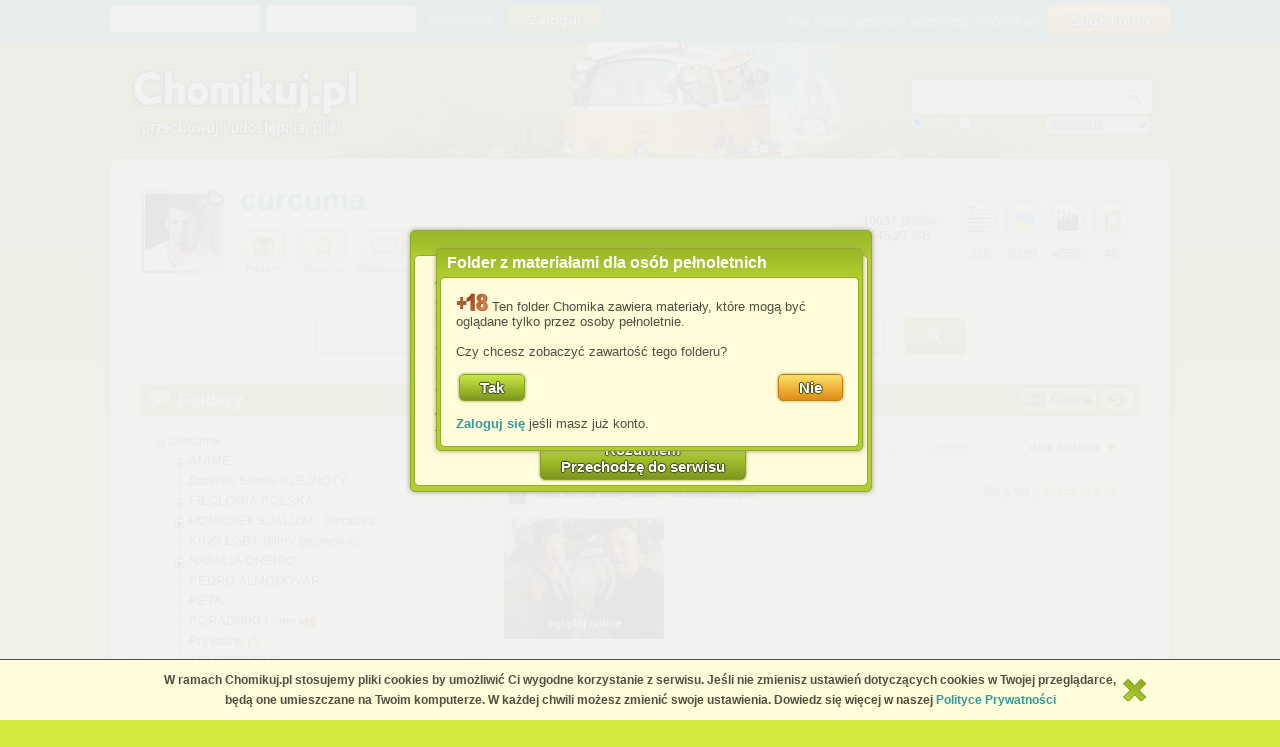

--- FILE ---
content_type: text/html; charset=utf-8
request_url: https://chomikuj.pl/curcuma/xXx/His+First+Gay+Sex
body_size: 18441
content:


<!DOCTYPE html PUBLIC "-//W3C//DTD XHTML 1.0 Transitional//EN" "http://www.w3.org/TR/xhtml1/DTD/xhtml1-transitional.dtd">
<html xmlns="http://www.w3.org/1999/xhtml"  lang="PL" 
    xmlns:yp="https://www.yetipay.pl"
>
    <head>
        <meta content="IE10;IE9;IE8" http-equiv="X-UA-Compatible"></meta>
        <title>His First Gay Sex - xXx - curcuma - Chomikuj.pl</title>
        


        <link href="/favicon.ico" rel="shortcut icon" />
        <meta content="text/html; charset=UTF-8" http-equiv="content-type" />
        <meta name="keywords" content="His First Gay Sex, xXx" />
        <meta name="description" content="His First Gay Sex • xXx • pliki użytkownika curcuma przechowywane w serwisie Chomikuj.pl • His First Gay Sex   Jordan.mp4"/>


        <link rel="search" type="application/opensearchdescription+xml" title="Chomikuj.pl" href="/opensearch.xml" />

            <script type="text/javascript">
                var fbAppId = '146716209155114';
            </script>


        
        <link href="//x4.static-chomikuj.pl/res/fa469fce2f.css" rel="stylesheet" type="text/css" />
        <link href="//x4.static-chomikuj.pl/res/fecf21247f.css" rel="stylesheet" type="text/css" />
        <link href="//x4.static-chomikuj.pl/res/0ba441af03.css" rel="stylesheet" type="text/css" />
        <link href="//x4.static-chomikuj.pl/res/23b96fc302.css" rel="stylesheet" type="text/css" />
        <link href="//x4.static-chomikuj.pl/res/3d752c7550.css" rel="stylesheet" type="text/css" />
        <link href="//x4.static-chomikuj.pl/res/bf0a4be460.css" rel="stylesheet" type="text/css" />
        <link href="//x4.static-chomikuj.pl/res/d3705ebd1d.css" rel="stylesheet" type="text/css" />
        <link href="//x4.static-chomikuj.pl/res/cc8041919e.css" rel="stylesheet" type="text/css" />
        <link href="//x4.static-chomikuj.pl/res/9885060452.css" rel="stylesheet" type="text/css" />        
        <link href="//x4.static-chomikuj.pl/res/82f6d5f446.css" rel="stylesheet" type="text/css" />
        
    <script type="text/javascript">
        var __uuas = false ;
    </script>
<!-- GA2.1 -->
<script type="text/javascript">
<!-- <![CDATA[
var _gaq = _gaq || [];
(function() {
var ga = document.createElement('script'); ga.type = 'text/javascript'; ga.async = true;
ga.src = ('https:' == document.location.protocol ? 'https://' : 'http://') + 'stats.g.doubleclick.net/dc.js';
(document.getElementsByTagName('head')[0] || document.getElementsByTagName('body')[0]).appendChild(ga);
})();
// ]]> --> 
</script>
<!-- /GA2.1 -->
        
        <script type="text/javascript" src="//pro.hit.gemius.pl/gstream.js"></script>


            <script type="text/javascript">
            var useNewMediaPlayer = true;
            </script>

        <script type="text/javascript">
            var recaptchaScriptLoaded = false;

            var recaptchaOnload = function() {
                recaptchaScriptLoaded = true;
            }
        </script>
        <script src="https://www.google.com/recaptcha/api.js?onload=recaptchaOnload&render=explicit" async=async defer=defer></script>


<script src="//x4.static-chomikuj.pl/res/f07b019429.js" type="text/javascript"></script><script src="//x4.static-chomikuj.pl/res/2cb96d6407.js" type="text/javascript"></script>
        <script type="text/javascript">
            ch.settings.language = 'pl-PL';
            ch.settings.staticUrl = '//x4.static-chomikuj.pl';
        </script>

        


<script src="//x4.static-chomikuj.pl/res/bc404846e2.js" type="text/javascript"></script><script src="//x4.static-chomikuj.pl/res/c6223ed956.js" type="text/javascript"></script>
<script type="text/javascript" src="https://www.yetipay.pl/payments/js/yetixd.js?merchant_id=4"></script>
    <link href="//x4.static-chomikuj.pl/res/2c24915b87.css" rel="stylesheet" type="text/css" />





    </head>
<body>
        <div id="acceptChomikujTermsOverlay"></div>
<div id="acceptChomikujTermsContainer" class="dialogWindow">
    <div class="ui-tooltip-titlebar"></div>
    <div class="ui-tooltip-content">

        <div class="mainText js-acceptTermsText">
            <p>
                Wykorzystujemy pliki cookies i podobne technologie w celu usprawnienia korzystania z serwisu Chomikuj.pl oraz wyświetlenia reklam dopasowanych do Twoich potrzeb.
            </p>

            <p>
                Jeśli nie zmienisz ustawień dotyczących cookies w Twojej przeglądarce, wyrażasz zgodę na ich umieszczanie na Twoim komputerze przez administratora serwisu Chomikuj.pl – Kelo Corporation.
            </p>

            <p>
                W każdej chwili możesz zmienić swoje ustawienia dotyczące cookies w swojej przeglądarce internetowej. Dowiedz się więcej w naszej Polityce Prywatności - <a href="http://chomikuj.pl/PolitykaPrywatnosci.aspx">http://chomikuj.pl/PolitykaPrywatnosci.aspx</a>.
            </p>

            <p>
                Jednocześnie informujemy że zmiana ustawień przeglądarki może spowodować ograniczenie korzystania ze strony Chomikuj.pl.
            </p>
            <p>W przypadku braku twojej zgody na akceptację cookies niestety prosimy o opuszczenie serwisu chomikuj.pl.</p>
            
            <p><a href="javascript:;" class="js-showSettings">Wykorzystanie plików cookies</a> przez <a href="/ZaufaniPartnerzy.aspx">Zaufanych Partnerów</a> (dostosowanie reklam do Twoich potrzeb, analiza skuteczności działań marketingowych).
    <div class="settings js-acceptTermsSettings">
        <table>
            <tr>
                <td>Wyrażam sprzeciw na cookies Zaufanych Partnerów</td>
                <td>
                    <table>
                        <tr>
                            <td>NIE</td>
                            <td>
                                <img src="//x4.static-chomikuj.pl/res/363a96596d.png" class="js-toggleOn" data-value="true" style="cursor: pointer;display: none;" />
                                <img src="//x4.static-chomikuj.pl/res/170ef71715.png" class="js-toggleOff" data-value="false" style="cursor: pointer; " />
                            </td>
                            <td>TAK</td>
                        </tr>
                    </table>
                </td>
            </tr>
        </table>
    </div>

</p>

            <p>
                Wyrażenie sprzeciwu spowoduje, że wyświetlana Ci reklama nie będzie dopasowana do Twoich preferencji, a będzie to reklama wyświetlona przypadkowo.
            </p>

            <p>
                Istnieje możliwość zmiany ustawień przeglądarki internetowej w sposób uniemożliwiający przechowywanie plików cookies na urządzeniu końcowym. Można również usunąć pliki cookies, dokonując odpowiednich zmian w ustawieniach przeglądarki internetowej.
            </p>

            <p>
                Pełną informację na ten temat znajdziesz pod adresem <a href="http://chomikuj.pl/PolitykaPrywatnosci.aspx">http://chomikuj.pl/PolitykaPrywatnosci.aspx</a>.
            </p>

        </div>


<form action="/action/ChomikPage/AcceptChomikujTerms" id="AcceptChomikujTermsForm" method="post">            <div style="text-align: center;">
                <input type="hidden" name="profilingDisabled" value="false" />
                <button type="submit" class="greenButtonCSS">Rozumiem<br />Przechodzę do serwisu</button>
            </div>
</form>

    </div>
</div>


    <div id="topbar">
<div class="topbarLogoutCointainer">
    <div id="topbarLoginForm">
        <form action="" method="post" target="loginDummy">
        
            <input name="__RequestVerificationToken" type="hidden" value="p3xWfAVqDLgnHquYkYq09Y0KqqR4kz166ickOAvbKP+0JEjSrVxlZKJpnRXJKT5fY2K9mc+cBp6k6t47xt63aexUbruB54sT3xJpLW8MzbcveqSd3rBLXGeRxkec6uQV1TsMUA==" />
            <input id="ReturnUrl" name="ReturnUrl" type="hidden" value="/curcuma/xXx/His+First+Gay+Sex" />
            <div class="hintBox">
                <input id="topBarLogin" name="Login" title="Chomik" type="text" value="" />
                <label for="topBarLogin" class="hint">Chomik</label>
            </div>

            <div class="hintBox">
                <input id="topBarPassword" name="Password" title="Hasło" type="password" />
                <label class="hint" for="topBarPassword">Hasło</label>
            </div>
            <div class="rememberLost">
                <a class="forgotPass" href="/LostPassword.aspx" id="lostPassword" rel="nofollow" title="zapomniałem">zapomniałem</a>
            </div>
            <input class="greenButtonCSS" id="topBar_LoginBtn" name="topBar_LoginBtn" title="Zaloguj" type="submit" value="Zaloguj" />
        </form>
        
    </div>
    
        <div id="topBarLoginError" class="topBarLoginError" style="display: none">
            <span id="loginErrorContent"></span> <a href="javascript:;" class="closeLoginError" title="Zamknij" rel="nofollow">
                <span class="closeError"></span></a>
        </div>                     
    
        <div id="topbarRegistration">
            Nie masz jeszcze własnego chomika?
            <a class="orangeButtonCSS" href="/action/Registration/NewAccountForm?preventRedirect=False" id="createAccount" rel="nofollow" target="_self" title="Załóż konto">Zał&#243;ż konto</a>
        </div>
        <div id="topbarRegistrationActive" style="display: none">
            Zał&#243;ż konto:
        </div>
        <div class="createAccountWindowContent preventWindowHandle topBarRegistration redirect">
            <div class="createWizard">
            </div>
            <a class="cancelRegistration" href="javascript:;" style="display: none" title="Anuluj" rel="nofollow">Anuluj</a>
        </div>
</div>

    </div>
    

    <div id="mainContainer">
        
        <div id="contentCointaniner" style="position:relative;">
            


<div id="header" class="headerImage" style="">
    <a href="/" class="headerMainLink"><img alt="Chomikuj.pl - przechowuj i udostępniaj pliki" src="//x4.static-chomikuj.pl/res/5506c31ca5.png" title="Chomikuj.pl - przechowuj i udostępniaj pliki" />
        <span>Chomikuj.pl - przechowuj i udostępniaj pliki</span>
    </a>

<div id="quickSearch">
    <input id="AccountSearchAutocompleteDelay" name="AccountSearchAutocompleteDelay" type="hidden" value="250" />
    <form id="searchFormAccounts" action="/action/Search">
        <div class="searchForm">
            <div class="hintBox">
                <input type="text" id="Query" name="Query" />
                <label for="Query" class="hint smallHint">Nazwa</label>
            </div>
            <div class="selectContainer"></div>
            <input type="submit" value="" class="quickSearchButton" title="Szukaj" />
        </div>
    </form>
    <form id="searchFormFiles" action="/action/SearchFiles" method="POST" style="display: none">
        <div class="searchForm">
            <div class="hintBox">
                <input id="FileName" type="text" name="FileName" />
                <label for="FileName" class="hint smallHint">Nazwa pliku</label>
            </div>
            <input type="submit" value="" name="submitSearchFiles" class="quickSearchButton" title="Szukaj" />
        </div>
        <select name="FileType">
            <option value="all">wszystkie</option>
            <option value="video">pliki video</option>
            <option value="image">obrazy</option>
            <option value="music">pliki muzyczne</option>
            <option value="document">dokumenty</option>
            <option value="archive">archiwa</option>
            <option value="application">programy</option>
        </select>
        
    </form>
    <span style="margin-top: 2px;" id="quickSearchRadioGroup">
        <input type="radio" id="searchOptionFile" name="searchOption" value="files" checked="checked" />
        <label for="searchOptionFile" id="searchOptionFileLabel">pliki</label>
        <input type="radio" id="searchOptionAccount" name="searchOption" value="accounts" />
        <label for="searchOptionAccount">chomiki</label>
</span>
</div>

</div>


            
            <div id="content">
                <input name="__RequestVerificationToken" type="hidden" value="sdcwHQtlVHeYNzzybCy6zT4WwiP4NRNVxcV/wd6XK0VPSosTXUacE6johshvkO5gSmCkOzdbyv45nYKyxZIvDFsw0ZQlxawH3Vz45qMcGRRv0cfvPm6M0VZzkGbNfoixdtnQzw==" />
                

<input name="_metaPageTitle" type="hidden" value="His First Gay Sex - xXx - curcuma - Chomikuj.pl" />
<div id="AccData">
    <input id="__accname" name="__accname" type="hidden" value="curcuma" />
</div>








<div id="adultModalOverlay"></div>
<div id="adultModalContainer" class="dialogWindow">
    <input id="AdultRedirectTo" name="AdultRedirectTo" type="hidden" value="/curcuma/xXx/His+First+Gay+Sex" />

    <div class="ui-tooltip-titlebar">Folder z materiałami dla os&#243;b pełnoletnich</div>
    <div class="ui-tooltip-content">

    <img alt="+18" src="//x4.static-chomikuj.pl/res/35e1f197ac.png" title="+18" />
        
    Ten folder Chomika zawiera materiały, kt&#243;re mogą być oglądane tylko przez osoby
    pełnoletnie.<br /><br />
    Czy chcesz zobaczyć zawartość tego folderu?

    <div style="padding-top: 15px;">
    <div class="left">
<form action="/action/UserAccess/SetAdultViewAccepted" id="FormAdultViewAccepted" method="post"><input id="targetChomikName" name="targetChomikName" type="hidden" value="curcuma" />        <input type="submit" value="Tak" class="greenButtonCSS" />
</form>    </div>

    <div class="right">
<form action="/action/UserAccess/SetAdultViewRejected" id="FormAdultViewRejected" method="post">        <input type="submit" value="Nie" class="orangeButtonCSS" />
</form>    </div>
    </div>
    <div class="clear"></div>
        
        <div style="padding-top: 15px; font-size: 13px;">
            <a href="javascript:;" id="AdultQuestionLogin" class="marked">Zaloguj się</a> jeśli masz już konto.
        </div>
    </div>
</div><div class="contentheader">
<div id="chomikHeader">
    <div class="explorer avatar"><a href="https://s9472.chomikuj.pl/ChomikImage.aspx?e=[base64]&amp;pv=2" rel="highslide" title="curcuma"><img alt="curcuma" id="avatarThumbnailExpander" src="//profile.static-chomikuj.pl/3547245827,75x75,PL.jpg" /><span></span></a></div>
    <div class=" chomikName">
        <h2><a href="/curcuma" title="curcuma">curcuma</a></h2>
    </div>
        <div id="headerActionButtons" class="buttonsList mediumBL">
            <ul>
                <li>
                    <a href="javascript:;" class="accInfoGiftBtn button mediumButton">
                        <img alt="Prezent" src="//x4.static-chomikuj.pl/res/cf584033f7.png" title="Zrób prezent" />
                    </a>
                    Prezent
                </li>
                <li>
<form action="/action/Friends/RemoveFriendQuestion" id="FormAccountInfoRemoveFriend" method="post" style="display: none;"><input id="friendName" name="friendName" type="hidden" value="curcuma" />                        <a id="accInfoRemoveFriend" href="javascript:;" class="button mediumButton" title="Usuń chomika z ulubionych chomik&#243;w" rel="nofollow">
                            <img alt="Ulubiony" src="//x4.static-chomikuj.pl/res/b2020969e6.png" title="Usuń chomika z ulubionych chomików" />
                        </a>
</form><form action="/action/Friends/NewFriendWindow" id="FormAccountInfoAddFriend" method="post" style=""><input id="chomikFriendName" name="chomikFriendName" type="hidden" value="curcuma" />                        <a id="accInfoAddFriend" href="javascript:;" class="button mediumButton" title="Dodaj chomika do ulubionych" rel="nofollow">
                            <img alt="Ulubiony" src="//x4.static-chomikuj.pl/res/1fa9d0b7e4.png" title="Dodaj chomika do ulubionych" />
                        </a>
</form>                    Ulubiony
                </li>
                <li><a id="accInfoSendMsg" href="javascript:;" class="button mediumButton" title="Wyslij wiadomość do chomika" rel="nofollow">
                        <img alt="Wiadomość" src="//x4.static-chomikuj.pl/res/3f0f214a6d.png" title="Wyslij wiadomość do chomika" />
                    </a>
                    Wiadomość
                </li>
            </ul>
        </div>
    <div id="chomikInfo">
        <p class="sex">
<img alt="Mężczyzna" src="//x4.static-chomikuj.pl/res/69537ef47d.png" title="Mężczyzna" />            <span>Robert</span>
        </p>
            <p class="lastSeen">
                widziany: 1.07.2025 13:18
            </p>
    </div>
</div>
<div id="fileInfoHeader">
<div class="fileInfoFrame borderRadius">
    <ul class=" ">
        <li class="">
            <img alt="pliki muzyczne" src="//x4.static-chomikuj.pl/res/406eb297c0.png" title="pliki muzyczne" /><br />
            <span>46</span> </li>
        <li class="">
            <img alt="pliki wideo" src="//x4.static-chomikuj.pl/res/d962c8b52b.png" title="pliki wideo" /><br />
            <span>4556</span> </li>
        <li class="">
            <img alt="obrazy" src="//x4.static-chomikuj.pl/res/3a3190f113.png" title="obrazy" /><br />
            <span>5399</span> </li>
        <li class="">
            <img alt="dokumenty" src="//x4.static-chomikuj.pl/res/5625c469e9.png" title="dokumenty" /><br />
            <span>335</span> </li>
    </ul>
    <p>
        <span class="bold">10637</span> plik&#243;w
        <br />
        <span class="bold">1245,27</span> GB
    </p>
</div>
</div>
</div>
<div style="clear: both;">
</div>





        <div id="descriptionContainer" style="margin-bottom: 10px">
        </div>




    <div class="ebooksSearchBox">
        <form action="/action/SearchFiles" method="POST">
            <div class="hintBox"><input id="ebooksSearch" name="FileName" type="text" value="" /><label class="hint" for="ebooksSearch">Szukaj plik&#243;w na tym chomiku</label></div>
            <input type="hidden" name="SearchOnAccount" value="true"/>
            <input id="TargetAccountName" name="TargetAccountName" type="hidden" value="curcuma" />
            <input type="submit" value="" name="submitSearchFiles" class="quickSearchButton" title="Szukaj" />
        </form>
    </div>

        <div id="frameLeft">
            <div id="TreeContainer">
                


<div class="frame borderRadius foldersTree"><div class="frameHeader borderTopRadius"><img alt="Foldery" src="//x4.static-chomikuj.pl/res/152bece31a.png" title="Foldery" />Foldery</div>    <form action="/action/tree/loadtree" method="POST" id="TreeForm">
        <input type="hidden" name="FolderId" value="190" />
        <input type="hidden" name="ChomikName" value="curcuma" />
        <input type="hidden" name="TreeTicks" value="638814408783800000" />
        <input type="hidden" name="TreeExpandLog" value="190|9|0|" />
        <input type="hidden" name="HiddenFolderId" value="" />
    </form>
    <table class="T_table accountTree">
<tr><td><div class="T_c"><div id="Ti_0" class="T_col"></div></div></td><td><a href="/curcuma" rel="0" title="curcuma" id="Ta_0">curcuma</a></td></tr><tr id="Tc_0"><td></td><td><table cellspacing="0" cellpadding="0"><tbody><tr><td class="T_bg"><div class="T_pn"><div id="Ti_183" class="T_exp"></div></div></td><td><a href="/curcuma/ANIME" rel="183" title="ANIME" id="Ta_183">ANIME</a></td></tr><tr class="T_hid" id="Tc_183"><td class="T_bg">&nbsp;</td><td><table cellspacing="0" cellpadding="0"><tbody><tr><td><div class="T_p"><div id="Ti_353" class="T_exp"></div></div></td><td><a href="/curcuma/ANIME/Sailor+Moon+-+Czarodziejka+z+Ksi*c4*99*c5*bcyca" rel="353" title="Sailor Moon - Czarodziejka z Księżyca" id="Ta_353">Sailor Moon - Czarodziejka z Księżyca</a></td></tr><tr class="T_hid" id="Tc_353"><td></td><td><table cellspacing="0" cellpadding="0"><tbody><tr><td><div class="T T_p"></div></td><td><a href="/curcuma/ANIME/Sailor+Moon+-+Czarodziejka+z+Ksi*c4*99*c5*bcyca/Sezon+1.+Sailor+Moon+Classic" rel="354" title="Sezon 1. Sailor Moon Classic" id="Ta_354">Sezon 1. Sailor Moon Classic</a></td></tr></tbody></table></td></tr></tbody></table></td></tr><tr><td class="T_bg"><div class="T T_pn"></div></td><td><a href="/curcuma/Danielle+Steele+KLEJNOTY" rel="305" title="Danielle Steele KLEJNOTY" id="Ta_305">Danielle Steele KLEJNOTY</a></td></tr><tr><td class="T_bg"><div class="T_pn"><div id="Ti_135" class="T_exp"></div></div></td><td><a href="/curcuma/FILOLOGIA+POLSKA" rel="135" title="FILOLOGIA POLSKA" id="Ta_135">FILOLOGIA POLSKA</a></td></tr><tr class="T_hid" id="Tc_135"><td class="T_bg">&nbsp;</td><td><table cellspacing="0" cellpadding="0"><tbody></tbody></table></td></tr><tr><td class="T_bg"><div class="T_pn"><div id="Ti_191" class="T_exp"></div></div></td><td><a href="/curcuma/HOMOSEKSUALIZM+-+literatura" rel="191" title="HOMOSEKSUALIZM - literatura" id="Ta_191">HOMOSEKSUALIZM - literatura</a></td></tr><tr class="T_hid" id="Tc_191"><td class="T_bg">&nbsp;</td><td><table cellspacing="0" cellpadding="0"><tbody><tr><td class="T_bg"><div class="T T_pn"></div></td><td><a href="/curcuma/HOMOSEKSUALIZM+-+literatura/angloj*c4*99zyczna" rel="217" title="anglojęzyczna" id="Ta_217">anglojęzyczna</a></td></tr><tr><td><div class="T T_p"></div></td><td><a href="/curcuma/HOMOSEKSUALIZM+-+literatura/hiszpa*c5*84skoj*c4*99zyczna" rel="225" title="hiszpańskojęzyczna" id="Ta_225">hiszpańskojęzy<span class="e"> </span>czna</a></td></tr></tbody></table></td></tr><tr><td class="T_bg"><div class="T T_pn"></div></td><td><a href="/curcuma/KINO+LGBT+(filmy+gejowskie)" rel="352" title="KINO LGBT (filmy gejowskie)" id="Ta_352">KINO LGBT (filmy gejowskie)</a></td></tr><tr><td class="T_bg"><div class="T_pn"><div id="Ti_201" class="T_exp"></div></div></td><td><a href="/curcuma/NATALIA+OREIRO" rel="201" title="NATALIA OREIRO" id="Ta_201">NATALIA OREIRO</a></td></tr><tr class="T_hid" id="Tc_201"><td class="T_bg">&nbsp;</td><td><table cellspacing="0" cellpadding="0"><tbody></tbody></table></td></tr><tr><td class="T_bg"><div class="T T_pn"></div></td><td><a href="/curcuma/PEDRO+ALMOD*c3*93VAR" rel="349" title="PEDRO ALMODÓVAR" id="Ta_349">PEDRO ALMODÓVAR</a></td></tr><tr><td class="T_bg"><div class="T T_pn"></div></td><td><a href="/curcuma/PETA" rel="239" title="PETA" id="Ta_239">PETA</a></td></tr><tr><td class="T_bg"><div class="T T_pn"></div></td><td><a href="/curcuma/PORADNIKI+i+inne" rel="80" title="PORADNIKI i inne" id="Ta_80"><span class="adult">PORADNIKI i inne</span></a></td></tr><tr><td class="T_bg"><div class="T T_pn"></div></td><td><a href="/curcuma/Prywatne" rel="3" title="Prywatne" id="Ta_3"><span class="pass">Prywatne</span></a></td></tr><tr><td class="T_bg"><div class="T_pn"><div id="Ti_1" class="T_exp"></div></div></td><td><a href="/curcuma/TELENOWELE" rel="1" title="TELENOWELE" id="Ta_1">TELENOWELE</a></td></tr><tr class="T_hid" id="Tc_1"><td class="T_bg">&nbsp;</td><td><table cellspacing="0" cellpadding="0"><tbody></tbody></table></td></tr><tr><td class="T_bg"><div class="T T_pn"></div></td><td><a href="/curcuma/WEB+THERAPY+Terapia+w+sieci+LEKTOR+PL" rel="320" title="WEB THERAPY Terapia w sieci LEKTOR PL" id="Ta_320">WEB THERAPY Terapia w sieci LEKTOR PL</a></td></tr><tr><td class="T_bg"><div class="T_pn"><div id="Ti_9" class="T_col"></div></div></td><td><a href="/curcuma/xXx" rel="9" title="xXx" id="Ta_9"><span class="adult">xXx</span></a></td></tr><tr id="Tc_9"><td class="T_bg">&nbsp;</td><td><table cellspacing="0" cellpadding="0"><tbody><tr><td class="T_bg"><div class="T T_pn"></div></td><td><a href="/curcuma/xXx/*5b+4+str8+*5d" rel="55" title="[ 4 str8 ]" id="Ta_55">[ 4 str8 ]</a></td></tr><tr><td class="T_bg"><div class="T T_pn"></div></td><td><a href="/curcuma/xXx/*5b.3gp*5d" rel="94" title="[.3gp]" id="Ta_94">[.3gp]</a></td></tr><tr><td class="T_bg"><div class="T T_pn"></div></td><td><a href="/curcuma/xXx/*5bPOLSCY+GEJE*5d" rel="92" title="[POLSCY GEJE]" id="Ta_92">[POLSCY GEJE]</a></td></tr><tr><td class="T_bg"><div class="T T_pn"></div></td><td><a href="/curcuma/xXx/*5bSEKS+W+MIEJSCACH+PUBLICZNYCH*5d" rel="179" title="[SEKS W MIEJSCACH PUBLICZNYCH]" id="Ta_179">[SEKS W MIEJSCACH PUBLICZNYCH]</a></td></tr><tr><td class="T_bg"><div class="T T_pn"></div></td><td><a href="/curcuma/xXx/*5bSEKS+W+SZKOLE*5d" rel="178" title="[SEKS W SZKOLE]" id="Ta_178">[SEKS W SZKOLE]</a></td></tr><tr><td class="T_bg"><div class="T T_pn"></div></td><td><a href="/curcuma/xXx/*2b+Austin+Wolf" rel="346" title="+ Austin Wolf" id="Ta_346">+ Austin Wolf</a></td></tr><tr><td class="T_bg"><div class="T T_pn"></div></td><td><a href="/curcuma/xXx/15tops1bottom" rel="196" title="15tops1bottom" id="Ta_196">15tops1bottom</a></td></tr><tr><td class="T_bg"><div class="T T_pn"></div></td><td><a href="/curcuma/xXx/Active+Duty" rel="35" title="Active Duty" id="Ta_35">Active Duty</a></td></tr><tr><td class="T_bg"><div class="T T_pn"></div></td><td><a href="/curcuma/xXx/All-American+Heroes" rel="22" title="All-American Heroes" id="Ta_22">All-American Heroes</a></td></tr><tr><td class="T_bg"><div class="T T_pn"></div></td><td><a href="/curcuma/xXx/Almost+Straight" rel="33" title="Almost Straight" id="Ta_33">Almost Straight</a></td></tr><tr><td class="T_bg"><div class="T T_pn"></div></td><td><a href="/curcuma/xXx/AsianBoyToys" rel="122" title="AsianBoyToys" id="Ta_122">AsianBoyToys</a></td></tr><tr><td class="T_bg"><div class="T T_pn"></div></td><td><a href="/curcuma/xXx/Aussie+Auditions" rel="13" title="Aussie Auditions" id="Ta_13">Aussie Auditions</a></td></tr><tr><td class="T_bg"><div class="T T_pn"></div></td><td><a href="/curcuma/xXx/Bad+Cowboys" rel="332" title="Bad Cowboys" id="Ta_332">Bad Cowboys</a></td></tr><tr><td class="T_bg"><div class="T T_pn"></div></td><td><a href="/curcuma/xXx/bareback101" rel="129" title="bareback101" id="Ta_129">bareback101</a></td></tr><tr><td class="T_bg"><div class="T T_pn"></div></td><td><a href="/curcuma/xXx/BareMaleCelebs" rel="172" title="BareMaleCelebs" id="Ta_172">BareMaleCelebs</a></td></tr><tr><td class="T_bg"><div class="T T_pn"></div></td><td><a href="/curcuma/xXx/BCN+Casting" rel="91" title="BCN Casting" id="Ta_91">BCN Casting</a></td></tr><tr><td class="T_bg"><div class="T T_pn"></div></td><td><a href="/curcuma/xXx/BearsFuckBoys" rel="106" title="BearsFuckBoys" id="Ta_106">BearsFuckBoys</a></td></tr><tr><td class="T_bg"><div class="T T_pn"></div></td><td><a href="/curcuma/xXx/Beautiful+Agony" rel="236" title="Beautiful Agony" id="Ta_236">Beautiful Agony</a></td></tr><tr><td class="T_bg"><div class="T T_pn"></div></td><td><a href="/curcuma/xXx/BedFellow" rel="117" title="BedFellow" id="Ta_117">BedFellow</a></td></tr><tr><td class="T_bg"><div class="T T_pn"></div></td><td><a href="/curcuma/xXx/Bel+Ami" rel="12" title="Bel Ami" id="Ta_12">Bel Ami</a></td></tr><tr><td class="T_bg"><div class="T T_pn"></div></td><td><a href="/curcuma/xXx/BentleyRace" rel="124" title="BentleyRace" id="Ta_124">BentleyRace</a></td></tr><tr><td class="T_bg"><div class="T T_pn"></div></td><td><a href="/curcuma/xXx/Black+Scorpion" rel="64" title="Black Scorpion" id="Ta_64">Black Scorpion</a></td></tr><tr><td class="T_bg"><div class="T T_pn"></div></td><td><a href="/curcuma/xXx/BlackMachines" rel="171" title="BlackMachines" id="Ta_171">BlackMachines</a></td></tr><tr><td class="T_bg"><div class="T T_pn"></div></td><td><a href="/curcuma/xXx/BlackMen" rel="127" title="BlackMen" id="Ta_127">BlackMen</a></td></tr><tr><td class="T_bg"><div class="T T_pn"></div></td><td><a href="/curcuma/xXx/Blue+Movie+Gay" rel="97" title="Blue Movie Gay" id="Ta_97">Blue Movie Gay</a></td></tr><tr><td class="T_bg"><div class="T T_pn"></div></td><td><a href="/curcuma/xXx/Bound+*26+Gagged" rel="100" title="Bound &amp; Gagged" id="Ta_100">Bound & Gagged</a></td></tr><tr><td class="T_bg"><div class="T T_pn"></div></td><td><a href="/curcuma/xXx/BoysHalfwayHouse.com" rel="326" title="BoysHalfwayHouse.com" id="Ta_326">BoysHalfwayHou<span class="e"> </span>se.com</a></td></tr><tr><td class="T_bg"><div class="T T_pn"></div></td><td><a href="/curcuma/xXx/BoySpyCam" rel="26" title="BoySpyCam" id="Ta_26">BoySpyCam</a></td></tr><tr><td class="T_bg"><div class="T T_pn"></div></td><td><a href="/curcuma/xXx/BreathTakingBoys" rel="130" title="BreathTakingBoys" id="Ta_130">BreathTakingBo<span class="e"> </span>ys</a></td></tr><tr><td class="T_bg"><div class="T T_pn"></div></td><td><a href="/curcuma/xXx/Breed+Me+Raw" rel="104" title="Breed Me Raw" id="Ta_104">Breed Me Raw</a></td></tr><tr><td class="T_bg"><div class="T T_pn"></div></td><td><a href="/curcuma/xXx/Bring+Me+A+Boy" rel="361" title="Bring Me A Boy" id="Ta_361">Bring Me A Boy</a></td></tr><tr><td class="T_bg"><div class="T T_pn"></div></td><td><a href="/curcuma/xXx/Bullseye+XXX" rel="90" title="Bullseye XXX" id="Ta_90">Bullseye XXX</a></td></tr><tr><td class="T_bg"><div class="T T_pn"></div></td><td><a href="/curcuma/xXx/Bully+Him" rel="358" title="Bully Him" id="Ta_358">Bully Him</a></td></tr><tr><td class="T_bg"><div class="T T_pn"></div></td><td><a href="/curcuma/xXx/ch*c5*82opcy" rel="128" title="chłopcy" id="Ta_128">chłopcy</a></td></tr><tr><td class="T_bg"><div class="T T_pn"></div></td><td><a href="/curcuma/xXx/Chocolate+Cream" rel="72" title="Chocolate Cream" id="Ta_72">Chocolate Cream</a></td></tr><tr><td class="T_bg"><div class="T T_pn"></div></td><td><a href="/curcuma/xXx/CustomBoys" rel="34" title="CustomBoys" id="Ta_34">CustomBoys</a></td></tr><tr><td class="T_bg"><div class="T T_pn"></div></td><td><a href="/curcuma/xXx/DaddyMugs" rel="50" title="DaddyMugs" id="Ta_50">DaddyMugs</a></td></tr><tr><td class="T_bg"><div class="T T_pn"></div></td><td><a href="/curcuma/xXx/Dark+Alley" rel="21" title="Dark Alley" id="Ta_21">Dark Alley</a></td></tr><tr><td class="T_bg"><div class="T T_pn"></div></td><td><a href="/curcuma/xXx/Dirty+Bird" rel="43" title="Dirty Bird" id="Ta_43">Dirty Bird</a></td></tr><tr><td class="T_bg"><div class="T T_pn"></div></td><td><a href="/curcuma/xXx/Dirty+Tony" rel="103" title="Dirty Tony" id="Ta_103">Dirty Tony</a></td></tr><tr><td class="T_bg"><div class="T T_pn"></div></td><td><a href="/curcuma/xXx/Doctor+Tapes" rel="357" title="Doctor Tapes" id="Ta_357">Doctor Tapes</a></td></tr><tr><td class="T_bg"><div class="T T_pn"></div></td><td><a href="/curcuma/xXx/Eric+Videos" rel="181" title="Eric Videos" id="Ta_181">Eric Videos</a></td></tr><tr><td class="T_bg"><div class="T T_pn"></div></td><td><a href="/curcuma/xXx/Family+Dick" rel="341" title="Family Dick" id="Ta_341">Family Dick</a></td></tr><tr><td class="T_bg"><div class="T T_pn"></div></td><td><a href="/curcuma/xXx/French+Dudes" rel="363" title="French Dudes" id="Ta_363">French Dudes</a></td></tr><tr><td class="T_bg"><div class="T T_pn"></div></td><td><a href="/curcuma/xXx/G.Online" rel="169" title="G.Online" id="Ta_169">G.Online</a></td></tr><tr><td class="T_bg"><div class="T_pn"><div id="Ti_338" class="T_exp"></div></div></td><td><a href="/curcuma/xXx/GAY+-+Fetish+Network" rel="338" title="GAY - Fetish Network" id="Ta_338">GAY - Fetish Network</a></td></tr><tr class="T_hid" id="Tc_338"><td class="T_bg">&nbsp;</td><td><table cellspacing="0" cellpadding="0"><tbody><tr><td class="T_bg"><div class="T T_pn"></div></td><td><a href="/curcuma/xXx/GAY+-+Fetish+Network/Busted+Boys" rel="339" title="Busted Boys" id="Ta_339">Busted Boys</a></td></tr><tr><td><div class="T T_p"></div></td><td><a href="/curcuma/xXx/GAY+-+Fetish+Network/Helpless+Boys" rel="340" title="Helpless Boys" id="Ta_340">Helpless Boys</a></td></tr></tbody></table></td></tr><tr><td class="T_bg"><div class="T T_pn"></div></td><td><a href="/curcuma/xXx/Gay+Patrol" rel="335" title="Gay Patrol" id="Ta_335">Gay Patrol</a></td></tr><tr><td class="T_bg"><div class="T T_pn"></div></td><td><a href="/curcuma/xXx/GaySight" rel="371" title="GaySight" id="Ta_371">GaySight</a></td></tr><tr><td class="T_bg"><div class="T T_pn"></div></td><td><a href="/curcuma/xXx/Grab+Ass" rel="331" title="Grab Ass" id="Ta_331">Grab Ass</a></td></tr><tr><td class="T_bg"><div class="T T_pn"></div></td><td><a href="/curcuma/xXx/GuysGoCrazy" rel="121" title="GuysGoCrazy" id="Ta_121">GuysGoCrazy</a></td></tr><tr><td class="T_bg"><div class="T T_pn"></div></td><td><a href="/curcuma/xXx/His+First+Gay+Sex" rel="190" title="His First Gay Sex" id="Ta_190"><span class="T_selected">His First Gay Sex</span></a></td></tr><tr><td class="T_bg"><div class="T T_pn"></div></td><td><a href="/curcuma/xXx/Hot+House" rel="370" title="Hot House" id="Ta_370">Hot House</a></td></tr><tr><td class="T_bg"><div class="T T_pn"></div></td><td><a href="/curcuma/xXx/Hot+Jocks+Nice+Cocks" rel="53" title="Hot Jocks Nice Cocks" id="Ta_53">Hot Jocks Nice Cocks</a></td></tr><tr><td class="T_bg"><div class="T T_pn"></div></td><td><a href="/curcuma/xXx/*c3*8dcaro" rel="78" title="Ícaro" id="Ta_78">Ícaro</a></td></tr><tr><td class="T_bg"><div class="T T_pn"></div></td><td><a href="/curcuma/xXx/Icon+Male" rel="333" title="Icon Male" id="Ta_333">Icon Male</a></td></tr><tr><td class="T_bg"><div class="T T_pn"></div></td><td><a href="/curcuma/xXx/Ken+Ryker" rel="96" title="Ken Ryker" id="Ta_96">Ken Ryker</a></td></tr><tr><td class="T_bg"><div class="T T_pn"></div></td><td><a href="/curcuma/xXx/Keumgay" rel="364" title="Keumgay" id="Ta_364">Keumgay</a></td></tr><tr><td class="T_bg"><div class="T T_pn"></div></td><td><a href="/curcuma/xXx/Kink+Men" rel="369" title="Kink Men" id="Ta_369">Kink Men</a></td></tr><tr><td class="T_bg"><div class="T T_pn"></div></td><td><a href="/curcuma/xXx/Lucas" rel="86" title="Lucas" id="Ta_86">Lucas</a></td></tr><tr><td class="T_bg"><div class="T T_pn"></div></td><td><a href="/curcuma/xXx/ManButtered" rel="115" title="ManButtered" id="Ta_115">ManButtered</a></td></tr><tr><td class="T_bg"><div class="T T_pn"></div></td><td><a href="/curcuma/xXx/Masqulin" rel="368" title="Masqulin" id="Ta_368">Masqulin</a></td></tr><tr><td class="T_bg"><div class="T T_pn"></div></td><td><a href="/curcuma/xXx/Maverick+Men" rel="365" title="Maverick Men" id="Ta_365">Maverick Men</a></td></tr><tr><td class="T_bg"><div class="T T_pn"></div></td><td><a href="/curcuma/xXx/MEN" rel="356" title="MEN" id="Ta_356">MEN</a></td></tr><tr><td class="T_bg"><div class="T T_pn"></div></td><td><a href="/curcuma/xXx/Men+Hard+at+Work" rel="48" title="Men Hard at Work" id="Ta_48">Men Hard at Work</a></td></tr><tr><td class="T_bg"><div class="T T_pn"></div></td><td><a href="/curcuma/xXx/Men+of+Odyssey" rel="37" title="Men of Odyssey" id="Ta_37">Men of Odyssey</a></td></tr><tr><td class="T_bg"><div class="T T_pn"></div></td><td><a href="/curcuma/xXx/MightyMen" rel="51" title="MightyMen" id="Ta_51">MightyMen</a></td></tr><tr><td class="T_bg"><div class="T T_pn"></div></td><td><a href="/curcuma/xXx/MilitaryClassified" rel="57" title="MilitaryClassified" id="Ta_57">MilitaryClassi<span class="e"> </span>fied</a></td></tr><tr><td class="T_bg"><div class="T T_pn"></div></td><td><a href="/curcuma/xXx/Mormon+Boyz" rel="327" title="Mormon Boyz" id="Ta_327">Mormon Boyz</a></td></tr><tr><td class="T_bg"><div class="T T_pn"></div></td><td><a href="/curcuma/xXx/MuscleGallery" rel="95" title="MuscleGallery" id="Ta_95">MuscleGallery</a></td></tr><tr><td class="T_bg"><div class="T T_pn"></div></td><td><a href="/curcuma/xXx/My+Brother*27s+Hot+Friend" rel="52" title="My Brother&#39;s Hot Friend" id="Ta_52">My Brother's Hot Friend</a></td></tr><tr><td class="T_bg"><div class="T T_pn"></div></td><td><a href="/curcuma/xXx/My+Teacher+Taught+Me" rel="112" title="My Teacher Taught Me" id="Ta_112">My Teacher Taught Me</a></td></tr><tr><td class="T_bg"><div class="T T_pn"></div></td><td><a href="/curcuma/xXx/New+Deal" rel="89" title="New Deal" id="Ta_89">New Deal</a></td></tr><tr><td class="T_bg"><div class="T T_pn"></div></td><td><a href="/curcuma/xXx/Next+Door" rel="25" title="Next Door" id="Ta_25">Next Door</a></td></tr><tr><td class="T_bg"><div class="T T_pn"></div></td><td><a href="/curcuma/xXx/OnlyFans+Daniel+Montoya" rel="366" title="OnlyFans Daniel Montoya" id="Ta_366">OnlyFans Daniel Montoya</a></td></tr><tr><td class="T_bg"><div class="T T_pn"></div></td><td><a href="/curcuma/xXx/orient-bear" rel="83" title="orient-bear" id="Ta_83">orient-bear</a></td></tr><tr><td class="T_bg"><div class="T T_pn"></div></td><td><a href="/curcuma/xXx/papi.com" rel="111" title="papi.com" id="Ta_111">papi.com</a></td></tr><tr><td class="T_bg"><div class="T T_pn"></div></td><td><a href="/curcuma/xXx/Pink" rel="109" title="Pink" id="Ta_109">Pink</a></td></tr><tr><td class="T_bg"><div class="T T_pn"></div></td><td><a href="/curcuma/xXx/Pramron" rel="54" title="Pramron" id="Ta_54">Pramron</a></td></tr><tr><td class="T_bg"><div class="T T_pn"></div></td><td><a href="/curcuma/xXx/Private+Man" rel="40" title="Private Man" id="Ta_40">Private Man</a></td></tr><tr><td class="T_bg"><div class="T T_pn"></div></td><td><a href="/curcuma/xXx/Prowler+Press" rel="108" title="Prowler Press" id="Ta_108">Prowler Press</a></td></tr><tr><td class="T_bg"><div class="T T_pn"></div></td><td><a href="/curcuma/xXx/Rascal" rel="107" title="Rascal" id="Ta_107">Rascal</a></td></tr><tr><td class="T_bg"><div class="T T_pn"></div></td><td><a href="/curcuma/xXx/RawRods" rel="62" title="RawRods" id="Ta_62">RawRods</a></td></tr><tr><td class="T_bg"><div class="T T_pn"></div></td><td><a href="/curcuma/xXx/Reality+Dudes" rel="323" title="Reality Dudes" id="Ta_323">Reality Dudes</a></td></tr><tr><td class="T_bg"><div class="T T_pn"></div></td><td><a href="/curcuma/xXx/San+Diego+Boy" rel="66" title="San Diego Boy" id="Ta_66">San Diego Boy</a></td></tr><tr><td class="T_bg"><div class="T T_pn"></div></td><td><a href="/curcuma/xXx/SeanCody" rel="367" title="SeanCody" id="Ta_367">SeanCody</a></td></tr><tr><td class="T_bg"><div class="T T_pn"></div></td><td><a href="/curcuma/xXx/Seduced+Straight+Guys" rel="30" title="Seduced Straight Guys" id="Ta_30">Seduced Straight Guys</a></td></tr><tr><td class="T_bg"><div class="T T_pn"></div></td><td><a href="/curcuma/xXx/SixFootSixGuy" rel="227" title="SixFootSixGuy" id="Ta_227">SixFootSixGuy</a></td></tr><tr><td class="T_bg"><div class="T T_pn"></div></td><td><a href="/curcuma/xXx/SketchySex" rel="372" title="SketchySex" id="Ta_372">SketchySex</a></td></tr><tr><td class="T_bg"><div class="T T_pn"></div></td><td><a href="/curcuma/xXx/Spunk" rel="32" title="Spunk" id="Ta_32">Spunk</a></td></tr><tr><td class="T_bg"><div class="T T_pn"></div></td><td><a href="/curcuma/xXx/Squirtz.com" rel="116" title="Squirtz.com" id="Ta_116">Squirtz.com</a></td></tr><tr><td class="T_bg"><div class="T T_pn"></div></td><td><a href="/curcuma/xXx/Straight+College+Men" rel="87" title="Straight College Men" id="Ta_87">Straight College Men</a></td></tr><tr><td class="T_bg"><div class="T T_pn"></div></td><td><a href="/curcuma/xXx/StraightFellas" rel="11" title="StraightFellas" id="Ta_11">StraightFellas</a></td></tr><tr><td class="T_bg"><div class="T T_pn"></div></td><td><a href="/curcuma/xXx/StraightHell" rel="174" title="StraightHell" id="Ta_174">StraightHell</a></td></tr><tr><td class="T_bg"><div class="T T_pn"></div></td><td><a href="/curcuma/xXx/StreetBait" rel="131" title="StreetBait" id="Ta_131">StreetBait</a></td></tr><tr><td class="T_bg"><div class="T T_pn"></div></td><td><a href="/curcuma/xXx/Studio+2000" rel="28" title="Studio 2000" id="Ta_28">Studio 2000</a></td></tr><tr><td class="T_bg"><div class="T T_pn"></div></td><td><a href="/curcuma/xXx/Suite703" rel="123" title="Suite703" id="Ta_123">Suite703</a></td></tr><tr><td class="T_bg"><div class="T T_pn"></div></td><td><a href="/curcuma/xXx/SX+Video" rel="188" title="SX Video" id="Ta_188">SX Video</a></td></tr><tr><td class="T_bg"><div class="T T_pn"></div></td><td><a href="/curcuma/xXx/ThugHunter" rel="189" title="ThugHunter" id="Ta_189">ThugHunter</a></td></tr><tr><td class="T_bg"><div class="T T_pn"></div></td><td><a href="/curcuma/xXx/Treasure+Island" rel="45" title="Treasure Island" id="Ta_45">Treasure Island</a></td></tr><tr><td class="T_bg"><div class="T T_pn"></div></td><td><a href="/curcuma/xXx/Trimax" rel="42" title="Trimax" id="Ta_42">Trimax</a></td></tr><tr><td class="T_bg"><div class="T T_pn"></div></td><td><a href="/curcuma/xXx/Troop+Candy" rel="328" title="Troop Candy" id="Ta_328">Troop Candy</a></td></tr><tr><td class="T_bg"><div class="T T_pn"></div></td><td><a href="/curcuma/xXx/Wurstfilm" rel="36" title="Wurstfilm" id="Ta_36">Wurstfilm</a></td></tr><tr><td class="T_bg"><div class="T T_pn"></div></td><td><a href="/curcuma/xXx/Yes+Father" rel="355" title="Yes Father" id="Ta_355">Yes Father</a></td></tr><tr><td><div class="T T_p"></div></td><td><a href="/curcuma/xXx/YoungPerps" rel="342" title="YoungPerps" id="Ta_342">YoungPerps</a></td></tr></tbody></table></td></tr><tr><td><div class="T T_p"></div></td><td><a href="/curcuma/zachomikowane" rel="125" title="zachomikowane" id="Ta_125"><span class="pass">zachomikowane</span></a></td></tr></tbody></table></td></tr>    </table>
<form action="/action/UserAccess/ShowAdultContentConfirmation" id="FormShowAdultContentConfirmation" method="post">            <a class="showAdult clear" href="javascript:;" title="Pokazuj foldery i treści" rel="nofollow">Pokazuj foldery i treści</a>
</form>    <div class="clear"></div>
</div>
            </div>


    <div class="frame borderRadius popularFiles">
        <div class="frameHeader borderTopRadius">
            <img alt="Ostatnio pobierane pliki" src="//x4.static-chomikuj.pl/res/152bece31a.png" title="Ostatnio pobierane pliki" />
            Ostatnio pobierane pliki
        </div>
            <div class="filerow fileItemContainer">
                <div class="filename mpg fileIdContainer" rel="4021172482" >
                        <a class="downloadAction showDownloadWarning" title="Dziedzictwo del Monte 120.avi" href="/curcuma/TELENOWELE/LOS+HEREDEROS+DEL+MONTE+Dziedzictwo+del+Monte/Dziedzictwo+del+Monte+120,4021172482.avi(video)" rel="follow" data-analytics-start-location="filesSuggestions">
                            Dziedzictwo del Monte 120.avi</a>
                </div>
                <div style="clear: left;">



    <div class="thumbnail">
        <div class="thumbnailWrapper expType" rel="Video" style="margin-top: 2px;">
            <a href="/curcuma/TELENOWELE/LOS+HEREDEROS+DEL+MONTE+Dziedzictwo+del+Monte/Dziedzictwo+del+Monte+120,4021172482.avi(video)" class="thumbVideo" rel="highslide" style="width: 160px;height: 120px;" title="Dziedzictwo del Monte 120.avi">

                <img src="https://s9523.chomikuj.pl/Thumbnail.aspx?e=O_pGzZeRkjWciIg8oU5sU3eojLrPY9_UVL4vYVgm1mkTtXNdSvZ3Kx85fZuVZcvqtQdbnC1ib7zM5-aLuMM0NkIVIhsVFoEYSKa8XkytH-A&amp;pv=2" image-url="/ShowVideo.aspx?id=4021172482" alt="Dziedzictwo del Monte 120.avi" />


                    <span class="disabled play"><img alt="play" src="//x4.static-chomikuj.pl/res/7c21275e58.png" title="play" /></span>
            </a>

                <div class="thumbnailInfo">
                    <input id="FileDescription4021172482" name="FileDescription4021172482" type="hidden" value="" />
                    <div class="thumbnailComment">

                    </div>
                </div>

        </div>
    </div>
	                </div>
            </div>
            <div class="filerow alt fileItemContainer">
                <div class="filename mpg fileIdContainer" rel="4017426591" >
                        <a class="downloadAction showDownloadWarning" title="Dziedzictwo del Monte 127.avi" href="/curcuma/TELENOWELE/LOS+HEREDEROS+DEL+MONTE+Dziedzictwo+del+Monte/Dziedzictwo+del+Monte+127,4017426591.avi(video)" rel="follow" data-analytics-start-location="filesSuggestions">
                            Dziedzictwo del Monte 127.avi</a>
                </div>
                <div style="clear: left;">



    <div class="thumbnail">
        <div class="thumbnailWrapper expType" rel="Video" style="margin-top: 2px;">
            <a href="/curcuma/TELENOWELE/LOS+HEREDEROS+DEL+MONTE+Dziedzictwo+del+Monte/Dziedzictwo+del+Monte+127,4017426591.avi(video)" class="thumbVideo" rel="highslide" style="width: 160px;height: 120px;" title="Dziedzictwo del Monte 127.avi">

                <img src="https://s8298.chomikuj.pl/Thumbnail.aspx?e=tLFFMGTBqhBnr3Lm7HzJWiJwqYBs1tuy0Ta9uB_HjSzBK9MO1bCbfpMTB8p_btfIfgMSGUc5_BUhByPvjUYioeCXStB3BeG3_o-PQXjEUYY&amp;pv=2" image-url="/ShowVideo.aspx?id=4017426591" alt="Dziedzictwo del Monte 127.avi" />


                    <span class="disabled play"><img alt="play" src="//x4.static-chomikuj.pl/res/7c21275e58.png" title="play" /></span>
            </a>

                <div class="thumbnailInfo">
                    <input id="FileDescription4017426591" name="FileDescription4017426591" type="hidden" value="" />
                    <div class="thumbnailComment">

                    </div>
                </div>

        </div>
    </div>
	                </div>
            </div>
            <div class="filerow fileItemContainer">
                <div class="filename pdf fileIdContainer" rel="2977723151" >
                        <a class="downloadAction showDownloadWarning" title="Dover_Kenneth_J._-_Homoseksualizm_grecki.pdf" href="/curcuma/HOMOSEKSUALIZM+-+literatura/Dover_Kenneth_J._-_Homoseksualizm_grecki,2977723151.pdf" rel="follow" data-analytics-start-location="filesSuggestions">
                            Dover_Kenneth_J._-_Homoseksualizm_grecki.pdf</a>
                </div>
                <div style="clear: left;">



    <div rel="Document" class="expType" style="visibility: hidden">
        <a rel="highslide"></a>
    </div>
	                </div>
            </div>
            <div class="filerow alt fileItemContainer">
                <div class="filename mpg fileIdContainer" rel="5911496504" >
                        <a class="downloadAction showDownloadWarning" title="Gilda, no me arrepiento de este amor (Natalia Oreiro).mp4" href="/curcuma/NATALIA+OREIRO/Gilda*2c+no+me+arrepiento+de+este+amor/Gilda*2c+no+me+arrepiento+de+este+amor+(Natalia+Oreiro),5911496504.mp4(video)" rel="follow" data-analytics-start-location="filesSuggestions">
                            Gilda, no me arrepiento de este amor (Natalia Oreiro).mp4</a>
                </div>
                <div style="clear: left;">



    <div class="thumbnail">
        <div class="thumbnailWrapper expType" rel="Video" style="margin-top: 2px;">
            <a href="/curcuma/NATALIA+OREIRO/Gilda*2c+no+me+arrepiento+de+este+amor/Gilda*2c+no+me+arrepiento+de+este+amor+(Natalia+Oreiro),5911496504.mp4(video)" class="thumbVideo" rel="highslide" style="width: 160px;height: 120px;" title="Gilda, no me arrepiento de este amor (Natalia Oreiro).mp4">

                <img src="https://s9632.chomikuj.pl/Thumbnail.aspx?e=Bn2epf0_zD3meaF_YgQKJAs_lzNNSQDIfJzblV40MOcV1cwa_-tre9_S_xsC1TPKxaOr-W_rmChDLLB5kCiuk9nTVOOkwypBIE27H7Dig5A&amp;pv=2" image-url="/ShowVideo.aspx?id=5911496504" alt="Gilda, no me arrepiento de este amor Natalia Oreiro.mp4" />


                    <div class="overlay"></div>
                    <span class="disabled stream"><img alt="play" src="//x4.static-chomikuj.pl/res/6d5c9ef1ee.png" title="play" /></span>
                    <div class="stream_info">
                        oglądaj online
                    </div>
            </a>

                <div class="thumbnailInfo">
                    <input id="FileDescription5911496504" name="FileDescription5911496504" type="hidden" value="&lt;img src=&quot;https://1.bp.blogspot.com/-n1zZRp5Zl6o/V7NpkgzWPWI/AAAAAAAAfaY/yoqamim7tMQ9sRWpo12dt9lVnT_AH2aHwCLcB/s00/Gilda_La_Pelicula_Poster_Final_JPosters.jpg&quot; alt=&quot;obrazek&quot;>
" />
z opisem                    <div class="thumbnailComment">

                    </div>
                </div>

        </div>
    </div>
	                </div>
            </div>
    </div>



                






        </div>
        <div id="frameRight">



    <object width="0" height="0" style="z-index:1;">
        <param name="wmode" value="transparent"/>
        <param name="allowScriptAccess" value="always"> 
        <param value="high" name="quality" />
            <param name="movie" value="" />
            <embed src="" width="0" height="0" wmode="transparent" quality="high">
            </embed>
    </object>

            <div id="folderContentContainer">

<input name="_metaFilesPageTitle" type="hidden" value="His First Gay Sex - xXx - curcuma - Chomikuj.pl" />


<div class="frame borderRadius "><div class="frameHeaderNoImage frameHeader borderTopRadius"><h1><a href="/curcuma/xXx/His+First+Gay+Sex">His First Gay Sex</a></h1><div class="buttonsList greenButtonList" id="folderOptionsTitle">
    <ul>
        
            <li>

                <a href="javascript:;" class="greenButton borderRadius" id="folderModeSwitchGallery" style="display: ;" title="Przełącz do widoku galeryjnego" rel="nofollow">
                    <span class="galleryViewIcon"></span>Galeria
                </a>

                <a href="javascript:;" class="greenButton borderRadius" id="folderModeSwitchFiles" style="display: none;" title="Przełącz do widoku listy plik&#243;w" rel="nofollow">
                    <span class="listViewIcon"></span>Lista plik&#243;w
                </a>
            </li>

        <li><a href="javascript:;" class="greenButton borderRadius" id="folderRefresh" title="Odśwież" rel="nofollow">
            <img alt="Odśwież" src="//x4.static-chomikuj.pl/res/9b79592989.png" title="Odśwież" />
        </a></li>
    </ul>
</div>
</div>    <div id="folderContent">




        <div class="clear"></div>


        <div id="FilesListContainer">



<form action="/action/Files/FilesList" autocomplete="off" id="FileListForm" method="post">    <input name="chomikName" type="hidden" value="curcuma" />
    <input name="folderId" type="hidden" value="190" />
    <input name="fileListSortType" type="hidden" value="Date" />
    <input name="fileListAscending" type="hidden" value="False" />
    <input name="gallerySortType" type="hidden" value="Name" />
    <input name="galleryAscending" type="hidden" value="False" />
    <input name="pageNr" type="hidden" value="1" />
    <input name="isGallery" type="hidden" value="False" />
</form>
    <div class="borderRadius tab" id="sortTab">
       
        <ul class="borderRadius tabGradientBg">
            <li class="selected" style="width:160px;">sortuj według:</li>
            
            <li><form action=""><a href="#" rel="nofollow" title="nazwa">nazwa</a><input name="fileListSortType" type="hidden" value="Name" /><input name="fileListAscending" type="hidden" value="False" /></form></li>
            <li><form action=""><a href="#" rel="nofollow" title="typ pliku">typ pliku</a><input name="fileListSortType" type="hidden" value="Type" /><input name="fileListAscending" type="hidden" value="False" /></form></li>
            <li><form action=""><a href="#" rel="nofollow" title="rozmiar">rozmiar</a><input name="fileListSortType" type="hidden" value="Size" /><input name="fileListAscending" type="hidden" value="False" /></form></li>
            <li><form action=""><a class="selected" href="#" rel="nofollow" title="data dodania">data dodania <img alt="Malejąco" src="//x4.static-chomikuj.pl/res/7c24b1ecca.png" /></a><input name="fileListSortType" type="hidden" value="Date" /><input name="fileListAscending" type="hidden" value="True" /></form></li>
        </ul>
    </div>


<div id="listView" style="display: block">

    

<div class="filerow fileItemContainer">



<div class="fileinfo tab">
	<ul class="borderRadius tabGradientBg">
		<li><span>281,5 MB</span></li>
		<li><span class="date">23 cze 12 2:13</span></li>
	</ul>
</div>


<div class="fileActionsButtons clear visibleButtons  fileIdContainer" rel="1747489796" style="visibility: hidden;">
    <ul>
                <li><a href="/curcuma/xXx/His+First+Gay+Sex/His+First+Gay+Sex+-+Jordan,1747489796.mp4(video)" class="downloadAction downloadContext" title="pobierz"  data-analytics-start-location="fileInfo">
                    <img alt="pobierz" src="//x4.static-chomikuj.pl/res/503435f17e.png" title="pobierz" />
                </a></li>

        <li class="fileCommentsAction"><a href="#" title="komentarze" rel="nofollow"><img alt="komentarze" src="//x4.static-chomikuj.pl/res/d9b637b7b4.png" title="komentarze" /></a></li>




        


    </ul>
</div>

    <div onmouseover="$('.visibleArrow', this).css('visibility', 'visible')" 
         onmouseout="$('.visibleArrow', this).css('visibility', 'hidden');" class="filename mpg">
        <h3>
                <a class="expanderHeader downloadAction downloadContext" href="/curcuma/xXx/His+First+Gay+Sex/His+First+Gay+Sex+-+Jordan,1747489796.mp4(video)" title="His First Gay Sex - Jordan" data-analytics-start-location="filesList">
                    <span class="bold">His First Gay Sex - Jordan</span>.mp4
                </a>
            <img alt="pobierz" class="downloadArrow visibleArrow" src="//x4.static-chomikuj.pl/res/99a19ffb28.png" style="visibility: hidden;" title="pobierz" />
        </h3>
    </div>
    
    <div style="clear:left; width: 100%; overflow: hidden;">



    <div class="thumbnail">
        <div class="thumbnailWrapper expType" rel="Video" style="margin-top: 2px;">
            <a href="/curcuma/xXx/His+First+Gay+Sex/His+First+Gay+Sex+-+Jordan,1747489796.mp4(video)" class="thumbVideo" rel="highslide" style="width: 160px;height: 120px;" title="His First Gay Sex - Jordan.mp4">

                <img src="https://s8311.chomikuj.pl/Thumbnail.aspx?e=aLjYOB8iuCH8ei3RVxzU2jldO-fmARAJqyyy2J5wWSSvmD-OhlXezNtvzY3oYpA8qqUaKE6nSQu3q7RefHhWvmHc1AepI8MT2CdLDxXUpEs&amp;pv=2" image-url="/ShowVideo.aspx?id=1747489796" alt="His First Gay Sex - His First Gay Sex - Jordan.mp4" />


                    <div class="overlay"></div>
                    <span class="disabled stream"><img alt="play" src="//x4.static-chomikuj.pl/res/6d5c9ef1ee.png" title="play" /></span>
                    <div class="stream_info">
                        oglądaj online
                    </div>
            </a>


        </div>
    </div>
	        <span class="filedescription" style="display: none">
            
        </span>
    </div>
   


    <div class="clear">
    </div>

</div>


    
</div>        </div>

<div id="folderActionButtos">
    <ul>

                <li><a class="button bigButton downloadFolderButton" href="/curcuma/xXx/His+First+Gay+Sex" title="Pobierz folder"><span class="downloadFolderBtn"></span></a>Pobierz folder</li>
                    <li class="disabled"><a class="button disabled bigButton copyFolderButton" href="javascript:;" title="Aby m&#243;c przechomikować folder musisz być zalogowany" rel="nofollow"><img alt="Aby móc przechomikować folder musisz być zalogowany" src="//x4.static-chomikuj.pl/res/0b4342b606.png" title="Aby móc przechomikować folder musisz być zalogowany" /></a>Zachomikuj folder</li>
    </ul>
</div>

<script id="template-upload" type="text/x-tmpl">
        {% for (var i=0, file; file=o.files[i]; i++) { %}
        <tr class="template-upload">
            <td>{%=ch.UI.Upload.getShortString(file.name)%}</td>
            {% if (file.error) { %}
                <td class="error uploadError" colspan="2">{%=locale.fileupload.errors[file.error] || file.error%}</td>
            {% } else if (o.files.valid && !i) { %}
                <td class="uploadProgressBar progress"><div><span class="bar" style="width: 0%;"></span></div><p>0%</p></td>
                <td class="uploadSpeed"><p>0 Mb/s</p></td>
            {% } else { %}
                <td></td>
                <td></td>
            {% } %}
            <td class="cancel uploadSmallCell">{% if (!i) { %}
                <a class="uploadDelete" href="#">{%=locale.fileupload.cancel%}</a>
            {% } %}</td>
        </tr>
    {% } %}
</script>

<!-- The template to display files available for download -->
<script id="template-download" type="text/x-tmpl">
    {% for (var i=0, file; file=o.files[i]; i++) { %}
        <tr class="template-download">
            <td class="name"><span>{%=ch.UI.Upload.getShortString(file.name)%}</span></td>
            {% if (file.error) { %}
                <td class="uploadSmallCell" colspan="3"><p class="uploadError">{%=locale.fileupload.error%}</p></td>
            {% } else { %}
                <td class="uploadWideCell" colspan="3"><p class="uploadDone">{%=locale.fileupload.uploaded%}</p></td>
            {% } %}
                {% console.log(file); %}
        </tr>
    {% } %}
</script>


<div class="fileInfoSmallFrame borderRadius">
    <ul>
        <li class="disabled">
            <img alt="dokumenty" src="//x4.static-chomikuj.pl/res/ca5007fed4.png" title="dokumenty" /><br/><span>0</span>
        </li>
        <li class="disabled">
            <img alt="obrazy" src="//x4.static-chomikuj.pl/res/5cfcae70d4.png" title="obrazy" /><br /><span>0</span>
        </li>
        <li class="">
            <img alt="pliki wideo" src="//x4.static-chomikuj.pl/res/0a93664d9c.png" title="pliki wideo" /><br/><span>1</span>
        </li>
        <li class="disabled">
            <img alt="pliki muzyczne" src="//x4.static-chomikuj.pl/res/b0e82829f3.png" title="pliki muzyczne" /><br/><span>0</span>
        </li>
    </ul>
    <p>
        <span class="bold">1</span> plik&#243;w<br />
        <span class="bold">281,51</span> MB
    </p>
</div>        

        <div class="clear" style="display: inline"></div>

        <div class="linkToFolderFrame">
            <a href="javascript:;" id="ShowFolderAddress">bezpośredni link do folderu</a>
            <input type="text" value="https://chomikuj.pl/curcuma/xXx/His+First+Gay+Sex" style="display: none" id="FolderAddress">
        </div>

        <div class="clear"></div>
    </div>
</div>
            </div>

            <div id="aPlaceHolder" style="text-align: center; margin-bottom: 18px;">
                    <br/>

    <a href="https://got.bigpoint.com/?aid=589" target="_blank"><img src="https://static-chomikuj.pl/serve/4F551C54-639002273186349420.jpg" style="width: 655px; height: 252px;"/></a>
            <br/>

    <a href="https://lp.farmerama.com/lp/partner/?aid=589&utm_source=online&utm_medium=chomikuj&utm_campaign=default" target="_blank"><img src="https://static-chomikuj.pl/serve/911275AC-639002273186349420.jpg" style="width: 655px; height: 252px;"/></a>
            <br/>

            </div>


<input id="FriendsTargetChomikName" name="FriendsTargetChomikName" type="hidden" value="curcuma" />

<div class="frame borderRadius" id="ChomikFriendsPanel"><div class="frameHeader borderTopRadius"><img alt="Zaprzyjaźnione i polecane chomiki (16)" src="//x4.static-chomikuj.pl/res/cba406437d.png" title="Zaprzyjaźnione i polecane chomiki (16)" />Zaprzyjaźnione i polecane chomiki&nbsp;<span class="favoriteAmount">(16)</span></div>        <div id="GroupNoticeMessage" style="display: none;"></div>
            <div id="FriendsAll">
                <div>


<div id="avatarList">
    <div><ul><li id="Friendoresta1945">
    <div class="friend avatar"><a href="/oresta1945" title="oresta1945"><img alt="oresta1945" src="//profile.static-chomikuj.pl/20166220,75x75,PL.jpg" /><span></span></a></div><p class="avatarNickname"><a href="/oresta1945" title="oresta1945">oresta1945</a></p>
</li>
<li id="FriendBurri">
    <div class="maniac avatar"><a href="/Burri" title="Burri"><img alt="Burri" src="//profile.static-chomikuj.pl/249186214,75x75,PL.jpg" /><span></span></a></div><p class="avatarNickname"><a href="/Burri" title="Burri">Burri</a></p>
</li>
<li id="FriendGayCrank">
    <div class="friend avatar"><a href="/GayCrank" title="GayCrank"><img alt="GayCrank" src="//profile.static-chomikuj.pl/avatars/photo_adult,PL.jpg" /><span></span></a></div><p class="avatarNickname"><a href="/GayCrank" title="GayCrank">GayCrank</a></p>
</li>
<li id="Friendgumis825">
    <div class="friend avatar"><a href="/gumis825" title="gumis825"><img alt="gumis825" src="//profile.static-chomikuj.pl/avatars/friend_profile,PL.jpg" /><span></span></a></div><p class="avatarNickname"><a href="/gumis825" title="gumis825">gumis825</a></p>
</li>
<li id="FriendPL.BOY">
    <div class="friend avatar"><a href="/PL.BOY" title="PL.BOY"><img alt="PL.BOY" src="//profile.static-chomikuj.pl/avatars/photo_adult,PL.jpg" /><span></span></a></div><p class="avatarNickname"><a href="/PL.BOY" title="PL.BOY">PL.BOY</a></p>
</li>
</ul><div class="clear"></div><ul><li id="FriendcocoonGay">
    <div class="friend avatar"><a href="/cocoonGay" title="cocoonGay"><img alt="cocoonGay" src="//profile.static-chomikuj.pl/104909435,75x75,PL.jpg" /><span></span></a></div><p class="avatarNickname"><a href="/cocoonGay" title="cocoonGay">cocoonGay</a></p>
</li>
<li id="Friendrobertos13">
    <div class="friend avatar"><a href="/robertos13" title="robertos13"><img alt="robertos13" src="//profile.static-chomikuj.pl/avatars/friend_profile,PL.jpg" /><span></span></a></div><p class="avatarNickname"><a href="/robertos13" title="robertos13">robertos13</a></p>
</li>
<li id="FriendRudeBoy08">
    <div class="friend avatar"><a href="/RudeBoy08" title="RudeBoy08"><img alt="RudeBoy08" src="//profile.static-chomikuj.pl/avatars/photo_adult,PL.jpg" /><span></span></a></div><p class="avatarNickname"><a href="/RudeBoy08" title="RudeBoy08">RudeBoy08</a></p>
</li>
<li id="Friendstopa77">
    <div class="friend avatar"><a href="/stopa77" title="stopa77"><img alt="stopa77" src="//profile.static-chomikuj.pl/avatars/photo_adult,PL.jpg" /><span></span></a></div><p class="avatarNickname"><a href="/stopa77" title="stopa77">stopa77</a></p>
</li>
<li id="Friendekill">
    <div class="friend avatar"><a href="/ekill" title="ekill"><img alt="ekill" src="//profile.static-chomikuj.pl/avatars/friend_profile,PL.jpg" /><span></span></a></div><p class="avatarNickname"><a href="/ekill" title="ekill">ekill</a></p>
</li>
</ul><div class="clear"></div><ul><li id="Friendxxxxvideos">
    <div class="friend avatar"><a href="/xxxxvideos" title="xxxxvideos"><img alt="xxxxvideos" src="//profile.static-chomikuj.pl/avatars/photo_adult,PL.jpg" /><span></span></a></div><p class="avatarNickname"><a href="/xxxxvideos" title="xxxxvideos">xxxxvideos</a></p>
</li>
<li id="Friendfixedsys">
    <div class="friend avatar"><a href="/fixedsys" title="fixedsys"><img alt="fixedsys" src="//profile.static-chomikuj.pl/avatars/friend_profile,PL.jpg" /><span></span></a></div><p class="avatarNickname"><a href="/fixedsys" title="fixedsys">fixedsys</a></p>
</li>
<li id="Friendnarutokage">
    <div class="friend avatar"><a href="/narutokage" title="narutokage"><img alt="narutokage" src="//profile.static-chomikuj.pl/avatars/photo_adult,PL.jpg" /><span></span></a></div><p class="avatarNickname"><a href="/narutokage" title="narutokage">narutokage</a></p>
</li>
<li id="FriendYollo1">
    <div class="maniac avatar"><a href="/Yollo1" title="Yollo1"><img alt="Yollo1" src="//profile.static-chomikuj.pl/2890409038,75x75,PL.jpg" /><span></span></a></div><p class="avatarNickname"><a href="/Yollo1" title="Yollo1">Yollo1</a></p>
</li>
<li id="FriendMiszelinka">
    <div class="friend avatar"><a href="/Miszelinka" title="Miszelinka"><img alt="Miszelinka" src="//profile.static-chomikuj.pl/5464362284,75x75,PL.jpg" /><span></span></a></div><p class="avatarNickname"><a href="/Miszelinka" title="Miszelinka">Miszelinka</a></p>
</li>
</ul><div class="clear"></div><ul><li id="Friendpodwojny">
    <div class="maniac avatar"><a href="/podwojny" title="podwojny"><img alt="podwojny" src="//profile.static-chomikuj.pl/avatars/photo_adult_maniac,PL.jpg" /><span></span></a></div><p class="avatarNickname"><a href="/podwojny" title="podwojny">podwojny</a></p>
</li>
</ul></div>
</div>
<div class="clear">
</div>
    <div class="listView_paginator"></div>
                </div>
            </div>
</div>


            <div>
                <a class="rulesViolated" href="/AbuseChoose.aspx?id=curcuma" title="Zgłoś jeśli naruszono regulamin" rel="nofollow">
                    Zgłoś jeśli naruszono regulamin
                </a>
            </div>
        </div>



                <div class="clear"></div>
            </div>
            <div id="footer">


<div class="footerLinks">
    <ul>
        <li><a href="/" title="Main page" rel="nofollow">Main page</a></li>
        <li><a href="/Kontakt.aspx" title="Contact us" rel="nofollow">Contact us</a></li>
        <li><a href="/Media.aspx" title="Media" rel="nofollow">Media</a></li>
        <li><a href="/action/Help" title="Help" rel="nofollow">Help</a></li>
        <li class="lastLi"><a href="/Platforma.aspx" title="Publishers Platform" rel="nofollow">Publishers Platform</a></li>
    </ul>
    <ul>
        <li><a href="/Regulamin.aspx" title="Terms and conditions" rel="nofollow">Terms and conditions</a></li>
        <li><a href="/PolitykaPrywatnosci.aspx" title="Privacy policy" rel="nofollow">Privacy policy</a></li>
        <li class="lastLi"><a href="/action/Copyright" title="Report copyright infringement" rel="nofollow">Report copyright infringement</a></li>
        
        
    </ul>
</div>
<div class="footerCopyrights">
    Copyright &copy; 2025 <b class="marked">Chomikuj.pl</b>
</div>            </div>
        </div>
    </div>


    <script type="text/javascript">
var _gaq = _gaq || [];
_gaq.push(['ch._setAccount', 'UA-2882587-2']);
_gaq.push(['ch._setCustomVar',3,'User_Type','Non-Member',2]);
_gaq.push(['ch._trackPageview', location.pathname + location.search + location.hash]);
</script>

    <div id="fb-root"></div>
    <iframe src="/Empty.aspx" name="loginDummy" style="display: none"></iframe>
    <script type="text/javascript">
        $(function () {
            var ex = new Date();
            ex.setTime(ex.getTime() + (3600000 * 24 * 368));
            document.cookie = 'cookiesAccepted=1; path=/; SameSite=Lax; expires=' + ex.toUTCString();
            $('.closeCookiesInfo').click(function () { $('.cookiesInfo').remove(); });
        });
    </script>
    <div class="cookiesInfo">
        <div class="cookiesInfoContent">
            <span class="closeCookiesInfo"></span>
            W ramach Chomikuj.pl stosujemy pliki cookies by umożliwić Ci wygodne korzystanie z serwisu. Jeśli nie zmienisz ustawień dotyczących cookies w Twojej przeglądarce, będą one umieszczane na Twoim komputerze. W każdej chwili możesz zmienić swoje ustawienia. Dowiedz się więcej w naszej <a href="/PolitykaPrywatnosci.aspx">Polityce Prywatności</a>
        </div>
    </div>

<!-- fixed fpBromo banner -->
<div id="fbPromo">
    
</div>
    
</body>
</html>


--- FILE ---
content_type: text/css
request_url: https://x4.static-chomikuj.pl/res/3d752c7550.css
body_size: 23683
content:
#headerUpgreadeHamster{width:120px;display:none}#listView{display:none}#contentheader{height:110px;margin-bottom:10px}#frameLeft{width:228px;float:left;clear:both}#frameRight{width:655px;float:right}.foldersTree{height:auto;text-align:center;width:206px}#chomikHeader{width:590px;float:left;margin:15px 0}#chomikHeader .avatar{height:100px}.chomikName{color:#399;float:left;font-size:30px;font-weight:bold;height:38px;margin-left:15px;margin-top:-6px;width:490px}.chomikName h2,.chomikName h1{font-size:30px;margin:0}.chomikName a:hover{text-decoration:none}.fidChomikName{width:180px;text-align:left}.qtip{max-width:600px}#headerActionButtons,#headerUpgreadeHamster,.headerActionButtons{margin-left:8px;float:left;margin-top:10px;margin-right:25px}.button,.fileActionsButtons a,.galeryActionButtons a,.scFileActionButtons li{border:1px solid #aca991;-webkit-box-shadow:-1px 1px 5px 0 #d7d4b8;-moz-box-shadow:-1px 1px 5px 0 #d7d4b8;box-shadow:-1px 1px 5px 0 #d7d4b8}.button,.fileActionsButtons a{display:block;margin:0 auto 2px auto}a.smallButton,.fileActionsButtons a,.galeryActionButtons a,.scFileActionButtons li{background:url("//x3.static-chomikuj.pl/res/e234ffd6b0.jpg") right bottom no-repeat #fefadd;width:26px;height:24px}.mediumButton{background:url("//x3.static-chomikuj.pl/res/810e19fd72.jpg") right bottom no-repeat #fefadd;width:41px;height:28px}.bigButton{background:url("//x3.static-chomikuj.pl/res/84b0dc291d.jpg") right bottom no-repeat #fefadd;width:47px;height:45px}a.biggestButton{background:url("//x2.static-chomikuj.pl/res/13fb2c78d8.jpg") right bottom no-repeat #fefadd;width:73px;height:74px}.sendButton{background:url("//x3.static-chomikuj.pl/res/57521302f2.jpg") right bottom no-repeat #fefadd;float:right;height:35px;margin-right:20px;margin-top:10px;width:47px}.favoriteActionButton{background:url("//x2.static-chomikuj.pl/res/4580357369.jpg") left top no-repeat transparent;width:16px;height:16px;float:left;text-align:center;line-height:16px}.upgradeButton{background:url("//x1.static-chomikuj.pl/res/6dd7edbc54.jpg") right bottom no-repeat #fefadd;width:114px;height:37px;color:#524f42;padding-top:2px;line-height:14px}.upgradeButton span{display:block;margin-top:3px}.upgradeButton img{float:left;margin:0 5px}a.button:hover,.fileActionsButtons a:hover,.galeryActionButtons a:hover,input[type="image"]:hover{border:1px solid #9dcdbb;text-decoration:none}#foldersTreeActionButtons{margin:20px 0 10px;height:40px}#foldersTreeActionButtons li{float:none;display:inline-block;width:36px;*float:left;*width:39px}.buttonsList li{float:left;font-size:10px;color:#524f42;text-align:center}.smallBL li{width:37px}.mediumBL li{width:60px}.favoriteActionCell .mediumBL{margin-left:8px;margin-right:5px}.favoriteActionCell .mediumBL li{width:50px}#chomikInfo{float:left;margin-left:8px}#powersLogout{float:right}.additionalPowers{background:url("//x1.static-chomikuj.pl/res/cf1105db73.png") left top no-repeat transparent;padding-left:21px;height:16px;line-height:16px;float:right;font-size:11px}.showAdult{text-decoration:underline;color:#524f42;background:url("//x1.static-chomikuj.pl/res/62122d74bf.png") right top no-repeat transparent;height:13px;padding-right:30px;line-height:13px;font-size:11px;margin:10px 0;display:inline-block}.showAdult:hover{color:#399}.greenFreeTransferAmount{margin:0 10px;padding:0 0 0 30px;color:#fff;font-size:15px;font-weight:normal;background:url("//x3.static-chomikuj.pl/res/258654f48f.png") left 1px no-repeat transparent}.greenButtonList{position:absolute;right:0;top:0}.greenButtonList ul{margin-top:1px}.greenButton{-webkit-box-shadow:inset 5px 0 5px 0 #C4D643;-moz-box-shadow:inset 5px 0 5px 0 #C4D643;box-shadow:inset 5px 0 5px 0 #C4D643;background:#dced5f;background-image:url([data-uri]);background:-moz-linear-gradient(top,rgba(220,237,95,1) 75%,rgba(196,214,67,1) 100%);background:-webkit-gradient(linear,left top,left bottom,color-stop(75%,rgba(220,237,95,1)),color-stop(100%,rgba(196,214,67,1)));background:-webkit-linear-gradient(top,rgba(220,237,95,1) 75%,rgba(196,214,67,1) 100%);background:-o-linear-gradient(top,rgba(220,237,95,1) 75%,rgba(196,214,67,1) 100%);background:linear-gradient(top,rgba(220,237,95,1) 75%,rgba(196,214,67,1) 100%);border:1px solid #829923;display:block;height:22px;color:#3e4a0d;font-size:12px;line-height:22px;padding:1px 4px;margin:1px 3px 0 0}.greenButton:hover{text-decoration:none;background:#eaff53;background-image:url([data-uri]);background:-moz-linear-gradient(top,rgba(234,255,83,1) 67%,rgba(196,214,67,1) 100%);background:-webkit-gradient(linear,left top,left bottom,color-stop(67%,rgba(234,255,83,1)),color-stop(100%,rgba(196,214,67,1)));background:-webkit-linear-gradient(top,rgba(234,255,83,1) 67%,rgba(196,214,67,1) 100%);background:-o-linear-gradient(top,rgba(234,255,83,1) 67%,rgba(196,214,67,1) 100%);background:linear-gradient(top,rgba(234,255,83,1) 67%,rgba(196,214,67,1) 100%);cursor:pointer}.greenButton img{margin:0 1px 0 0}#foldersList{display:inline-block;margin-top:5px;padding-left:5px}#foldersList table{table-layout:fixed;width:623px;word-wrap:break-word}#foldersList ul,#selectedFilesActionButtons ul{margin:0;list-style:none;padding:0}#foldersList td,#foldersListOther td,#foldersListOther li{background:url("//x2.static-chomikuj.pl/res/152bece31a.png") left center no-repeat transparent;padding:3px 10px 3px 32px;min-height:25px;margin-bottom:2px;vertical-align:middle}#foldersListOther li{min-height:15px}#foldersList a,#foldersListOther a{color:#524F42}#foldersList a:hover,#foldersListOther a:hover{color:#399;text-decoration:none}#sortTab{color:#57564A;background-color:#F9F6D5;border:1px solid #E5DDBB;font-size:11px;line-height:22px;margin:10px 5px;text-align:center;height:22px}#listView,#galleryView{padding:0;margin:1px}.tabGradientBg{background:#fffcda;background:-moz-linear-gradient(top,rgba(255,252,218,1) 0,rgba(240,237,206,1) 100%);background:-webkit-gradient(linear,left top,left bottom,color-stop(0%,rgba(255,252,218,1)),color-stop(100%,rgba(240,237,206,1)));background:-webkit-linear-gradient(top,rgba(255,252,218,1) 0,rgba(240,237,206,1) 100%);background:-o-linear-gradient(top,rgba(255,252,218,1) 0,rgba(240,237,206,1) 100%);background:-ms-linear-gradient(top,rgba(255,252,218,1) 0,rgba(240,237,206,1) 100%);filter:progid:DXImageTransform.Microsoft.gradient(startColorstr='#fffcda',endColorstr='#f0edce',GradientType=0);background:linear-gradient(top,rgba(255,252,218,1) 0,rgba(240,237,206,1) 100%)}.tabGradientBg img{vertical-align:middle}#sortTab .tabGradientBg img{vertical-align:middle;position:relative;margin-left:-14px;right:-14px}.tab ul{list-style:none outside none;height:22px;margin:0;padding:0;float:right}.tab li{float:left}#sortTab li{width:115px}.tab a{color:#93917D}.tab a,.tab span{display:block;padding:0;height:22px;background-image:url("//x1.static-chomikuj.pl/res/94c1fd3021.png");background-position:-1px top;background-repeat:no-repeat}.tab li:first-child>span{background:0}.tab a:hover{text-decoration:none;background:url("//x1.static-chomikuj.pl/res/94c1fd3021.png") left top no-repeat #fffcda}.tab li:last-child a.selected,.tab li:last-child a:hover{-moz-border-radius-topleft:0;-moz-border-radius-topright:4px;-moz-border-radius-bottomright:4px;-moz-border-radius-bottomleft:0;-webkit-border-radius:0 4px 4px 0;border-radius:0 4px 4px 0}.tab span{padding:0 7px}.tab input{position:relative;margin-top:5px;margin-top:2px\9}a.selected,li.selected{font-weight:bold;color:#57564a;background-color:#f9f6d5}.downloadArrow{vertical-align:middle;visibility:hidden}.filerow,.messageRow{clear:both;border-bottom:1px solid #e6debc;padding:10px 5px;margin-top:1px;overflow:hidden;zoom:1;position:relative}#listView .filerow{min-height:80px}.alt{background-color:#f9f6d5}.filerow p{font-size:12px;margin:5px 0 0}.filerow li{float:left}.fileinfo{margin:4px 0 10px;display:inline}.fileinfo ul{border:1px solid #E5DDBB;float:right;font-size:11px;line-height:22px;color:#555}.fileinfo ul .salesInfo_bg{background:#eaf697;background:-moz-linear-gradient(top,#eaf697 0,#dde98b 100%);background:-webkit-gradient(linear,left top,left bottom,color-stop(0%,#eaf697),color-stop(100%,#dde98b));background:-webkit-linear-gradient(top,#eaf697 0,#dde98b 100%);background:-o-linear-gradient(top,#eaf697 0,#dde98b 100%);background:-ms-linear-gradient(top,#eaf697 0,#dde98b 100%);background:linear-gradient(to bottom,#eaf697 0,#dde98b 100%);filter:progid:DXImageTransform.Microsoft.gradient(startColorstr='#eaf697',endColorstr='#dde98b',GradientType=0)}.additionalInfo{color:#93917d;clear:left;padding:5px;float:left}.additionalInfo a{color:#93917d;text-decoration:underline}.comment a{float:left;background:url("//x1.static-chomikuj.pl/res/c8e3eda273.png") left top no-repeat transparent;display:block;height:17px;line-height:17px;padding-left:25px;color:#93917d;margin-top:5px}.comment a:hover{color:#399}.comment{clear:both}.filedescription{padding:7px 5px}#listView .filename{padding:5px 0 5px 35px;color:#399;font-size:15px;display:table-cell;vertical-align:middle}#listView .filename h3{font-size:15px;margin:0}#listView .otherFiles .filename{padding:7px 0 7px 35px}#listView .otherFiles{table-layout:fixed;word-wrap:break-word}#galleryView .filename{text-align:center;font-size:11px;font-weight:bold}.filename a:hover{text-decoration:underline}#listView .thumbnail{float:left;margin-top:5px;margin-right:10px}.odf{background:url("//x2.static-chomikuj.pl/res/a7a71742a2.png") left top no-repeat transparent}.odb{background:url("//x1.static-chomikuj.pl/res/6df49b391c.png") left top no-repeat transparent}.odg{background:url("//x3.static-chomikuj.pl/res/ec18b9530d.png") left top no-repeat transparent}.ods{background:url("//x1.static-chomikuj.pl/res/cb371d5668.png") left top no-repeat transparent}.odp{background:url("//x1.static-chomikuj.pl/res/c09a30710f.png") left top no-repeat transparent}.odt{background:url("//x1.static-chomikuj.pl/res/cc1fd2fba6.png") left top no-repeat transparent}.exe{background:url("//x1.static-chomikuj.pl/res/6644b093e0.png") left top no-repeat transparent}.txt{background:url("//x1.static-chomikuj.pl/res/ca5007fed4.png") left top no-repeat transparent}.xls{background:url("//x2.static-chomikuj.pl/res/df8dd31461.png") left top no-repeat transparent}.jpg{background:url("//x3.static-chomikuj.pl/res/5cfcae70d4.png") left top no-repeat transparent}.gif{background:url("//x1.static-chomikuj.pl/res/964c2d8c03.png") left top no-repeat transparent}.pdf{background:url("//x2.static-chomikuj.pl/res/1a262c4e37.png") left top no-repeat transparent}.ppt{background:url("//x3.static-chomikuj.pl/res/2ad75a3689.png") left top no-repeat transparent}.mp3{background:url("//x3.static-chomikuj.pl/res/b0e82829f3.png") left top no-repeat transparent}.mpg{background:url("//x1.static-chomikuj.pl/res/0a93664d9c.png") left top no-repeat transparent}.sis{background:url("//x3.static-chomikuj.pl/res/8b13257e75.png") left top no-repeat transparent}.iso{background:url("//x3.static-chomikuj.pl/res/57190726c6.png") left top no-repeat transparent}.java{background:url("//x1.static-chomikuj.pl/res/3026d0e6eb.png") left top no-repeat transparent}.ttf{background:url("//x1.static-chomikuj.pl/res/62226e90bb.png") left top no-repeat transparent}.htm{background:url("//x3.static-chomikuj.pl/res/be947e7a23.png") left top no-repeat transparent}.unknown{background:url("//x2.static-chomikuj.pl/res/ae2b530194.png") left top no-repeat transparent}.doc{background:url("//x2.static-chomikuj.pl/res/df8a3a8366.png") left top no-repeat transparent}.zip{background:url("//x1.static-chomikuj.pl/res/0a401d6c70.png") left top no-repeat transparent}.popularFiles{padding-bottom:10px}.popularFiles .frameHeader{font-size:15px}.popularFiles .filerow{padding:5px 5px 5px 0}.popularFiles .filename{padding-left:30px;color:#399;font-size:12px;height:28px;display:table-cell;vertical-align:middle}.popularFiles .filerow:last-child{border-bottom:0}.popularFiles .filename span{font-weight:bold}.popularFiles .odb{background:url("//x1.static-chomikuj.pl/res/0f7ccc5c5f.png") left top no-repeat transparent}.popularFiles .ods{background:url("//x3.static-chomikuj.pl/res/88a75944e4.png") left top no-repeat transparent}.popularFiles .odg{background:url("//x3.static-chomikuj.pl/res/87132be03b.png") left top no-repeat transparent}.popularFiles .xls{background:url("//x1.static-chomikuj.pl/res/605f311cfe.png") left top no-repeat transparent}.popularFiles .exe{background:url("//x3.static-chomikuj.pl/res/51c5908730.png") left top no-repeat transparent}.popularFiles .gif{background:url("//x2.static-chomikuj.pl/res/a9e6b4c5e0.png") left top no-repeat transparent}.popularFiles .htm{background:url("//x2.static-chomikuj.pl/res/70d0e7d65e.png") left top no-repeat transparent}.popularFiles .odp{background:url("//x1.static-chomikuj.pl/res/01fe70bb54.png") left top no-repeat transparent}.popularFiles .iso{background:url("//x2.static-chomikuj.pl/res/79f1b055e5.png") left top no-repeat transparent}.popularFiles .java{background:url("//x1.static-chomikuj.pl/res/9146db2a59.png") left top no-repeat transparent}.popularFiles .jpg{background:url("//x1.static-chomikuj.pl/res/3617739b18.png") left top no-repeat transparent}.popularFiles .mpg{background:url("//x2.static-chomikuj.pl/res/7bcc99cdd9.png") left top no-repeat transparent}.popularFiles .mp3{background:url("//x3.static-chomikuj.pl/res/8c70f380dd.png") left top no-repeat transparent}.popularFiles .pdf{background:url("//x2.static-chomikuj.pl/res/14385ed74d.png") left top no-repeat transparent}.popularFiles .ppt{background:url("//x1.static-chomikuj.pl/res/9b96f82678.png") left top no-repeat transparent}.popularFiles .sis{background:url("//x2.static-chomikuj.pl/res/dd77cc4574.png") left top no-repeat transparent}.popularFiles .txt{background:url("//x3.static-chomikuj.pl/res/bd77f1bcae.png") left top no-repeat transparent}.popularFiles .ttf{background:url("//x3.static-chomikuj.pl/res/be1f99bf6f.png") left top no-repeat transparent}.popularFiles .unknown{background:url("//x2.static-chomikuj.pl/res/1ad88c0364.png") left top no-repeat transparent}.popularFiles .doc{background:url("//x1.static-chomikuj.pl/res/f3b4dd4e14.png") left top no-repeat transparent}.popularFiles .odt{background:url("//x3.static-chomikuj.pl/res/bf9258e95e.png") left top no-repeat transparent}.popularFiles .zip{background:url("//x1.static-chomikuj.pl/res/6892a6ffcb.png") left top no-repeat transparent}.date{color:#ab530b}.fileActionsButtons{height:30px;visibility:hidden;width:auto;float:right;margin-top:5px;position:absolute;right:5px;top:34px}.fileActionsButtons li,#selectedFilesActionButtons li,#folderActionButtos li{float:left;text-align:center;font-size:10px;text-align:center}.fileActionsButtons li{margin-left:2px;*width:30px}li.downloadActionLi{*width:90px}.fileActionsFacebookSend img{padding-top:4px}.galeryActionButtons a{display:block;text-align:center}#folderActionButtos{float:left;width:320px;margin:20px 0 0 10px}#folderActionButtos li{font-size:11px;margin:0 5px;width:60px}#folderActionButtos div.biggestButton{width:73px;font-size:13px;margin-right:30px;float:left;text-align:center}#folderActionButtos ul{float:right}.thumbnail{display:inline-block;height:124px}.thumbnail .thumbnailWrapper{position:relative;border:1px solid #d0cbaf;padding:1px}.thumbnail .thumbnailWrapper:hover{border:1px solid #9dcdbb}.thumbnailWrapper a{*position:relative}.thumbnail a{display:block;overflow:hidden;width:160px;height:120px;background-repeat:no-repeat;background-position:left top}#fileDetails .thumbnail a img{max-width:9999999px}.thumbnail a:hover span{opacity:1;filter:alpha(opacity=100);-ms-filter:"alpha(opacity=100)"}.thumbnailInfo{text-align:left;position:absolute;color:#fff;font-size:10px;padding:0 5px;bottom:2px;left:0;right:0;margin:0 2px;background:-moz-linear-gradient(top,rgba(0,0,0,0.2) 0,rgba(0,0,0,0.6) 100%);background:-webkit-gradient(linear,left top,left bottom,color-stop(0%,rgba(0,0,0,0.2)),color-stop(100%,rgba(0,0,0,0.6)));background:-webkit-linear-gradient(top,rgba(0,0,0,0.2) 0,rgba(0,0,0,0.6) 100%);background:-o-linear-gradient(top,rgba(0,0,0,0.2) 0,rgba(0,0,0,0.6) 100%);background:-ms-linear-gradient(top,rgba(0,0,0,0.2) 0,rgba(0,0,0,0.6) 100%);filter:progid:DXImageTransform.Microsoft.gradient(startColorstr='#33000000',endColorstr='#99000000',GradientType=0);background:linear-gradient(top,rgba(0,0,0,0.2) 0,rgba(0,0,0,0.6) 100%);overflow:hidden;max-height:60%}.thumbnailComment img{border:0;margin-right:2px;vertical-align:middle}.thumbnailComment{color:#fff;font-size:10px;float:right}.thumbnailCommentAlone{position:absolute;bottom:0;right:0;background:-moz-linear-gradient(top,rgba(0,0,0,0.2) 0,rgba(0,0,0,0.6) 100%);background:-webkit-gradient(linear,left top,left bottom,color-stop(0%,rgba(0,0,0,0.2)),color-stop(100%,rgba(0,0,0,0.6)));background:-webkit-linear-gradient(top,rgba(0,0,0,0.2) 0,rgba(0,0,0,0.6) 100%);background:-o-linear-gradient(top,rgba(0,0,0,0.2) 0,rgba(0,0,0,0.6) 100%);background:-ms-linear-gradient(top,rgba(0,0,0,0.2) 0,rgba(0,0,0,0.6) 100%);filter:progid:DXImageTransform.Microsoft.gradient(startColorstr='#33000000',endColorstr='#99000000',GradientType=0);background:linear-gradient(top,rgba(0,0,0,0.2) 0,rgba(0,0,0,0.6) 100%);border-top-left-radius:5px;-moz-border-radius-topleft:5px;-webkit-border-top-left-radius:5px;padding:2px 5px;margin:0 2px;line-height:17px}.thumbnail span{position:absolute;cursor:pointer;right:50%;top:50%;z-index:10}.thumbnail span.play{margin-top:-23px;margin-right:-23px;width:46px;height:47px}.thumbnail span.generate{margin-right:-29px;margin-top:-23px;width:56px;height:46px}.thumbnail span.stream{margin-right:-33px;margin-top:-23px;width:66px;height:46px}.thumbnail .overlay{position:absolute;left:1px;top:1px;bottom:1px;right:1px;z-index:5;background:-moz-linear-gradient(top,rgba(0,0,0,0) 0,rgba(0,0,0,0.5) 100%);background:-webkit-linear-gradient(top,rgba(0,0,0,0) 0,rgba(0,0,0,0.5) 100%);background:linear-gradient(to bottom,rgba(0,0,0,0) 0,rgba(0,0,0,0.5) 100%);filter:progid:DXImageTransform.Microsoft.gradient(startColorstr='#00000000',endColorstr='#80000000',GradientType=0)}#selectedFilesActionButtons{background-color:#F9F6D5;border-bottom:1px solid #E6DEBC;height:37px;padding:10px;text-align:right;margin:0 1px;line-height:37px}#selectedFilesActionButtons ul{float:right}#selectedFilesActionButtons li{margin-left:5px;line-height:10px}#selectedFilesActionButtons li:first-child{margin-left:10px}#selectedFilesActionButtons p{float:right;margin:0;padding:0}.galleryItem li{margin-left:5px;width:200px}.galleryItem .left{width:163px;float:left;text-align:center}.galleryItem .right{float:right;padding-right:5px}.smallTab{margin-top:5px}.smallTab ul{height:18px;border:1px solid #E5DDBB;font-size:11px}.smallTab li{font-size:10px;float:none;text-align:center;display:inline;line-height:18px;background-image:url("//x1.static-chomikuj.pl/res/94c1fd3021.png");background-position:right top;background-repeat:no-repeat;padding:1px 4px;margin:0}.smallCheckBox{width:11px;height:11px;float:right;margin:3px 8px 0 0}ul.galeryActionButtons{margin-top:27px;visibility:hidden}ul.galeryActionButtons li{width:27px;float:none;margin-top:5px}.userInfo{float:left;margin:0;padding:0}.userInfo a{font-weight:bold}.grayDate{font-size:12px;color:#aca78d}.chomikChatActionButtons{float:right;color:#aca78d;padding-right:12px;font-size:10px;margin-left:5px}.chomikChatActionButtons:hover{color:#399}.reportDelete{background:url("//x3.static-chomikuj.pl/res/e215409c1d.png") right 3px no-repeat transparent}.delete{background:url("//x3.static-chomikuj.pl/res/e215409c1d.png") right 4px no-repeat transparent}.blocked{background:url("//x2.static-chomikuj.pl/res/78ccd1cfc5.png") right 3px no-repeat transparent}.chomikChatAvatar{margin:0 10px 5px 0}.message{font-size:14px;margin:5px 0 5px 0}#chat-messages .message{width:525px;margin:5px 0 5px 95px;overflow:hidden}#chat-loading{width:100%;text-align:center;padding:10px 10px}textarea#chomikChatMessage{width:420px;height:50px;min-height:50px;border:1px solid #ccc;padding:5px;font-family:'Trebuchet MS',Verdana,Tahoma,Sans-Serif;resize:vertical;-webkit-box-shadow:inset 0 0 2px 0 #afad96;-moz-box-shadow:inset 0 0 2px 0 #afad96;box-shadow:inset 0 0 2px 0 #afad96;float:left}textarea#folderOptionsDesc{width:600px;height:200px;border:1px solid #ccc;padding:5px;font-family:'Trebuchet MS',Verdana,Tahoma,Sans-Serif;resize:none;-webkit-box-shadow:inset 0 0 2px 0 #afad96;-moz-box-shadow:inset 0 0 2px 0 #afad96;box-shadow:inset 0 0 2px 0 #afad96}#messageForm p{width:520px;margin-bottom:5px;float:left}.textLeft{text-align:left}.favoriteAmount{font-weight:normal;font-size:16px}#favoriteTab{margin:7px 0 10px 10px;display:inline-block}#favoriteTab li.FavTab a,#favoriteTab .edit{color:#524F42;padding:5px 20px;font-size:14px;background:#f9f6d5;border:1px solid #e5ddbb;margin-right:7px;margin-bottom:7px;height:21px;line-height:21px}#favoriteTab li.active a,#favoriteTab li.FavTab a:hover{background:#fffcda;cursor:pointer;color:#399;text-decoration:none}#favoriteTab .edit input[type="text"]{float:left;width:90px;border:0;background:#fffcda;padding:0;margin:2px 0 0;font-family:'Trebuchet MS',Verdana,Tahoma,Sans-Serif;color:#524F42;width:110px}#favoriteTab .edit{background:#fffcda;padding:5px;width:130px;position:relative}#favoriteTab li{float:left}#favoriteTab li a{display:block}#favoriteTab .lastFavTab{background:0;border:0;width:27px}#favoriteTab .lastFavTab a{margin:4px 0}#avatarList{margin-left:17px;clear:both;margin-top:10px}#avatarList li{float:left;width:123px}#avatarList p{text-align:center;padding:0;width:85px;margin:0 0 5px 0}#ChomikFriendsPanel .avatarNickname,.lastCreatedAccounts .avatarNickname{word-wrap:break-word}#favoriteTab button{margin:0;border:0;position:absolute;right:2px}#favoriteTab button:hover{border:1px solid #E5DDBB;-webkit-border-radius:2px;-moz-border-radius:2px;border-radius:2px}.tabDraggedOver a{background-color:#399!important;color:#fff!important;border-color:#184F4F!important}.SmallCancelButton{display:block;border:1px solid #F7EECA;background:url('//x3.static-chomikuj.pl/res/e215409c1d.png') center no-repeat;padding:0;width:13px;height:12px;bottom:1px}.SmallConfirmButton{display:block;border:1px solid #F7EECA;background:url('//x2.static-chomikuj.pl/res/77c25a1cd0.png') center center no-repeat;padding:0;width:13px;height:12px;top:1px}.SmallCancelButton:hover,.SmallConfirmButton:hover{border-color:#B9B494}.favoriteActionsButtons{float:right;width:35px;visibility:hidden}#folderOptions{background:#f9f6d5;border:1px solid #e6debc;position:relative;margin:15px 0;padding:10px;display:none}.borderPointer{background:#f9f6d5;border-left:1px solid #e6debc;border-top:1px solid #e6debc;-moz-transform:rotate(45deg);-webkit-transform:rotate(45deg);-o-transform:rotate(45deg);-ms-filter:"progid:DXImageTransform.Microsoft.Matrix(SizingMethod='auto expand', M11=0.7071067811865476, M12=-0.7071067811865475, M21=0.7071067811865475, M22=0.7071067811865476)";width:20px;height:20px;position:absolute;top:-11px;top:-15px\9;*display:none}#folderOptions ul{margin-bottom:20px}#folderOptions li{height:34px;padding-left:45px;line-height:34px}#folderOptions .freeTransfer a{font-size:11px;font-weight:bold;margin:0 10px}#folderOptions .freeTransfer{background:url("//x2.static-chomikuj.pl/res/7645c989e8.png") left top no-repeat transparent}#folderOptions .hiddenFolder{background:url("//x2.static-chomikuj.pl/res/7645c989e8.png") left -146px no-repeat transparent}#folderOptions .adult{background:url("//x2.static-chomikuj.pl/res/7645c989e8.png") left -34px no-repeat transparent}#folderOptions .galleryView{background:url("//x2.static-chomikuj.pl/res/7645c989e8.png") left -70px no-repeat transparent}#folderOptions .allowToAddFiles{background:url("//x2.static-chomikuj.pl/res/7645c989e8.png") left -108px no-repeat transparent}#folderOptions input{margin-right:10px}#folderOptions p{margin:5px 0}#folderOptions .tagHtml{font-size:12px}.rulesViolated{background:url("//x1.static-chomikuj.pl/res/0fd9f8d6a7.png") right 2px no-repeat transparent;padding-right:15px;float:right;font-size:11px;color:#7f7b68}.rulesViolated:hover{color:#399;text-decoration:underline}#accountActivation{padding:10px 30px 20px 30px;position:relative}#accountActivation .information{background:url("//x3.static-chomikuj.pl/res/e0d5f8df73.jpg") left 3px no-repeat transparent;padding-left:55px;font-size:12px}#accountActivation h2{font-size:18px}#accountActivation h2 span{font-size:24px}#accountActivation table td:first-child{padding-right:20px}.closeWindow{background:url("//x1.static-chomikuj.pl/res/6a53521d1c.png") left top no-repeat transparent;width:23px;height:24px;float:right;position:absolute;right:10px;top:10px;z-index:100}.closeWindow:hover{background-position:left -30px;cursor:pointer}.iceBanner{width:654px;height:146px;display:block;position:absolute;top:0;opacity:0;filter:alpha(opacity=0)}.expiredFrame{padding:10px 10px 0;margin-bottom:20px;position:relative;color:#2e2102;overflow:visible}.expiredFrame h2{color:#fff;font-weight:normal}.expiredFrame .renewSubscription{padding-left:10px;font-size:17px}.explorerFrame a{color:#234138;text-decoration:underline;cursor:pointer}.explorerFrame{background:#498f7c;background:-moz-linear-gradient(top,rgba(73,143,124,1) 0,rgba(181,240,210,1) 100%);background:-webkit-gradient(linear,left top,left bottom,color-stop(0%,rgba(73,143,124,1)),color-stop(100%,rgba(181,240,210,1)));background:-webkit-linear-gradient(top,rgba(73,143,124,1) 0,rgba(181,240,210,1) 100%);background:-o-linear-gradient(top,rgba(73,143,124,1) 0,rgba(181,240,210,1) 100%);background:-ms-linear-gradient(top,rgba(73,143,124,1) 0,rgba(181,240,210,1) 100%);filter:progid:DXImageTransform.Microsoft.gradient(startColorstr='#498f7c',endColorstr='#b5f0d2',GradientType=0);background:linear-gradient(top,rgba(73,143,124,1) 0,rgba(181,240,210,1) 100%);border:1px solid #79baa2}.explorerFrame .windowLogo{background:url("//x1.static-chomikuj.pl/res/64bc027604.png") left top no-repeat transparent;width:43px;height:41px;position:absolute;top:-10px;right:-5px}.maniacFrame a{color:#382801;text-decoration:underline;cursor:pointer}.maniacFrame{background:#b78201;background:-moz-linear-gradient(top,rgba(183,130,1,1) 0,rgba(255,217,69,1) 100%);background:-webkit-gradient(linear,left top,left bottom,color-stop(0%,rgba(183,130,1,1)),color-stop(100%,rgba(255,217,69,1)));background:-webkit-linear-gradient(top,rgba(183,130,1,1) 0,rgba(255,217,69,1) 100%);background:-o-linear-gradient(top,rgba(183,130,1,1) 0,rgba(255,217,69,1) 100%);background:-ms-linear-gradient(top,rgba(183,130,1,1) 0,rgba(255,217,69,1) 100%);filter:progid:DXImageTransform.Microsoft.gradient(startColorstr='#b78201',endColorstr='#ffd945',GradientType=0);background:linear-gradient(top,rgba(183,130,1,1) 0,rgba(255,217,69,1) 100%);border:1px solid #a77b0a}.maniacFrame .windowLogo{background:url("//x3.static-chomikuj.pl/res/254e31013b.png") left top no-repeat transparent;width:44px;height:40px;position:absolute;top:-10px;right:-5px}.iceFrame a{color:#2b424c;text-decoration:underline;cursor:pointer}.iceFrame{background:#86cbeb;background:-moz-linear-gradient(top,rgba(134,203,235,1) 0,rgba(240,240,240,1) 100%);background:-webkit-gradient(linear,left top,left bottom,color-stop(0%,rgba(134,203,235,1)),color-stop(100%,rgba(240,240,240,1)));background:-webkit-linear-gradient(top,rgba(134,203,235,1) 0,rgba(240,240,240,1) 100%);background:-o-linear-gradient(top,rgba(134,203,235,1) 0,rgba(240,240,240,1) 100%);background:-ms-linear-gradient(top,rgba(134,203,235,1) 0,rgba(240,240,240,1) 100%);filter:progid:DXImageTransform.Microsoft.gradient(startColorstr='#86cbeb',endColorstr='#f0f0f0',GradientType=0);background:linear-gradient(top,rgba(134,203,235,1) 0,rgba(240,240,240,1) 100%);border:1px solid #6aa1ba}.iceFrame .windowLogo{background:url("//x3.static-chomikuj.pl/res/be859eb19a.png") left top no-repeat transparent;width:45px;height:44px;position:absolute;top:-10px;right:-5px}.halloweenFrame{background:#f39a39;background:url([data-uri]);background:-moz-linear-gradient(top,#f39a39 0,#ec6e33 100%);background:-webkit-gradient(linear,left top,left bottom,color-stop(0%,#f39a39),color-stop(100%,#ec6e33));background:-webkit-linear-gradient(top,#f39a39 0,#ec6e33 100%);background:-o-linear-gradient(top,#f39a39 0,#ec6e33 100%);background:-ms-linear-gradient(top,#f39a39 0,#ec6e33 100%);background:linear-gradient(to bottom,#f39a39 0,#ec6e33 100%);filter:progid:DXImageTransform.Microsoft.gradient(startColorstr='#f39a39',endColorstr='#ec6e33',GradientType=0);border:1px solid #bf3f25}.halloweenFrame a,.miniFrame a{color:#fff}.halloweenFrame .windowLogo{background:url("//x2.static-chomikuj.pl/res/db4f0307a4.png") left top no-repeat transparent;width:25px;height:24px;position:absolute;top:-10px;right:-5px}.miniFrame{background:#d5ef2c;background:-moz-linear-gradient(top,#d5ef2c 0,#5a8d14 100%);background:-webkit-gradient(linear,left top,left bottom,color-stop(0%,#d5ef2c),color-stop(100%,#5a8d14));background:-webkit-linear-gradient(top,#d5ef2c 0,#5a8d14 100%);background:-o-linear-gradient(top,#d5ef2c 0,#5a8d14 100%);background:-ms-linear-gradient(top,#d5ef2c 0,#5a8d14 100%);background:linear-gradient(to bottom,#d5ef2c 0,#5a8d14 100%);filter:progid:DXImageTransform.Microsoft.gradient(startColorstr='#d5ef2c',endColorstr='#5a8d14',GradientType=0);border:1px solid #86b82d}.miniFrame .windowLogo{background:url("//x2.static-chomikuj.pl/res/78556ffe0d.png") left top no-repeat transparent;width:44px;height:42px;position:absolute;top:-14px;right:-8px}.galleryViewIcon{background:url("//x2.static-chomikuj.pl/res/1a85d72688.png") left top no-repeat transparent;width:29px;height:22px;display:block;float:left}.listViewIcon{background:url("//x2.static-chomikuj.pl/res/4745b74646.png") left top no-repeat transparent;width:29px;height:22px;display:block;float:left}.searchedChomiksList .fileInfoSmallFrame{margin-top:5px}.searchedChomiksList li:last-child .borderBottom{border-bottom:0;margin-bottom:0;height:1px}#searchChomiks a:hover{text-decoration:underline}.searchedChomiks{margin:30px 20px}.chomikInfo{float:left;margin-left:10px}.borderBottom{border-bottom:1px solid #e6debc;clear:both;height:20px;margin-bottom:20px}.searchChomiksPager{text-align:center;margin:0 20px}.searchChomiksPager li{display:inline;padding:0 5px}.searchChomiksPager .selected{font-size:16px;font-weight:bold;line-height:13px}#userMustLogin{margin:100px auto;padding:40px;width:400px}#adminTools{float:left;margin-left:25px}#adminTools input{text-decoration:none;background-color:#FFF6D2;color:#399;border:0 none;text-align:center;padding:0 6px;width:auto;overflow:visible}#adminTools span{margin-left:8px}.addFolderTitle .ui-tooltip-title{background:url("//x1.static-chomikuj.pl/res/0c8e1affa8.png") -5px -2px no-repeat;padding-left:26px}.renameFolderTitle .ui-tooltip-title{background:url("//x1.static-chomikuj.pl/res/ffd42d5cb8.png") -5px -2px no-repeat;padding-left:26px}.passwordFolderTitle .ui-tooltip-title{background:url("//x2.static-chomikuj.pl/res/16bb3798e0.png") -5px -2px no-repeat;padding-left:22px}.moveFolderTitle .ui-tooltip-title{background:url("//x2.static-chomikuj.pl/res/72d861f112.png") -3px -2px no-repeat;padding-left:26px}.deleteFolderTitle .ui-tooltip-title{background:url("//x2.static-chomikuj.pl/res/4c264123ef.png") -5px -2px no-repeat;padding-left:22px}.uploadTitle .ui-tooltip-title{background:url("//x1.static-chomikuj.pl/res/656ed2d2c0.png") -5px -2px no-repeat;padding-left:30px}.ddAdultFolder{background:url("//x3.static-chomikuj.pl/res/b75b42a009.png") left 4px no-repeat;padding-left:25px;line-height:17px}.ddFolderPassword{background:url("//x2.static-chomikuj.pl/res/486ddfedc3.png") 3px top no-repeat;padding-left:25px;line-height:17px}#loginValidator{text-align:center;width:100%!important}#LoginToAdditionalRights label{margin-right:5px;line-height:30px}.ChomikTable{border-spacing:2px;border-collapse:separate}.PointsTable .aR TD{background-color:#F9F6D5}#ui-tooltip-fileOptions-content{background:none repeat scroll 0 0 #FFF;box-shadow:0 0 10px 1px #E3DBBB;border:1px solid #a7a687;padding:5px;width:100px}.fileOptionsList a{font-size:12px;padding:3px 0 3px 35px;color:#524F42;height:25px;line-height:25px;display:block}.fileOptionsList a:hover{text-decoration:none;color:#399}.fileOptionsList .editFileBtn{background:url("//x1.static-chomikuj.pl/res/91fedc6ce8.png") left center no-repeat}.fileOptionsList .setHomePhoto{background:url("//x2.static-chomikuj.pl/res/de85b97f0a.png") left center no-repeat}.fileOptionsList .moveFileBtn{background:url("//x2.static-chomikuj.pl/res/72d861f112.png") left center no-repeat}.fileOptionsList .copyFileBtn{background:url("//x3.static-chomikuj.pl/res/8638d1a887.png") left center no-repeat}.fileOptionsList .deleteFileBtn{background:url("//x2.static-chomikuj.pl/res/4c264123ef.png") left center no-repeat}.fileOptionsList li{border-bottom:1px solid #e7e7e7}.fileOptionsList li:last-child{border-bottom:0}.fileOptionsList li:hover{background-color:#f9f9f9}#ui-tooltip-fileOptions{background:0}#ui-tooltip-filesAction{width:260px}#ui-tooltip-filesAction-content{text-align:center}.PlayFolderChomikBox{background:url("//x1.static-chomikuj.pl/res/651064c063.jpg") left top no-repeat;width:186px;height:146px;float:right}.DownloadFolderChomikBox{background:url("//x2.static-chomikuj.pl/res/41b4209b3c.jpg") left top no-repeat;width:186px;height:146px;float:right}.LoginToFolderForm td{vertical-align:top;text-align:left;padding:0 5px}.LoginToFolderForm input[type="password"]{padding:6px;width:200px}.LoginToFolderForm label{line-height:36px;height:36px}.LoginToFolderForm div{float:left}.LoginToFolderForm{margin:20px auto}.LoginToFolderFormRemember label{font-size:11px}.LoginToFolderFormRemember{margin-right:10px}#BuyAdditionalTransfer table{margin-top:10px;border-top:1px solid #DFDCBB;border-bottom:1px solid #DFDCBB;width:100%;border-spacing:15px;border-collapse:separate}#BuyAdditionalTransfer table td{vertical-align:top}#BuyAdditionalTransfer p{margin:0}#BuyAdditionalTransfer .SMSCodeTextBox{float:left;height:22px;line-height:22px;-webkit-border-radius:4px;-moz-border-radius:4px;border-radius:4px;width:110px}#BuyAdditionalTransfer .PointsCountSelect{border:1px solid #aeaa8d;-webkit-border-radius:4px;-moz-border-radius:4px;border-radius:4px}#BuyAdditionalTransfer .createAccountSmall{text-align:center}#BuyAdditionalTransfer .createAccountSmall p{margin:10px 0}.createAccountButtonSmall{background:url(//x3.static-chomikuj.pl/res/8ac3de2f37.png) left top no-repeat;width:152px;height:79px;display:block;margin:0 auto}.createAccountButtonSmall:hover{background-position:left bottom}.trasfermMethodName{font-size:30px;color:#399;text-align:left;font-weight:bold}.buyTransferSMSbtn{padding:0 10px!important}.trasferSmsForm{margin:10px 0 0;overflow:hidden;width:170px}.bankTransfer{text-align:center;font-size:15px;padding:10px 20px;border-bottom:1px solid #DFDCBB}.bankTransfer a{color:#399;font-weight:bold}.editNameAndDesc-window{width:620px!important;max-width:620px!important}.PopularTransfers{background:url('//x3.static-chomikuj.pl/res/234f0ea7bc.jpg') center center no-repeat white;width:210px;height:100px;display:block;color:#399;font-size:11px;border:1px solid #DFDCBB;border-radius:5px;-moz-border-radius:5px;-webkit-border-radius:5px}#BuySubscription,#PayWithTransfer{width:158px}.AccountCreationProsList{padding-left:15px;font-size:11px}.AccountCreationProsList ul{list-style:disc;padding-left:15px}.emptyAvatarLink{display:block;height:85px;overflow:hidden;width:85px}.small h2{font-size:17px}.medium h2{font-size:22px}.ice5gbFrame{position:relative;margin-top:-3px;margin-bottom:14px}.footerSmallText{font-size:10px;margin-top:10px;clear:both;display:inline-block}.windowFileName{font-size:18px;text-align:center;padding:5px 0 15px;font-weight:bold}#folderOptionsTitle{background:#9ab827;background:-moz-linear-gradient(top,rgba(154,184,39,1) 0,rgba(178,205,49,1) 100%);background:-webkit-gradient(linear,left top,left bottom,color-stop(0%,rgba(154,184,39,1)),color-stop(100%,rgba(178,205,49,1)));background:-webkit-linear-gradient(top,rgba(154,184,39,1) 0,rgba(178,205,49,1) 100%);background:-o-linear-gradient(top,rgba(154,184,39,1) 0,rgba(178,205,49,1) 100%);background:-ms-linear-gradient(top,rgba(154,184,39,1) 0,rgba(178,205,49,1) 100%);background:linear-gradient(top,rgba(154,184,39,1) 0,rgba(178,205,49,1) 100%);background:url("//x1.static-chomikuj.pl/res/38842bae5d.jpg") left top repeat-x transparent\9}.downloadFileFid{color:#399;display:block;margin-top:5px}.downloadFolderBtn{background:url('//x2.static-chomikuj.pl/res/d88d2bd496.png');display:block;width:45px;height:45px}.whiteRatingInfoTooltip .ui-tooltip-content{text-decoration:none;padding:6px 5px 10px 7px;width:90px;font-size:11px;color:#93917d;font-weight:normal;white-space:normal;background-color:white;border:1px solid #fff;box-shadow:#a39d85 0 0 5px;-moz-box-shadow:#a39d85 0 0 5px;-webkit-box-shadow:#a39d85 0 0 5px;border-radius:7px;-moz-border-radius:7px;-webkit-border-radius:7px}.whiteRatingInfoTooltip .ui-tooltip-content strong{color:#555}.whiteRatingInfoTooltip img{vertical-align:middle;margin-right:2px}#ui-tooltip-listFileRating-content,#ui-tooltip-fileRating-content{width:125px!important}#ui-tooltip-listFileRating-content p,#ui-tooltip-fileRating-content p{margin:0 0 2px 5px}.ratingBtn{width:20px;height:26px;display:inline-block}.ratingBtnInfo{height:10px;text-align:center}.ratingBtnInfo div{display:none}.starGrey{width:26px;height:24px;display:inline-block;background:url('//x1.static-chomikuj.pl/res/c9d46e4c49.png') 0 0}.ratingBtn .star0{width:26px;height:24px;display:inline-block;background:url('//x1.static-chomikuj.pl/res/c9d46e4c49.png') 0 0}.ratingBtn .star1{width:26px;height:24px;display:inline-block;background:url('//x1.static-chomikuj.pl/res/c9d46e4c49.png') 0 -25px}.ratingBtn .star2{width:26px;height:24px;display:inline-block;background:url('//x1.static-chomikuj.pl/res/c9d46e4c49.png') 0 -49px}.ratingBtn .star3{width:26px;height:24px;display:inline-block;background:url('//x1.static-chomikuj.pl/res/c9d46e4c49.png') 0 -73px}.ratingBtn .star4{width:26px;height:24px;display:inline-block;background:url('//x1.static-chomikuj.pl/res/c9d46e4c49.png') 0 -97px}.ratingBtn .star5{width:26px;height:24px;display:inline-block;background:url('//x1.static-chomikuj.pl/res/c9d46e4c49.png') 0 -121px}.ratingTooltip img{vertical-align:middle}.staticHeight{height:275px}span.yetiAjaxHeader1{font-size:17px}span.yetiAjaxHeader2{font-size:22px}span.yetiAjaxHeader3{font-size:23px}span.yetiAjaxHeader4{font-size:35px}div.YetiBA{margin-bottom:20px;position:relative;width:655px;height:140px}.yetiBannerFrame{background:transparent;position:absolute;top:0;left:0;display:block;width:655px;height:140px}.po_yetiBtn{background:url('//x3.static-chomikuj.pl/res/51dfb018fd.png');width:119px;height:32px;margin:auto}.po_yetiBtn:hover{background:url('//x3.static-chomikuj.pl/res/bdf073f1be.png')}.po_frameDark .po_yetiBtn{background:url('//x1.static-chomikuj.pl/res/cf3ca9ff94.png') left top no-repeat transparent;width:111px;height:30px;margin:auto}.po_frameDark .po_yetiBtn:hover,.ui-tooltip-content .po_yetiBtn:hover{background-position:left bottom}.ui-tooltip-content .po_yetiBtn{background:url('//x1.static-chomikuj.pl/res/0870a60e53.png') left top no-repeat transparent;width:182px;height:42px;margin-left:1px}.disabled .po_yetiBtn:hover{background:url('//x1.static-chomikuj.pl/res/cf3ca9ff94.png') left top no-repeat transparent}a.yetiBtnLogIn:hover{border:none!important}.subHelpTree{margin-left:20px;list-style:disc}#categories{float:right;width:250px;background-color:#f7eeca;border:1px solid #e3daba;-webkit-border-radius:10px;border-radius:10px;padding:10px;margin-top:40px}#helpContent{width:600px;float:left;position:relative}.helpBackButton{position:absolute;left:0;top:-25px;font-size:13px;background:url("//x2.static-chomikuj.pl/res/74b59adf4f.png") left center no-repeat transparent;padding-left:15px}.helpFormPlace .helpBackButton{top:-10px}.helpNodeExpanded{font-weight:bold}.leafNode{color:#524F42}.leafNode:hover{text-decoration:none}#helpContent>ol{font-size:17px;padding-left:30px}#helpContent ol li{margin:5px 0}.helpContainer{margin-bottom:40px}.helpContainer h2{font-size:36px;padding-bottom:10px}.helpContainer h3{margin-top:0;padding-top:0;padding-bottom:10px;font-size:24px}.helpContainer h2 a:hover{text-decoration:none}.helpSearchFormDiv{margin-bottom:35px;position:relative}.helpSearchFormDiv input[type="text"]{border:1px solid #CCC;border-radius:5px 5px 5px 5px;box-shadow:0 0 2px 0 #AFAD96 inset;font-family:'Trebuchet MS',Verdana,Tahoma,Sans-Serif;font-size:13px;padding:8px 9px;width:510px;color:#524F42}.helpSearchFormDiv .hint{line-height:36px}.helpSearchFormDiv .ui-corner-all{-webkit-border-radius:0;border-radius:0}.nodeList li{background:url("//x2.static-chomikuj.pl/res/d68001ca75.png") left -7px no-repeat transparent;padding-left:40px;min-height:30px;font-size:16px;padding-top:3px;margin:2px 0;max-height:70px}.nodeList li:first-child{border-bottom:1px solid #e6debc;padding-bottom:5px}.nodeList .nodeItem400{background:url("//x2.static-chomikuj.pl/res/a86b2251de.png") left no-repeat transparent}.nodeList .nodeItem234{background-position:left -64px}.nodeList .nodeItem237{background-position:left -116px}.nodeList .nodeItem252{background-position:left -168px}.nodeList .nodeItem256{background-position:left -218px}.nodeList .nodeItem287{background-position:left -272px}.nodeList .nodeItem310{background-position:left -327px}.nodeList .nodeItem322{background-position:left -391px}.nodeList .nodeItem349{background-position:left -461px}.nodeList .nodeItem361{background-position:left -529px}.nodeList .nodeItem367{background-position:left -589px}.nodeList .nodeItem371{background-position:left -652px}.nodeList .nodeItem381{background-position:left -719px}.nodeList a.selected{background:#afd22d;border:1px solid #99b827;color:#fff;font-weight:bold}.nodeList a.selected:hover{text-decoration:none}.nodeList a.helpNodeItem{padding:2px 5px;display:block;border:1px solid #F7EECA}ul li.topicText{font-size:13px}ul li.topicText .helpNodeItem{font-size:16px}.helpNormalText{font-size:14px;margin:10px 0 20px;padding:20px;background:#F7EECA;border:1px solid #E3DABA}.helpNormalText .callHelpForm{font-weight:bold}.helpFormMonit .ui-tooltip-content{text-align:center}.helpFormMonit .ui-tooltip-content b{font-size:17px;font-weight:bold}.helpFormMonit .headerText{font-size:17px;color:#399;font-weight:bold;margin-top:5px}.helpFormMonit .normalText{margin-bottom:20px}#helpFormPlace{width:600px;float:left;position:relative}.helpFormPlace{position:relative}#helpFormPlace dt,.helpFormPlace dt{width:290px;float:left;text-align:right;clear:both;line-height:30px}#helpFormPlace dd,.helpFormPlace dd{width:300px;float:right}#helpFormPlace dd,#helpFormPlace dt,.helpFormPlace dd,.helpFormPlace dt{margin:6px 0}.helpFormPlace dd{float:left;margin-left:10px}#helpFormPlace dd ol,.helpInfoHowTo{color:#93917d;font-size:12px;margin:10px 0 5px 0}.helpInfoHowTo{padding-left:0}#helpFormPlace dd ol{padding-left:20px}#helpFormPlace input[type="text"],#helpFormPlace textarea,.helpFormPlace input[type="text"],.helpFormPlace textarea{width:250px;padding:5px;background:#fff;border:1px solid #b3ad93;-webkit-border-radius:5px;border-radius:5px;color:#524f42;font-family:"Trebuchet MS";font-size:13px;resize:vertical}.helpFormPlace textarea{width:550px}.helpBigTextarea{height:200px}#helpFormPlace .field-validation-error{background:transparent;margin:0;padding:2px 0}#helpFormPlace .attachments div{padding-bottom:10px}#helpFormPlace .removeAttachment{padding-left:5px;background:url("//x3.static-chomikuj.pl/res/e7c90e1032.png") center center no-repeat transparent;width:16px;height:20px;text-indent:-999px;display:inline-block}.helpNormalText ul{list-style:circle;margin-left:15px}a.smallOrangeBtn{font-size:14px;height:25px;line-height:25px;margin-bottom:10px}#helpSearchContent{font-size:13px;position:relative;width:600px;float:left}.HelpSearchResults{margin:20px 0}.HelpSearchResults .helpNodeItem{font-size:17px}.showMoreSearchResults,.showMoreTopics{background:url("//x1.static-chomikuj.pl/res/62d7051ea1.png") right center no-repeat transparent;padding-right:15px;font-size:15px}.helpNoResults,.helpThankYou{text-align:center;font-size:20px;margin-top:100px;color:#399}.expandTopic:hover{cursor:pointer}.helpTooltipNeeded{background:url("//x1.static-chomikuj.pl/res/f857e2768a.png") left center no-repeat transparent;padding-left:20px}.ui-datepicker{display:none}.po_directPay .po_frame{height:451px}.yetiButton{width:128px;height:38px;display:inline-block;padding:5px;line-height:38px;font-size:22px;border-radius:5px;font-weight:bold;text-shadow:-1px 0 1px #15395b,0 1px 1px #15395b,1px 0 1px #15395b,0 -1px 1px #15395b;color:white;text-decoration:none;vertical-align:middle;-webkit-box-shadow:0 0 3px 0 #25629b;-moz-box-shadow:0 0 3px 0 #25629b;box-shadow:0 0 3px 0 #25629b;background:#467299;background:-moz-linear-gradient(top,rgba(70,114,153,1) 0,rgba(37,99,155,1) 6%,rgba(1,63,117,1) 99%,rgba(1,63,117,1) 99%,rgba(1,63,117,1) 100%);background:-webkit-gradient(linear,left top,left bottom,color-stop(0%,rgba(70,114,153,1)),color-stop(6%,rgba(37,99,155,1)),color-stop(99%,rgba(1,63,117,1)),color-stop(99%,rgba(1,63,117,1)),color-stop(100%,rgba(1,63,117,1)));background:-webkit-linear-gradient(top,rgba(70,114,153,1) 0,rgba(37,99,155,1) 6%,rgba(1,63,117,1) 99%,rgba(1,63,117,1) 99%,rgba(1,63,117,1) 100%);background:-o-linear-gradient(top,rgba(70,114,153,1) 0,rgba(37,99,155,1) 6%,rgba(1,63,117,1) 99%,rgba(1,63,117,1) 99%,rgba(1,63,117,1) 100%);background:-ms-linear-gradient(top,rgba(70,114,153,1) 0,rgba(37,99,155,1) 6%,rgba(1,63,117,1) 99%,rgba(1,63,117,1) 99%,rgba(1,63,117,1) 100%);background:linear-gradient(to bottom,rgba(70,114,153,1) 0,rgba(37,99,155,1) 6%,rgba(1,63,117,1) 99%,rgba(1,63,117,1) 99%,rgba(1,63,117,1) 100%);filter:progid:DXImageTransform.Microsoft.gradient(startColorstr='#467299',endColorstr='#013f75',GradientType=0);border:1px solid #15395b;position:relative}.yetiButton::before{background:url("//x1.static-chomikuj.pl/res/95b9187c51.png") left top no-repeat transparent;width:24px;height:25px;content:'';position:absolute;left:15px;top:50%;z-index:10;margin-top:-12px}.yetiButton:hover{text-decoration:none;background:#3d7db5;background:-moz-linear-gradient(top,rgba(61,125,181,1) 0,rgba(56,122,175,1) 6%,rgba(1,90,150,1) 100%);background:-webkit-gradient(linear,left top,left bottom,color-stop(0%,rgba(61,125,181,1)),color-stop(6%,rgba(56,122,175,1)),color-stop(100%,rgba(1,90,150,1)));background:-webkit-linear-gradient(top,rgba(61,125,181,1) 0,rgba(56,122,175,1) 6%,rgba(1,90,150,1) 100%);background:-o-linear-gradient(top,rgba(61,125,181,1) 0,rgba(56,122,175,1) 6%,rgba(1,90,150,1) 100%);background:-ms-linear-gradient(top,rgba(61,125,181,1) 0,rgba(56,122,175,1) 6%,rgba(1,90,150,1) 100%);background:linear-gradient(to bottom,rgba(61,125,181,1) 0,rgba(56,122,175,1) 6%,rgba(1,90,150,1) 100%);filter:progid:DXImageTransform.Microsoft.gradient(startColorstr='#3d7db5',endColorstr='#015a96',GradientType=0)}a.directButton:hover,.po_buttonCell a.directButton:hover{background:#ff54b2;background:url([data-uri]);background:-moz-linear-gradient(top,#ff54b2 0,#dd006e 100%);background:-webkit-gradient(linear,left top,left bottom,color-stop(0%,#ff54b2),color-stop(100%,#dd006e));background:-webkit-linear-gradient(top,#ff54b2 0,#dd006e 100%);background:-o-linear-gradient(top,#ff54b2 0,#dd006e 100%);background:-ms-linear-gradient(top,#ff54b2 0,#dd006e 100%);background:linear-gradient(to bottom,#ff54b2 0,#dd006e 100%);filter:progid:DXImageTransform.Microsoft.gradient(startColorstr='#ff54b2',endColorstr='#dd006e',GradientType=0);border:1px solid #bd0061!important}.po_buttonCell a.directButton,a.directButton.disabled,.po_timeContainer a.directButton,.sub_payment_buttons .directButton{background:#ff2ea2;background:url([data-uri]);background:-moz-linear-gradient(top,#ff2ea2 0,#e20074 100%);background:-webkit-gradient(linear,left top,left bottom,color-stop(0%,#ff2ea2),color-stop(100%,#e20074));background:-webkit-linear-gradient(top,#ff2ea2 0,#e20074 100%);background:-o-linear-gradient(top,#ff2ea2 0,#e20074 100%);background:-ms-linear-gradient(top,#ff2ea2 0,#e20074 100%);background:linear-gradient(to bottom,#ff2ea2 0,#e20074 100%);filter:progid:DXImageTransform.Microsoft.gradient(startColorstr='#ff2ea2',endColorstr='#e20074',GradientType=0);border:1px solid #bd0061;-webkit-box-shadow:0 0 3px 0 #bd0061;-moz-box-shadow:0 0 3px 0 #bd0061;box-shadow:0 0 3px 0 #bd0061;text-shadow:-1px 0 1px #bd0061,0 1px 1px #bd0061,1px 0 1px #bd0061,0 -1px 1px #bd0061;width:148px;padding:0;font-size:15px}.videoInfo{width:480px;display:none;position:absolute;overflow:hidden;left:1px;bottom:26px}.videoInfoClose{position:absolute;right:0;width:20px;height:15px;cursor:pointer}#descriptionContainer{width:900px;margin-left:auto;margin-right:auto}.clearfix:after{content:".";display:block;clear:both;visibility:hidden;line-height:0;height:0}.clearfix{display:inline-block}html[xmlns] .clearfix{display:block}* html .clearfix{height:1%}.dialogFakeFrame{background:#fffbdb;border:3px solid #b2cb40;border-radius:5px;padding:10px;display:inline-block}.dialogFakeFrame .greenButtonCSS{display:inline-block}.payment_once,.payment_subscription{padding-left:60px;margin:40px 0}.payment_once .po_frameDark{height:149px}.payment_once .greenButtonCSS,.payment_subscription .greenButtonCSS{display:inline-block}.payment_once input.greenButtonCSS{width:94px;height:33px;padding:0}.po_buttonCell input.greenButtonCSS{width:180px;height:40px;font-size:20px}.po_header{color:#333;font-size:20px}.po_header .big{font-size:34px;font-weight:bold;color:#399}.po_header i{background:url("//x3.static-chomikuj.pl/res/551112cb72.png") -8px -199px;width:40px;height:40px;display:inline-block;vertical-align:bottom}.po_header .blue{color:#399;font-size:18px}.po_frame{text-align:center;float:left;margin-right:17px;width:177px}.po_frameDark{background:#f7eeca;border:1px solid #e5ddbb;width:165px;padding:20px 5px;border-radius:5px 5px 5px 5px}.payment_subscription .po_frameDark{height:180px}.po_frame p{color:#399;font-weight:bold;font-size:22px;margin:0}.po_frame p.po_smallPrice{font-weight:normal;font-size:14px;height:25px;margin-bottom:15px}.po_timeContainer p.po_smallPrice{margin-bottom:0}.po_timeContainer{margin-top:20px}.po_timeContainer .greenButtonCSS{width:145px;padding:0;height:30px;line-height:30px}.po_timeContainer .po_multilineGreenButton{font-size:16px;line-height:14px;padding:7px 0}.po_timeContainer .po_smsButton{font-size:25px;padding:0}.po_gb_sprite{background:url("//x3.static-chomikuj.pl/res/551112cb72.png") left top no-repeat transparent;width:80px;height:45px;display:block;margin:0 auto 10px}.po_select{margin:0 auto 17px}.payment_subscription .po_gb_sprite{width:93px;height:63px}.po_1gb{background-image:url("//x3.static-chomikuj.pl/res/53119f28c9.png");background-size:cover;width:75px;height:43px}.po_2gb{background-position:left -49px}.po_5gb{background-position:left -101px}.po_9gb{background-position:left -152px}.po_4gb{background-image:url("//x1.static-chomikuj.pl/res/0258c50b05.png");background-size:cover;width:148px;height:43px}.po_8gb{background-image:url("//x1.static-chomikuj.pl/res/34a0433244.png");background-size:cover;width:148px;height:43px}.po_14gb{background-image:url("//x3.static-chomikuj.pl/res/b157042c46.png");background-size:cover;width:148px;height:43px}.po_3gb{background-image:url("//x1.static-chomikuj.pl/res/3a40e2f5bd.png");background-size:cover;width:146px;height:43px}.po_6gb{background-image:url("//x1.static-chomikuj.pl/res/9fd93a801c.png");background-size:cover;width:146px;height:43px}.po_10_5gb{background-image:url("//x3.static-chomikuj.pl/res/ea90a3d032.png");background-size:cover;width:167px;height:43px}.po_week_1gb{background-position:-231px 5px}.po_week_3gb{background-position:-121px 3px}.po_week_5gb{background-position:-121px -73px}.po_week_9gb{background-position:-121px -152px}.po_subscriptionLogo{background:url("//x3.static-chomikuj.pl/res/551112cb72.png") left top no-repeat transparent;width:177px;height:40px;margin:0 auto 10px}.po_explorer{background-position:-11px -243px}.po_maniac{background-position:-210px -243px}.po_ice{background-position:-279px -167px}.po_clearFrame{text-align:left;width:240px}.po_clearFrame h3{font-size:18px}dl,dd,dt{margin:0;padding:0}.payment_subscription dt{color:#524f42;font-weight:bold;margin:15px 0;font-size:16px;height:40px}.po_accountType{background:url("//x1.static-chomikuj.pl/res/6b39c60822.png") left top no-repeat transparent;width:540px;height:75px;display:block;margin-bottom:20px}.po_explorerBig{background-position:left -2px}.po_maniacBig{background-position:left -98px}.po_iceBig{background-position:left -198px}.po_buttonCell{width:130px;text-align:left;color:#399;font-size:24px;font-weight:bold}.po_priceTable{text-align:center;width:180px}.po_priceTable p{color:#399;margin:0;font-size:22px}.po_priceTable .po_smallPrice{font-size:14px;margin:0}.po_buttonCell .po_smallInfo{margin:3px 0 0;font-size:11px;color:#333}.po_cost td{color:#524f42;padding:10px 20px 10px 5px;text-align:center;font-weight:bold}.po_onceDialog .po_cost td{font-size:24px}.po_monthDialog,.po_monthDialog table{width:100%}.po_monthDialog .po_cost td{font-size:20px}.po_cost p{margin:2px 0}td.po_smsCell p{font-size:14px;color:#333}td.po_smsCell p span{font-size:20px}.po_dialogSubscription .po_frame{height:360px}.po_blank{background-position:-999px -999px}p.po_soon_info{font-size:17px;font-weight:bold;color:#524f42;padding-top:3px}.po_subscription_info{margin-top:30px}.po_subscription_info h3{font-size:22px}.po_subscription_info .po_frame{text-align:left}.po_frame select{border:1px solid #B3AD93;border-radius:3px 3px 3px 3px;font-size:20px;padding:5px;width:120px}.po_onceDialog .po_ammountBig{background:url("//x1.static-chomikuj.pl/res/38487831e0.png") left center no-repeat transparent;width:200px;margin:0 auto;height:125px;display:block}.po_onceDialog .po_once_1gb{background-position:left center}.po_onceDialog .po_once_5gb{background-position:-200px center}.po_onceDialog .po_once_9gb{background-position:-400px center}.po_onceDialog .po_once_20gb{background-position:-600px center}.po_onceDialog .po_once_50gb{background-position:-800px center}.po_onceDialog .po_once_100gb{background-position:-1000px center}.po_onceDialog .po_once_2gb{background-position:-1200px center}td.po_First{width:280px;border-right:3px dotted #e9e1bf}td.po_Second{padding-left:20px}.po_buttonCell a.greenButtonCSS{width:140px;height:30px;line-height:30px;padding:5px 20px;font-size:20px}.po_buttonCell a.greenButton2line{line-height:18px;font-size:16px}.po_buttonCell a.greenButtonBigFont{font-size:30px}.po_buttonCell a.directButton{font-size:16px;padding:5px 0;width:180px}.po_mD_type{background:url("//x3.static-chomikuj.pl/res/57fff03738.png") left top no-repeat transparent;width:260px;height:70px;display:block;margin:0 auto}.po_mD_expoler{background-position:left top}.po_mD_maniac{background-position:-260px top}.po_mD_ice{background-position:-515px top}.po_monthDialog .po_ammountBig{background:url("//x3.static-chomikuj.pl/res/57fff03738.png") left bottom no-repeat transparent;width:200px;margin:0 auto;height:120px;display:block}.po_monthDialog .po_month_1gb{background-position:left bottom}.po_monthDialog .po_month_2gb{background-position:-800px bottom}.po_monthDialog .po_month_3gb{background-position:-200px bottom}.po_monthDialog .po_month_5gb{background-position:-400px bottom}.po_monthDialog .po_month_10gb{background-position:-600px bottom}.po_monthDialog .po_mD_info{text-align:center;color:#399;font-weight:bold;font-size:20px;margin:0 0 10px 5px}.po_act_payment{font-size:20px;color:#333}.po_change_act{font-size:13px;cursor:pointer;margin-left:10px}td.po_upgradePrice p{font-size:19px}.po_upgradePrice span,.po_act_sub_info span{color:#DD8C13}.po_act_sub_info{padding-left:7px}.po_month{background:url("//x3.static-chomikuj.pl/res/269fb13128.png") -283px -7px no-repeat transparent;width:108px;height:41px;margin:0 auto}.po_quarter{background:url("//x3.static-chomikuj.pl/res/269fb13128.png") -283px -54px no-repeat transparent;width:114px;height:41px;margin:0 auto}.po_year{background:url("//x3.static-chomikuj.pl/res/269fb13128.png") -283px -104px no-repeat transparent;width:57px;height:41px;margin:0 auto}.po_accountCostInfo{font-size:15px;font-weight:bold;margin-top:0}.po_accountCostInfo span,.po_smallPrice span{color:#DD8C13;font-size:17px}.po_upgradeAccount{padding:0 60px}.po_upgradeAccount .po_monthDialog{margin:30px auto}.po_hr{border-bottom:3px dotted #e9e1bf}.blue{color:#399}.po_monthDialog .po_Second{width:410px}.po_monthDialog .po_gb_sprite{width:168px;height:43px}.po_monthDialog .po_3gb{background-position:-4px -286px}.po_monthDialog .po_5gb{background-position:-4px -359px}.po_monthDialog .po_10gb{background-position:-4px -435px}.textCenter{text-align:center}.giftProductBtn{color:#399;font-size:17px;text-align:center;width:162px}.giftTransferBtn{margin:0 17px 0 0}.giftTransferWindow .giftTransferBtn:last-child{margin-right:0}.giftAccountBtn{width:175px;margin:20px 0 10px 61px}.giftAccountBtn .po_gb_sprite{width:92px}.giftAccountBtn .po_maniac{background-position:-201px -243px}.giftAccountBtn .po_explorer{background-position:-10px -243px}.transferGiftWindowInfo{font-size:15px;text-align:center}.giftSmsInfo{font-size:15px;text-align:center}.giftSmsInfo b{font-size:20px;color:#399;margin:5px 0;display:inline-block}.giftForm{text-align:center;margin-bottom:10px}.giftForm strong{padding:10px 0;display:inline-block}.giftSuccess{text-align:center;font-size:23px;padding:0;color:#399;font-weight:bold;width:355px;margin-top:10px}.giftTargetWindow{text-align:center}.giftTargetWindow p{font-size:14px;margin:5px 0 10px}.giftTargetWindow .validation-summary-errors{text-align:center}.giftWindowTitle{background:url('//x1.static-chomikuj.pl/res/9f8dd7e74a.png') no-repeat;line-height:22px;padding-left:30px}.giftSuccessButton{float:right;margin-top:15px}.bannerZegar{width:610px;background:url("/images2/yetiBanners/mayPromo/hr_bg.jpg") center bottom no-repeat #fff6d2;color:#819506;font-family:'Trebuchet MS';padding:10px 20px}.bannerZegar p{margin:0}.mayPromoBannerSmall .cntSeparator{font-size:20px;margin:10px 7px;color:#000}.desc{margin:3px 2px}.desc div{float:left;width:58px;margin-right:23px;font-size:10px;font-weight:bold;color:black}.sideLeft{width:250px;float:left}.sideRight{width:360px;float:right;text-align:right}.clear{clear:both}p.txt1{font-size:34px;font-weight:bold}p.txt2{font-size:17px;margin-bottom:5px}p.txt3{font-size:24px}p.txt4{color:#399;font-size:32px;font-weight:bold}p.txt4 span{color:#524f42;font-size:30px}p.txt5{font-size:16px;margin-top:8px}p.txt5 span{color:#2a3307}@keyframes pulse{0%{transform:scale(0.7)}50%{transform:scale(1)}100%{transform:scale(0.7)}}@-moz-keyframes pulse{0%{-moz-transform:scale(0.7)}50%{-moz-transform:scale(1)}100%{-moz-transform:scale(0.7)}}@-webkit-keyframes pulse{0%{-webkit-transform:scale(0.7)}50%{-webkit-transform:scale(1)}100%{-webkit-transform:scale(0.7)}}p.txt5 a{background:#9eba29;background:url([data-uri]);background:-moz-linear-gradient(top,#9eba29 0,#bbd431 100%);background:-webkit-gradient(linear,left top,left bottom,color-stop(0%,#9eba29),color-stop(100%,#bbd431));background:-webkit-linear-gradient(top,#9eba29 0,#bbd431 100%);background:-o-linear-gradient(top,#9eba29 0,#bbd431 100%);background:-ms-linear-gradient(top,#9eba29 0,#bbd431 100%);background:linear-gradient(to bottom,#9eba29 0,#bbd431 100%);filter:progid:DXImageTransform.Microsoft.gradient(startColorstr='#9eba29',endColorstr='#bbd431',GradientType=0);padding:0 10px;height:30px;line-height:30px;border:1px solid #91ac26;-webkit-border-radius:5px;border-radius:5px;color:#fff;font-weight:bold;text-decoration:none;font-size:18px;display:inline-block;margin-left:10px;-webkit-box-shadow:1px 3px 7px -4px #101010;box-shadow:1px 3px 7px -4px #101010}p.txt5 a:hover{background:#bbd431;background:url([data-uri]);background:-moz-linear-gradient(top,#bbd431 0,#9eba29 99%);background:-webkit-gradient(linear,left top,left bottom,color-stop(0%,#bbd431),color-stop(99%,#9eba29));background:-webkit-linear-gradient(top,#bbd431 0,#9eba29 99%);background:-o-linear-gradient(top,#bbd431 0,#9eba29 99%);background:-ms-linear-gradient(top,#bbd431 0,#9eba29 99%);background:linear-gradient(to bottom,#bbd431 0,#9eba29 99%);filter:progid:DXImageTransform.Microsoft.gradient(startColorstr='#bbd431',endColorstr='#9eba29',GradientType=0)}.yp_floatL{float:left}#yp_banner-container{background-color:#fff7cf;height:90px;overflow:hidden;width:930px}#yp_banner-container .yp_wrapper{padding:10px 20px}#yp_banner-box-1{margin-right:25px}#yp_banner-box-2{margin-right:15px;padding-top:7px}.yp_counter-desc{color:#000;float:left;font-size:10px;margin-right:5px;width:62px}.mayPromoBannerBig .cntSeparator{font-weight:bold;padding-top:9px;text-align:center;width:6px}#yp_banner-info{margin-top:3px}#yp_banner-box-4{float:right}#yp_btn{background-image:-moz-linear-gradient(top,#cfd922,#95b416);background-image:-webkit-gradient(linear,0 0,0 100%,from(#cfd922),to(#95b416));background-image:-webkit-linear-gradient(top,#cfd922,#95b416);background-image:-o-linear-gradient(top,#cfd922,#95b416);background-image:linear-gradient(to bottom,#cfd922,#95b416);filter:progid:DXImageTransform.Microsoft.gradient(startColorstr='#cfd922',endColorstr='#95b416',GradientType=0);filter:progid:DXImageTransform.Microsoft.gradient(enabled=false);border-radius:3px;box-shadow:0 2px 2px #333;color:#FFF;display:block;font-weight:bold;height:38px;line-height:36px;text-align:center;text-shadow:0 1px 1px #333;width:168px;font-family:Arial;font-size:14px;margin-top:15px;text-decoration:none;font-size:17px}#yp_layout-container{background:url('/images2/yetiBanners/mayPromo/landing/bg.jpg') no-repeat scroll 0 0 transparent;height:536px;margin:0 auto;width:770px}#yp_title{text-align:center;padding-top:5px}#yp_subtitle{text-align:center}#yp_grill{position:absolute;left:70px;top:350px}#yp_chomik{position:absolute;left:420px;top:300px}#yp_dymek{background:url('/images2/yetiBanners/mayPromo/landing/dymek.png') no-repeat scroll 0 0 transparent;height:115px;width:159px;position:absolute;left:312px;top:348px}#yp_dymek-tekst{font-size:12px;font-weight:bold;line-height:1.4;position:relative;text-align:center;top:43px}#yp_calendar-box{margin:10px auto 0;width:730px}.yp_calendar-element-size{height:199px;width:138px}.yp_calendar-element-container{margin-right:10px}.yp_calendar-element-disabled{background-color:#fff;border-radius:3px;opacity:.74;position:absolute}.yp_calendar-element{border-radius:3px;box-shadow:0 0 3px #333}.yp_calendar-element-closed{background-image:-moz-linear-gradient(top,#95b416,#cfd922);background-image:-webkit-gradient(linear,0 0,0 100%,from(#95b416),to(#cfd922));background-image:-webkit-linear-gradient(top,#95b416,#cfd922);background-image:-o-linear-gradient(top,#95b416,#cfd922);background-image:linear-gradient(to bottom,#95b416,#cfd922);filter:progid:DXImageTransform.Microsoft.gradient(startColorstr='#95b416',endColorstr='#cfd922',GradientType=0)}.yp_calendar-element-date{height:199px;text-align:center;position:relative}.yp_calendar-element-date img{position:absolute;top:50%;margin-top:-20px;left:50%;margin-left:-58px}.yp_calendar-element-active{background-color:#fdf7cf}.yp_calendar-element-active .uba_wrapper{padding:8px}.yp_calendar-element-active .uba_horizontal-divider{background-color:#cdd47c;margin:5px 0 0}.yp_calendar-element-timer-title{font-size:10px;font-weight:bold}.yp_calendar-element-timer-container{height:24px;margin:0 auto;width:118px}.yp_calendar-oldPrice-box{margin:8px 0 2px}.yp_calendar-btn-box{margin-bottom:2px}.yp_calendar-transfer-box .greenButtonCSS{font-size:10px;padding:0;display:block;height:24px;line-height:24px;margin:0 auto;width:117px}.uba_big-text{font-size:1.1em}.uba_bigger-text{font-size:1.25em}.uba_biggest-text{font-size:1.5em}.uba_bold{font-weight:700}.uba_centered{text-align:center}#uba_confirm-box{height:auto;width:500px;z-index:10001}#uba_confirm-box .uba_wrapper{padding:0}#uba_confirm-box p{margin:0;text-align:center}.uba_content-centered{margin:0 auto}#uba_dialog-box,.uba_dialog-box{background-color:#FFF;border:none medium;box-shadow:1px 1px 3px #333;display:none;height:524px;left:0;position:absolute;top:10px;width:620px;z-index:-1}.uba_dialog-close-box{background:url("../img/layout/dialog-close-icon.png") no-repeat scroll 0 0 transparent;cursor:pointer;height:25px;position:absolute;right:10px;top:10px;width:25px}.uba_dialog-title{font-size:28px}.uba_ellipsis{overflow:hidden;text-overflow:ellipsis;white-space:nowrap;width:100px}.uba_ellipsis-50{width:50px}.uba_ellipsis-60{width:60px}.uba_ellipsis-70{width:70px}.uba_ellipsis-80{width:80px}.uba_ellipsis-90{width:90px}.uba_ellipsis-100{width:100px}.uba_ellipsis-110{width:110px}.uba_ellipsis-120{width:120px}.uba_ellipsis-150{width:150px}.uba_ellipsis-175{width:175px}.uba_ellipsis-200{width:200px}.uba_ellipsis-225{width:225px}.uba_ellipsis-250{width:250px}.uba_ellipsis-275{width:275px}.uba_ellipsis-300{width:300px}.uba_ellipsis-325{width:325px}.uba_ellipsis-350{width:350px}.uba_ellipsis-375{width:375px}.uba_first-element{margin-left:0!important}.uba_floatL{float:left}.uba_floatR{float:right}#uba_glass-box{background-color:#656565;height:0;left:0;opacity:.8;filter:alpha(opacity = 80);position:absolute;top:0;width:100%;z-index:-1}.uba_form-element{margin-top:10px}.uba_form-label{text-align:right}input.uba_form-checkbox{border:1px solid #CDCDCD;border-radius:3px;margin:0}input.uba_form-input{border:1px solid #CDCDCD;border-radius:3px}.uba_form-textarea{border:1px solid #CDCDCD;border-radius:3px}.uba_hidden{display:none}.uba_horizontal-divider{background-color:#cdcdcd;height:1px;margin:10px auto;overflow:hidden;width:100%}.uba_horizontal-separator,.uba_horizontal-separator-5px{height:5px;overflow:hidden;width:100%}.uba_horizontal-separator-double,.uba_horizontal-separator-10px{height:10px;overflow:hidden;width:100%}.uba_horizontal-separator-15px{height:15px;overflow:hidden;width:100%}.uba_horizontal-separator-20px{height:20px;overflow:hidden;width:100%}.uba_horizontal-separator-30px{height:30px;overflow:hidden;width:100%}.uba_horizontal-separator-40px{height:40px;overflow:hidden;width:100%}.uba_horizontal-separator-50px{height:50px;overflow:hidden;width:100%}.uba_inline{display:inline!important}.uba_last-element{margin-right:0!important}.uba_message-box{margin:0 auto}.uba_message-ico{height:32px;margin-right:10px;width:32px}.uba_message-info{background:none no-repeat scroll 0 0 #e3f3ff;border:1px solid #9bb9dd}.uba_message-error{background:none no-repeat scroll 0 0 #ffd9d9;border:1px solid #d50000;color:#d50000;font-weight:700}.uba_message-success{background:none no-repeat scroll 0 0 #80B833;border:1px solid #4F7D0E;color:#FFF}.uba_outer-box{height:100%;width:100px}.uba_relative{position:relative}.uba_separator-left-5px{margin-left:5px!important}.uba_separator-left,.uba_separator-left-10px{margin-left:10px!important}.uba_separator-left-15px{margin-left:15px!important}.uba_separator-left-20px{margin-left:20px!important}.uba_separator-left-25px{margin-left:25px!important}.uba_separator-left-30px{margin-left:30px!important}.uba_separator-right-5px{margin-left:5px!important}.uba_separator-right,.uba_separator-right-10px{margin-right:10px!important}.uba_separator-right-15px{margin-right:15px!important}.uba_separator-right-20px{margin-right:20px!important}.uba_separator-right-25px{margin-right:25px!important}.uba_separator-right-30px{margin-right:30px!important}.uba_small-text{font-size:.9em}.uba_smaller-text{font-size:.8em}.uba_smallest-text{font-size:.5em}.uba_width-20{width:20%}.uba_width-25{width:25%}.uba_width-30{width:30%}.uba_width-33{width:33%}.uba_width-45{width:45%}.uba_width-50{width:50%}.uba_width-70{width:70%}.uba_width-75{width:75%}.uba_width-80{width:80%}.uba_width-95{width:95%}.uba_width-10px{width:10px!important}.uba_width-20px{width:20px!important}.uba_width-30px{width:30px!important}.uba_width-40px{width:40px!important}.uba_width-50px{width:50px!important}.uba_width-60px{width:60px!important}.uba_width-70px{width:70px!important}.uba_width-80px{width:80px!important}.uba_width-90px{width:90px!important}.uba_width-100px{width:100px!important}.uba_width-120px{width:120px!important}.uba_width-140px{width:140px!important}.uba_width-160px{width:160px!important}.uba_width-180px{width:180px!important}.uba_width-200px{width:200px!important}.uba_width-220px{width:220px!important}.uba_width-240px{width:240px!important}.uba_width-260px{width:260px!important}.uba_width-280px{width:280px!important}.uba_width-300px{width:300px!important}.uba_width-350px{width:350px!important}.uba_width-400px{width:400px!important}.uba_width-450px{width:450px!important}.uba_width-500px{width:500px!important}.uba_width-full{width:100%}.uba_wrapper{padding:10px}#yp_calendar-box img{border:0 none;height:auto;max-width:100%;vertical-align:middle}#descriptionContainer{width:900px;margin-left:auto;margin-right:auto}li.liHidden{display:none!important}ul.coverImages li img{height:116px}ul.coverImages li{display:inline;list-style-type:none}ul.coverImages li img{padding:2px}ul.coverImages li img.coverSelected{padding:0}.coverSelected{border:2px solid red}.covImgNext,.covImgPrev{background:url("//x3.static-chomikuj.pl/res/860cd64239.png") no-repeat scroll left top transparent;height:47px;margin-top:-10px;position:absolute;top:50%;width:25px;z-index:100}.covImgNext{background-position:right top;right:10px}.covImgPrev:hover{background-position:left bottom}.covImgNext:hover{background-position:right bottom}.coverImagesContainer{overflow:hidden;position:relative;margin:0 auto;width:515px;height:125px}.coverImagesContainer .coverImgPage{position:absolute}.coverImagesContainer .coverImgPage{border:0;padding:2px 0;width:515px;float:left}.ciCenter{width:560px;height:125px}.subscription_select a.autoAbonament{font-size:24px}.subscription_homepage h3{font-size:34px;padding-bottom:30px;margin-left:13px}.subscription_select{width:278px;height:220px;float:left;padding:0 15px;border-right:1px dotted #e5ddbb;text-align:center}.subscription_select p{font-weight:bold;font-size:18px}.subscription_select p span{font-size:30px;display:block}.subscription_homepage .sub_1{padding-left:0}.subscription_homepage .sub_3{padding-right:0;border-right:0}.subscription_select .greenButtonCSS{width:170px;height:60px;display:inline-block;padding:10px 60px 10px 20px;text-align:left;font-size:26px;position:relative;margin-top:10px}.sub_2 .greenButtonCSS{line-height:60px}.subscription_select .greenButtonCSS i{width:80px;height:80px;background:url("//x2.static-chomikuj.pl/res/42c8e9868f.png") left top no-repeat transparent;position:absolute;right:0;top:0}.sub_1 .greenButtonCSS i{background-position:20px 12px}.sub_2 .greenButtonCSS i{background-position:left -78px}.sub_3 .greenButtonCSS i{background-position:left -178px}.sub_slider_options li{float:left;text-align:center;border-left:1px solid #dcd9bc;width:139px;height:67px;font-size:40px;color:#399;line-height:67px;margin-bottom:20px;position:relative}.sub_slider_options li:last-child{border-right:1px solid #dcd9bc}.sub_slider_options li a span{font-size:26px}.sub_slider_options li a{display:block;height:80px}.sub_slider_options li a:hover{background:url("//x1.static-chomikuj.pl/res/32ff2605fc.png") center top no-repeat;cursor:pointer;text-decoration:none}.sub_slider_options li.disabled a:hover{border:none!important;background:0;cursor:default}.sub_slider_options .slider_select a,.sub_slider_options .slider_select a:hover{background:url("//x1.static-chomikuj.pl/res/32ff2605fc.png") center -108px no-repeat;text-decoration:none}.sub_slider_options a i{background:url("//x2.static-chomikuj.pl/res/167a0e6e16.png") left top no-repeat transparent;position:absolute;width:30px;height:30px;right:10px;top:5px}.sub_slider_options .ico_chomikMini{background-position:left top}.sub_slider_options .ico_chomikExplorer{background-position:left -45px}.sub_slider_options .ico_chomikManiac{background-position:left -90px}.sub_slider_options .ico_badge{background:url("//x1.static-chomikuj.pl/res/c184cd80ed.png") left top no-repeat transparent;position:absolute;width:72px;height:38px;right:10px;top:-18px;line-height:14px;font-style:normal;font-weight:bold;font-size:20px;color:white;padding-top:2px}.sub_slider_options .ico_badge span{font-size:14px}.sub_slider_options li p{font-size:12px;position:absolute;top:-15px;margin:0;line-height:10px;width:100%;display:block}.sub_head_info{font-size:20px;font-weight:bold;margin-bottom:30px}.sub_tab3 .sub_head_info{margin-bottom:45px}.sub_payment_buttons{margin-top:30px;margin-left:-2px}.sliderAllegroButton img{width:100px;margin-top:3px;margin-left:8px;filter:drop-shadow(1px 1px 3px rgba(255,255,255,.5))}.sliderAllegroButton.disabled img{width:100px;margin-top:3px;margin-left:8px;filter:none}.sub_payment_buttons_mid{margin-left:65px!important}.sub_payment_buttons_separate{margin-left:65px!important}.sub_payment_buttons li{float:left;text-align:center;width:165px;margin-right:5px;height:109px}.sub_payment_buttons_mid li{width:30%!important}.sub_payment_buttons_separate li{width:180px!important}.sub_payment_buttons li:last-child{margin-right:0}.sub_payment_buttons li p{font-size:26px;font-weight:bold;margin:0}.sub_payment_buttons li p span{font-size:16px;color:#aca78d;display:block}.sub_payment_buttons li iframe{height:50px;width:140px}.sub_payment_buttons a.greenButtonCSS,.sub_payment_buttons input.greenButtonCSS{width:128px;height:38px;display:inline-block;padding:5px;line-height:38px;font-size:22px}.sub_payment_buttons .transferWithBlik{line-height:20px!important}.sub_payment_buttons .transferWithBlik div{font-size:12px}.sub_payment_buttons a.greenButtonBigFont{font-size:30px}.sub_payment_buttons .disabled p{visibility:hidden}.sub_payment_buttons a.directButton{font-size:17px;line-height:20px}.sub_payment_buttons input.greenButtonCSS{height:50px;width:138px;font-size:17px}.sub_payment_buttons a.greenButtonSmallFont{font-size:17px}.sub_per_week{margin-right:50px}.sub_per_week,.sub_per_period{width:394px;float:left}.sub_per_week .sub_head_info,.sub_per_period .sub_head_info{margin-bottom:45px}.sub_per_week .sub_slider_options li,.sub_per_period .sub_slider_options li{width:129px}.sub_payment_buttons strike{color:#df3c2d;font-size:20px}.sub_payment_buttons strike b{color:#e09993}.sub_payment_buttons .po_yetiBtn{background:url("//x1.static-chomikuj.pl/res/3b3e0aa894.png") center center no-repeat transparent;width:140px;height:50px;display:block}.sub_read_more{background:url("//x3.static-chomikuj.pl/res/bd21ec87c4.png") left top no-repeat transparent;font-size:11px;color:#399;height:13px;padding-left:15px;margin:20px 0 10px;display:inline-block}.sub_read_more_content{display:none}.sub_read_more_content b{display:block;font-size:15px}.slider_select p{color:#524f42}.sub_frame_message{background:#f7eeca;padding:10px;font-size:13px;border:1px solid #e3daba;-webkit-border-radius:5px;border-radius:5px}.sub_frame_message p{margin:0}.sub_tab2,.sub_tab3,.sub_tab1{position:relative;width:845px;margin:0 auto}.sub_hover_message{position:absolute;width:817px;left:0;top:10px;display:none;z-index:20}.sub_tab3 .sub_hover_message{top:-8px}.sub_right_message{float:left;width:355px;padding:15px 20px}.sub_tab3 .sub_right_message{padding:5px 20px}.sub_right_message{float:left;width:355px;padding:15px 20px}.sub_right_message p{margin:10px 0}.sub_right_message h3{color:#524f42;font-size:20px}.sliderAccountHeaderAbs{position:absolute;z-index:1}.remove_sub_info span,.window_sub_info span{color:#399;font-size:15px;font-weight:bold}.upgrade_window{text-align:center;margin:0 -20px -20px}.upgrade_window p.headText{font-size:17px;margin:10px 0 2px}.upgarde_window_table{border-collapse:separate;border-spacing:20px;display:table;width:100%;table-layout:fixed}.upgarde_window_table>div{display:table-cell;background:#f7eeca;border:1px solid #e3daba;-webkit-border-radius:5px 5px 5px 5px;border-radius:5px 5px 5px 5px;font-size:19px;font-weight:bold;padding:20px 10px}.upgarde_window_table>div p{margin:0}.upgarde_window_table strike{color:#df3c2d;font-size:20px}.upgarde_window_table strike b{color:#e09993}.upgarde_window_table>div .red{color:#cd2627}.upgarde_window_table>div .blue{color:#399}.upgarde_window_table .greenButtonCSS{display:inline-block;font-size:20px;height:35px;line-height:35px;padding:8px 0;width:145px;margin:20px 0 10px}.upgarde_window_table .multiline{font-size:16px;line-height:16px}.pendingActivation_sub_info{font-size:20px;text-align:center;margin-bottom:40px}.pendingActivation_sub_info span{font-size:20px}.pendingActivation_notification{height:60px;font-size:15px}.pendingActivation_notification span{color:#399;font-size:15px;font-weight:bold}.window_sub_info span{display:list-item;font-size:28px;margin:10px 0}.window_sub_info b{display:list-item;font-size:15px;margin:10px 0}.window_sub_info{text-align:center}.window_enter_number{width:300px;margin-bottom:20px;padding:3px}.mtWarn{color:red;font-size:12px;font-weight:bold}.window_enter_number .field-validation-error{margin-left:0;padding:10px 0 0;width:272px;font-size:12px}.window_enter_code{width:400px}.renew_code_button{float:right;line-height:29px}.registrationDialog .ChomikTable th,.registrationDialog .ChomikTable-light th{background-image:none;background-color:#c8c8c8;font-size:10px}.registrationDialog .R TD,.registrationDialog .aR TD,.registrationDialog .Rs TD{font-size:10px;border:1px solid #ddd;border-bottom-color:#ddd;border-top-color:#ddd}.registrationDialog .aR TD{background-color:#c8c8c8}table.fuFilesTable{width:100%}table.fuFilesTable>tbody>tr{border-bottom:1px dotted grey;margin:5px 0 5px 0}table.fuFilesTable tr>td{padding-bottom:5px}input.fileUpload{cursor:pointer;direction:ltr;font-size:0;margin:0;opacity:0;position:absolute;right:0;top:0}.uploadContentDiv{height:260px}.uploadImgMin{display:block;background:url('//x3.static-chomikuj.pl/res/2809daae32.png');width:24px;height:23px}.uploadImgMax{display:block;background:url('//x3.static-chomikuj.pl/res/bb6f976ae5.png');width:24px;height:23px}.dialogUpload{width:450px;margin:5px 20px 15px}.dialogUpload p{font-size:16px}.dialogUpload p span{font-weight:bold}.uploadDragAndDropContainer{background:#fff;border:3px dotted #399;-webkit-border-radius:5px;border-radius:5px;text-align:center;position:relative;overflow:hidden}.uploadDragAndDropContainer p{color:#399;font-size:18px;font-weight:bold}.uploadDragAndDropContainer p span{color:#524f42}.uploadDragAndDropContainer p:last-child{color:#524f42;font-size:14px}.uploadFirstStep p{font-size:12px;text-align:center}.uploadChomikBox{width:420px;height:91px;background:url("//x2.static-chomikuj.pl/res/a0d411f5fe.png") center center no-repeat transparent;display:block;position:relative;padding:5px 15px;margin-top:30px}.uploadChomikBox .greenButtonCSS{position:absolute;right:15px;bottom:15px}.uploadChomikBox p{color:#fff;text-align:left}.uploadChomikBox strong{font-size:16px;display:block;margin:0;padding:0 0 5px 0}.uploadFileList{width:450px;max-height:217px;overflow:hidden;overflow-y:auto;margin:20px 0}.uploadFileList table{width:100%}.uploadFileList td{font-size:12px;border-bottom:1px solid #e6debc;line-height:30px;padding:0 10px;text-align:right}.uploadFileList td.error{font-size:11px;width:100px;text-align:left}.uploadFileList tr{background:#f9f6d5}.uploadFileList tr:nth-child(even){background:#fffcda}.uploadFileList td .uploadDelete{float:right;background:url("//x3.static-chomikuj.pl/res/b7b47e2347.png") left 11px no-repeat transparent;color:#ac5632;padding-left:14px;font-size:11px}.uploadFileList td:first-child{text-align:left}.uploadSecondStep .greenButtonCSS{display:block;margin:0 auto;width:120px}.uploadFileList p{margin:0;padding:0;float:right}.uploadFileList .uploadDone{background:url("//x3.static-chomikuj.pl/res/b7b47e2347.png") left -30px no-repeat transparent;padding-left:20px;display:inline-block}.uploadFileList .uploadProgressBar{width:95px;padding:0}.uploadFileList .uploadSpeed{padding:0;width:66px}.uploadFileList .uploadProgressBar div{display:block;width:50px;height:5px;border:1px solid #e6debc;background:#fff;float:left;margin:12px 7px 0 0}.uploadFileList .uploadProgressBar span{height:5px;background:#524f42;display:block}.uploadFileList .uploadProgressBar p{float:left}.uploadFileList .uploadSmallCell{width:40px}.uploadFileList .uploadWideCell{width:140px}.uploadFileList .uploadError{background:url("//x3.static-chomikuj.pl/res/b7b47e2347.png") left -73px no-repeat transparent;padding-left:20px}.uploadStickyWindow{background:url("//x2.static-chomikuj.pl/res/48e2393608.png") left top repeat-x #35a0a0!important;border:1px solid #1e7575!important;height:336px;overflow:hidden;left:auto;top:auto;bottom:0;right:20px}.uploadStickyWindow .ui-tooltip-titlebar{padding-right:0}.uploadStickyWindowMinimized{height:35px}.uploadStickyWindow .ui-tooltip-content{padding:0}.uploadStickyWindow .ui-tooltip-titlebar:hover{cursor:auto}.uploadStickyWindow .uploadFileList{height:217px}.uploadStickyWindow .uploadContentDiv{height:290px}.uploadChomikBoxSmall{background:url("//x2.static-chomikuj.pl/res/4f10dea7e5.png") center center no-repeat transparent;width:470px;height:42px;padding:0 10px}.uploadChomikBoxSmall .greenButtonCSS{float:right;margin-top:5px}.uploadChomikBoxSmall p{float:left;color:#fff;font-weight:bold;font-size:16px;margin:12px 0 0 10px}.uploadSummary{width:490px}div.uploadDragAndDropContainer input{cursor:pointer;direction:ltr;margin:0;opacity:0;position:absolute;right:0;top:0;filter:alpha(opacity=0);font-size:115px;direction:ltr;cursor:pointer;bottom:0}.uploadAjaxWindow{padding:0}.uploadAjaxWindow .ui-tooltip-content{padding:0}.uploadMinimalize{margin-right:33px}.uploadProgressInfo{float:left}.mobilePromo{text-align:center;padding:20px 0}.mobilePromo h2{font-size:50px;font-weight:normal;border-bottom:3px dotted #e5ddbb;padding-bottom:20px}.mobilePromo h2 span{font-weight:bold}.mobilePromo h3{font-size:33px;font-weight:normal;padding:20px 0}.mobilePromo .mp_play a{margin:0 20px}.mobilePromo .mp_play{margin-bottom:20px;margin-top:40px}.mp_slider{background:url("//x1.static-chomikuj.pl/res/6cc152551b.png") left top no-repeat transparent;width:922px;height:495px;display:block;position:relative;z-index:10;margin-bottom:20px;overflow:hidden}.mp_shadow{background:url("//x3.static-chomikuj.pl/res/ebc9b39f60.png") left top no-repeat transparent;width:922px;height:46px;display:block;position:absolute;z-index:50;left:0;bottom:0}.mp_blink{background:url("//x2.static-chomikuj.pl/res/d95a3a6279.png") center bottom no-repeat transparent;width:922px;height:495px;display:block;position:absolute;z-index:30;left:10px;bottom:0}.mp_slides{width:370px;position:absolute;left:50%;bottom:0;margin-left:-185px;height:403px}.mp_slides ol{position:absolute;left:50%;top:-34px;z-index:40;list-style:none;margin:0 0 0 -50px;padding:0}.mp_slides ol li{float:left;margin:0 5px}.mp_slides ol a{background:url("//x2.static-chomikuj.pl/res/1ccbae3f63.png") center center no-repeat transparent;width:10px;height:10px;text-indent:-9999px;display:block}.mp_slides ol a:hover{cursor:pointer}.mp_slides a.flex-active{background:url("//x2.static-chomikuj.pl/res/dbadf62c4f.png") center center no-repeat transparent}.mp_desc{display:inline-block}.mp_desc p{font-size:16px}.mp_desc p.head_info{font-size:22px}.mp_play span{font-size:18px;color:#399}.mp_play a img{-webkit-box-shadow:0 1px 5px 0 #c2bca4;box-shadow:0 1px 5px 0 #c2bca4}.lit_tabs{display:inline-block;margin-bottom:30px;position:relative}.lit_tabs .mainFrame{width:878px}.lit_tabs .tabs a{width:245px}.lit_tabs .uploadFileList .uploadProgressBar{width:266px;padding:0}.lit_tabs .uploadFileList .uploadProgressBar div{display:block;width:222px;height:14px;border:1px solid #e6debc;background:#fff;float:left;margin:0 7px 0 0}.lit_tabs .uploadFileList .uploadProgressBar span{height:14px;background:#399}.lit_tabs .uploadFileList{margin:10px 0 0}.lit_header{font-size:36px;margin:20px 0 30px 10px}.lit_zajawka{width:838px;height:300px;display:block;position:relative}.lit_zajawka li{width:100%;height:300px;display:none}.lit_zajawka li.bg1{background:url("//x1.static-chomikuj.pl/res/957ff1e9e0.jpg") center center no-repeat;background-size:cover}.lit_zajawka li.bg2{background:url("//x1.static-chomikuj.pl/res/08ddb6c80c.jpg") center center no-repeat;background-size:cover}.lit_zajawka li.bg3{background:url("//x3.static-chomikuj.pl/res/ef80e3d406.jpg") center center no-repeat;background-size:cover}.lit_zajawka .lit_slider_info{background:url("//x3.static-chomikuj.pl/res/54cfc0225b.png") center center no-repeat;background-size:cover;position:absolute;left:0;top:0;width:838px;height:300px;z-index:5}.lit_zajawka_jury{color:#399}.lit_zajawka_tooltip .ui-tooltip-content{width:400px}.lit_zajawka_info{font-size:16px}.lit_zajawka_info h3{font-size:24px;font-weight:normal;margin-top:25px}.lit_zajawka_bg2{background:url("//x2.static-chomikuj.pl/res/1412fef1cd.jpg") -1px -1px no-repeat transparent}.lit_zajawka_bg3{background:url("//x3.static-chomikuj.pl/res/286968339f.jpg") left top no-repeat transparent}.lit_zajawka h3{color:#fffcda;font-weight:bold;font-size:36px;margin:0}.lit_zajawka .greenButtonCSS{font-size:24px;font-weight:bold;padding:10px 30px;position:absolute;right:36px;top:57px;z-index:10}.lit_miejsca{margin:30px -12px}.lit_miejsca .lit_miejsca_nagrody{text-transform:uppercase;font-size:36px;color:#399;padding-left:10px}.lit_miejsca_grats{color:#399;font-size:24px}.lit_miejsca h3{font-size:24px;font-weight:normal;padding:12px 12px 20px 12px}.lit_miejsca_container{float:left;width:293px;margin-right:22px}.lit_miejsca_container .lit_kat_info{padding:10px}.lit_miejsca_container .lit_kat_info p{font-size:16px;margin:0}.lit_miejsca_container .lit_kat_info p.lit_h{font-size:14px;margin:10px 0;height:70px}.lit_miejsca_container .lit_kat_info .greenButtonCSS{width:100%;box-sizing:border-box;-moz-box-sizing:border-box;height:50px;font-size:30px;line-height:50px;text-align:center}.lit_bg{height:522px;width:100%;position:relative}.lit_bg_nojoin{height:440px!important}.lit_miejsca_container.lit_kat1 .lit_bg{background:url("//x3.static-chomikuj.pl/res/b89d04b6cd.png") center bottom no-repeat transparent}.lit_miejsca_container.lit_kat2 .lit_bg{background:url("//x1.static-chomikuj.pl/res/9050e041e9.png") center bottom no-repeat transparent}.lit_miejsca_container.lit_kat3 .lit_bg{background:url("//x1.static-chomikuj.pl/res/6307d95510.png") center bottom no-repeat transparent}.lit_miejsca_head{padding:0 12px;color:#399;font-size:18px}.lit_miejsca_head span{font-size:36px;display:block;margin-bottom:10px}.lit_miejsca .lit_miejsca_container:last-child{margin-right:0}.grey_frame{position:absolute;left:0;bottom:0;color:#524f42;font-size:14px;padding:0 15px 28px 27px}.grey_frame strong{font-size:30px;display:block}.lit_info{font-size:14px}.lit_info span{color:#399;font-weight:bold;font-size:17px}.lit_regulamin ol{font-size:16px;font-weight:bold;color:#399;margin:0;padding:0 0 0 25px}.lit_regulamin p{font-size:16px;font-weight:normal;color:#524f42}.lit_regulamin span{font-size:14px;font-weight:bold;color:#399}.lit_regulamin h3{color:#399;font-size:24px;font-weight:normal}.lit_regulamin a{text-decoration:underline}.lit_right_small_info p{margin:0 0 20px 0;font-size:12px}.lit_right_small_info p span{color:#399;font-size:14px;font-weight:bold}.lit_right_small_info .greenButtonCSS{display:inline-block;font-size:18px;text-align:center;padding:5px 30px;margin:0;height:auto;line-height:20px}.lit_right_small_info .greenButtonCSS span{font-size:22px}#InvalidFileFormatMessage{font-size:12px;color:red}.lit_inner_padding{padding:20px}.lit_yellow_info{font-size:17px;color:#524f42;background:#fdce0b;padding:10px 20px;position:absolute;right:0;top:0;z-index:10}.lit_grey_bottom_info{background:#242424;font-size:13px;color:#fffcda;padding:10px 20px;position:absolute;left:0;right:0;bottom:-20px;-webkit-border-radius:0 0 3px 3px;border-radius:0 0 3px 3px}.lit_form h3{font-size:24px;color:#524f42;font-weight:normal}.lit_form dd{font-size:12px;margin:5px 0}.lit_form dt{margin:20px 0 0}.lit_form input[type=text]{width:480px;background:#fff;border:1px solid #cdc9ba;padding:5px 10px;-webkit-border-radius:5px;border-radius:5px;font-size:14px}.lit_form .hint{height:28px;line-height:28px;font-size:14px}.lit_form .greenButtonCSS{font-size:24px;margin:30px 0 10px;font-weight:normal}.lit_go_to_vote{position:absolute;right:0;bottom:0;width:330px}.lit_go_to_vote p{font-size:11px}.lit_go_to_vote .greenButtonCSS{font-size:20px;font-weight:normal;display:block;text-align:center;padding:15px;margin-left:0}.lit_end h3{color:#399;font-size:24px;font-weight:normal}.lit_end p{font-size:17px;line-height:23px}.lit_end a{text-decoration:underline}.lit_end span{color:#399;font-weight:bold}.lit_container{position:relative;padding-bottom:20px}.lit_writers h3{font-size:16px;color:#524f42;font-weight:normal}.lit_writers h3 span{font-size:24px;display:block;margin-bottom:20px;color:#399}.lit_writers h3 strong{color:#399}.lit_writers h4{font-size:24px;font-weight:normal;margin-bottom:0}.lit_writers p{font-size:16px}.lit_writers .filename{padding:5px 0 5px 35px;font-size:18px}.lit_attend{padding:20px;font-size:24px;color:#399}.lit_attend p{margin-top:0}.lit_attend .greenButtonCSS{font-size:24px;padding:10px 20px;display:inline-block;margin:0}.litInputWrapper{height:32px;width:64px;overflow:hidden;position:relative;cursor:pointer;background-color:#DDF}.litFileInput{cursor:pointer;height:100%;position:absolute;top:0;right:0;z-index:99;font-size:50px;opacity:0;-moz-opacity:0;filter:alpha(opacity=0)}.lit_miejsca_results .lit_bg{height:475px}.lit_results_list>div{padding:50px 0;border-top:1px solid #399}.lit_results_list>div:first-child{padding-top:0;border-top:0}.lit_results_list .lit_cat_name{font-size:30px;color:#399;margin:0 0 30px 0}.lit_avatar_placeholder{width:180px;height:180px;border:1px solid #a4aa88;border-radius:5px;-webkit-box-shadow:0 0 5px 0 #a4aa88;box-shadow:0 0 5px 0 #a4aa88;position:relative;background-position:center center;margin-right:40px}.lit_avatar_placeholder .lit_icon{width:92px;height:92px;position:absolute;right:-20px;top:-15px}.lit_avatar_placeholder .lit_icon.lit_first_video{background-image:url("//x1.static-chomikuj.pl/res/09fbf0685d.png")}.lit_avatar_placeholder .lit_icon.lit_first_music{background-image:url("//x1.static-chomikuj.pl/res/fdbfafabb9.png")}.lit_avatar_placeholder .lit_icon.lit_first_lit{background-image:url("//x2.static-chomikuj.pl/res/45501fb4c8.png")}.lit_play_button .showWinnerFile{font-size:14px;background:url("//x1.static-chomikuj.pl/res/065427af4d.png") left top no-repeat transparent;padding-left:40px;height:31px;line-height:31px;display:inline-block;margin-top:15px}.lit_watch_button .showWinnerFile{font-size:14px;background:url("//x3.static-chomikuj.pl/res/5289f4bb45.png") left top no-repeat transparent;padding-left:40px;height:31px;line-height:31px;display:inline-block;margin-top:15px}.lit_download_button{font-size:14px;background:url("//x3.static-chomikuj.pl/res/bb664087bd.png") left top no-repeat transparent;padding-left:40px;height:31px;line-height:31px;display:block;margin-top:5px}.lit_play_button .expanderHeader,.lit_watch_button .expanderHeader{width:0;height:0;display:none}.lit_results_info{padding-left:222px}.lit_results_info a{font-size:14px;text-decoration:underline}.lit_results_info p{margin:0}.lit_results_info p.lit_winner_name{font-size:24px}.lit_results_info p.lit_winner_title{color:#399;font-size:30px}.lit_results_info p.lit_winner_about{font-size:15px;line-height:20px;margin:20px 0}.lit_results_info p.lit_winner_about span{color:#399}#lit_scBlogger{cursor:help}span.lit_promuj{font-size:17px}.StoryContestTable{width:100%;table-layout:fixed}.StoryContestTable tr{border-top:1px solid #efeac8;height:50px}.StoryContestTable tr:last-child{border-bottom:1px solid #efeac8}.StoryContestTable tr:nth-child(odd){background:#f9f6d5}.scFileRating{color:#93917d;display:block;cursor:pointer;height:24px;line-height:24px;width:48px;background-size:cover;padding-left:5px;margin-top:1px}.scFileRating img{vertical-align:text-bottom}.scFileActionButtonsHidden{display:none}.StoryContestTable tr:hover .scFileActionButtonsHidden{display:block}tr.VisibleButtons .scFileActionButtonsHidden{display:block!important}.scFileActionButtons li{float:left;-webkit-border-radius:5px;-moz-border-radius:5px;border-radius:5px;margin-right:5px;cursor:pointer}.scFileActionButtons li span,.scFileActionButtons li a{height:24px;width:26px;display:block;text-align:center;cursor:pointer}.scAccountName{display:inline-block;max-height:33px;max-width:160px;overflow:hidden;line-height:33px}.scFileName{display:inline-block;max-height:23px;max-width:340px;overflow:hidden;line-height:23px}.scGplusButton{margin-top:3px}.scGPtooltip .ui-tooltip-content{width:65px}.scFBtooltip .ui-tooltip-content{width:100px}.scNK img{padding-top:4px}.scTw img{padding-top:4px}.scFb img{padding-top:4px}.scGP img{padding-top:2px}.ui-tooltip-content .fb-like{height:20px}.storyContestA{width:655px;height:175px;padding:0;position:relative;margin-bottom:20px}.storyContestResult{background:url("//x3.static-chomikuj.pl/res/810c05ade9.png") left top no-repeat transparent;width:654px;height:187px;padding:0;color:#fffcda}.storyContestResult .innerPadding{padding:5px 20px}.storyContestResult h3{color:#fffcda;font-size:36px;font-weight:bold;margin:0}.storyContestResult p{font-size:22px;margin:0 0 15px}.storyContestResult .greenButtonCSS{font-size:24px;margin:0;padding:10px 20px}#storiesSearchPanel{margin-bottom:25px}#storiesSearchPanel input[type="text"]{border:1px solid #CCC;border-radius:5px 5px 5px 5px;box-shadow:0 0 2px 0 #AFAD96 inset;font-family:'Trebuchet MS',Verdana,Tahoma,Sans-Serif;font-size:13px;padding:8px 9px;width:510px;color:#524F42}#storiesSearchPanel .hint{line-height:36px}.storyContestBack{font-size:16px;font-weight:bold;color:#399;margin-bottom:0;text-decoration:underline;width:100%;text-align:center;display:inline-block}div.formField{margin-bottom:20px}div.formField label{float:left}div.formField input,div.formField textarea{width:300px}div.formField .field-validation-error{float:left;padding:0;width:auto}.lit_summary_container{padding:25px 0 25px 25px;border-bottom:1px solid #359a9a}.lit_summary_container h3{font-size:24px;color:#524f42;font-weight:normal}.lit_summary_container .lit_cover{float:left;margin-right:10px}.lit_summary_container .lit_cover img{margin-left:-5px}.lit_summary_container .lit_place_info{min-height:88px}.lit_summary_container .lit_place_info p{margin:0;font-size:24px}.lit_summary_container .lit_place_info p:last-child{font-size:30px;color:#399}.lit_summary_container .lit_place_info img{float:left;margin-top:-16px;margin-right:20px}.lit_summary_container .lit_place_desc{padding-left:201px;font-size:15px;line-height:20px}.lit_summary_container .lit_summary_buy{float:right}.lit_summary_container .lit_summary_buy .greenButtonCSS{font-size:22px;padding:10px 20px;display:inline-block;margin:0}.lit_summary_container .lit_summary_buy p{font-size:14px;margin:5px 0 0;text-align:center}.lit_summary_container .lit_teaser{display:none}.lit_summary_container .lit_summary_left{float:left;width:360px}.lit_summary_container .lit_summary_right{float:right;width:360px}.lit_summary_container .lit_summary_left .lit_place_desc,.lit_summary_container .lit_summary_right .lit_place_desc{padding-left:0}.lit_summary_container .lit_summary_left .lit_place_info{margin-left:-20px}.lit_summary_container .lit_summary_right .lit_place_info{margin-left:-16px}.lit_summary_miejsca .lit_miejsca_head{background:0;height:50px;line-height:50px}.lit_summary_miejsca .lit_miejsca_container{margin-right:12px;width:292px}.litTooltipImg{float:left;margin-right:15px}.teaserTooltip{width:500px!important}.teaserTooltip p{font-size:12px!important}.pp_frame{background:#fefbda;border:1px solid #dce78d;padding:1px;-webkit-border-radius:5px;border-radius:5px}.pp_header{background:#eaf697;text-align:center;padding:8px 0}.pp_header h3{font-size:16px;color:#524f42;margin:0;padding:0}.pp_header p{font-size:14px;margin:0;padding:0}.pp_download_frame h3{font-size:18px}.pp_content .filerow{background:#f8ffc7;border-bottom:1px solid #dce78d}.pp_bg{background:#f8ffc7}.pp_bg>div{padding:10px 10px 10px 20px}.pp_content .searchViewInfo{float:left;clear:left}.pp_download .pp_poster{padding:10px 20px 10px 0;float:left}.pp_poster img{padding:1px;border:1px solid #d0cbaf;max-width:250px;max-height:120px}.pp_content>div:first-child{border-top:1px solid #dce78d}.pp_content .filerow:last-child{border-bottom:0}.pp_content p{margin:5px 0 0 0}.pp_button{float:right;text-align:center;font-size:20px;font-weight:bold}.pp_content .filerow .pp_button{margin:0 0 20px 20px}.pp_button p{font-size:20px}.pp_button p span{font-size:14px;display:block}.pp_button .greenButtonCSS{width:100px;height:30px;line-height:30px;display:inline-block;text-align:center;font-size:20px;padding:5px 20px}.pp_content p.pp_desc{margin:10px 0}.pp_content .filerow .pp_button{visibility:visible}.pp_filename{font-size:18px;font-weight:bold}.pp_download_frame{margin-top:20px}.pp_download_frame .pp_button{margin-right:10px}.pp_frame .ui-tooltip-content{border:0}.pp_qtip{background:#f8ffc7;-webkit-box-shadow:0 0 5px 0 #524F42;-moz-box-shadow:0 0 5px 0 #524F42;box-shadow:0 0 5px 0 #524F42;width:300px;max-width:310px;padding:0}.pp_qtip .ui-tooltip-content{padding:0}.pp_qtip .pp_poster{float:none;text-align:center;padding:0}.pp_qtip .pp_button{float:none}.pp_qtip .pp_button .greenButtonCSS{width:auto}.publishmentRightAd{padding:10px;display:none}.pp_qtip .pp_header{margin:10px -10px -10px -10px}.pp_qtip .pp_header h3{font-size:15px}.pp_qtip .pp_header p{font-size:13px}.pp_bottomAd{margin-top:30px}.pp_bottomAd table{margin:0 auto}.pp_bottomAd td{padding:10px 35px 0;width:189px;vertical-align:top;text-align:center}.pp_bottomAd .pp_filename{font-size:18px}.pp_bottomAd td.pp_button{float:none}.pp_download img{width:160px;max-width:160px}.publishmentRightAd .pp_poster img{width:185px;max-width:185px}.pp_bottomAd .pp_poster img{width:150px;max-width:150px}.pp_bottomAd .pp_desc{padding:20px 35px 10px}.pp_bottomAd .pp_button .greenButtonCSS{width:100%;box-sizing:border-box;-moz-box-sizing:border-box;padding:0;height:40px;line-height:40px;margin:0}.pp_descContainer{clear:left;position:relative}.pp_descContainer .pp_poster{float:left}.pp_descContainer .thumbnail{height:auto}.pp_descContainer .filedescription{padding:0}.pp_descContainer ol li,.pp_descContainer ul li{float:none;font-size:12px}.pp_descContainer ul{list-style-type:disc;margin:14px 0;padding-left:40px}.pp_warning{padding:20px}#content.dialogSimpleUpload{padding:1px;-webkit-border-radius:0;-moz-border-radius:0;border-radius:0;-webkit-box-shadow:none;-moz-box-shadow:none;box-shadow:none;border:0}.dialogSimpleUpload .uploadThirdStep{text-align:center}.new_icon:before{content:'';width:54px;height:51px;display:block;background:url("//x3.static-chomikuj.pl/res/276beaf8e2.png") center center no-repeat;float:right;margin-top:-17px;margin-right:-20px;padding-left:20px}.uploadersPollInvitation{text-align:center;padding:20px 20px 30px}.uploadersPollInvitation h3{font-size:30px}.uploadersPollInvitation p{font-size:19px;line-height:25px}.uploadersPollInvitation .greenButtonCSS{font-size:20px;font-family:'Arial Black';padding:3px 20px}.uploadersPoll{padding:30px 5px}.uploadersPoll .head{border-bottom:3px dotted #E5DDBB}.uploadersPoll .head h3{font-size:36px}.uploadersPoll .head p{font-size:16px;margin:0 0 10px}.uploadersPoll .poll{width:590px;margin:0 auto}.uploadersPoll .poll h3{color:#524f42;font-size:19px;margin:20px 0 10px}.uploadersPoll .poll textarea{width:100%;padding:10px;font-family:'Trebuchet MS';font-size:13px;line-height:17px;min-height:80px;resize:none;border-radius:5px;border:1px solid #b8b69c;-webkit-box-shadow:inset 0 0 5px 0 #e4e3dc;box-shadow:inset 0 0 5px 0 #e4e3dc}.uploadersPoll .greenButtonCSS{display:block;margin:30px auto 0;font-size:20px;font-family:Arial Black;padding:4px 30px}.uploadersPollThanks{text-align:center;font-size:30px;font-weight:bold;line-height:200px}.blog_page .blog_menu{float:right;background:#f9efc9;border:1px solid #e4dab5;border-radius:5px;padding:20px;width:180px}.blog_page .blog_menu li{margin:10px 0}.blog_page .blog_menu a{color:#399;font-size:15px;display:block;height:22px;line-height:22px;border:1px solid transparent;padding:0 8px}.blog_page .blog_menu a.selected{background:#b3d411;color:#fff;border:1px solid #9cb913}.blog_page .blog_menu a.selected:hover{text-decoration:none}.blog_page{padding-top:40px}.blog_page .blog_posts{width:650px;position:relative}.blog_page .blog_posts h2{font-weight:bold;font-size:38px;padding-bottom:10px;margin:0 0 10px 0}.blog_page .blog_post{border-bottom:1px solid #e5dbb5;padding:40px 20px 10px 20px}.blog_page .blog_post h3{font-size:25px;margin:0}.blog_page p.date{margin:0;color:#958f73}.blog_page .postContent p{margin:20px 0;line-height:17px}.blog_page .blog_post .post_footer .more{font-size:16px;font-weight:bold}.blog_page .blog_post .post_footer table{float:right}.blog_page .postContent img,.blog_page .post_details img{max-width:610px;max-height:1000px;padding:2px;border:1px solid #d4caaf}.blog_page .blog_pager{border-top:1px solid #e4dab5;border-bottom:1px solid #e4dab5;width:650px;padding:1px 0;margin:30px 0}.blog_page .blog_pager>div{background:#f8efc9;height:30px;line-height:30px;padding:0 20px}.blog_page .blog_details p.date{float:left;margin-right:10px;height:26px;line-height:26px}.blog_page .post_details{padding:20px 20px}.blog_page .post_details .postIntro{font-size:21px;line-height:24px}.blog_page .blog_posts .return_link{position:absolute;top:-20px;left:0}#AutoAccountSlider div.info{background:#f9f6d5;border:1px solid #E5DDBB;-moz-border-radius:6px;-webkit-border-radius:6px;border-radius:6px;padding:10px;margin:10px;text-align:center;line-height:20px}#ebook-details{text-align:left}#ebook-details h3{font-size:34px;font-weight:bold}#ebook-details .book-img{float:left}#ebook-details .book-img img{max-width:180px;padding:1px;border:1px solid #d0cbaf;margin:0 20px 10px 0}#ebook-details .book-format{font-size:20px;font-weight:bold;margin:0}#ebook-details.book-payment{text-align:center;margin-bottom:20px}.book-payment .book-price{font-size:27px;font-weight:bold;margin:10px 0 20px}.book-payment .pay-info{font-size:20px;font-weight:bold}.book-payment .book-payment-button{text-transform:uppercase;font-size:16px;padding:10px 20px}.book-payment-channels{text-align:center;border-top:1px solid #d0cbaf;margin-top:20px}.book-payment-channels .payment-choose{font-size:20px;font-weight:bold;margin:30px 0 20px}.book-payment-channels .sub_payment_buttons{display:inline-block;margin:0}.book-generation{font-size:20px;text-align:center;font-weight:bold;padding:100px}.book-generation .user-info{background:#f7eeca;border:1px solid #e3daba;padding:20px 0}.book-generation .book-info img{max-width:90px!important;max-height:130px!important;padding:1px;border:1px solid #d0cbaf}.book-generation .book-info .book-title{font-size:34px;font-weight:bold;margin:15px 0}.book-generation .book-info .direct{margin:0 5px;text-decoration:underline;font-size:14px;font-weight:normal}.book-generation .book-info .myShelfButton .greenButtonCSS{font-size:20px;height:47px;line-height:47px;padding:0 33px}.ebooksSearchBox{width:650px;margin:15px auto 30px}.ebooksSearchBox .quickSearchButton{float:right;border:1px solid #89a224;background:#c6e146;background-image:url("//x2.static-chomikuj.pl/res/404643ecc7.png"),-moz-linear-gradient(top,rgba(198,225,70,1) 0,rgba(198,225,70,1) 6%,rgba(156,184,41,1) 61%,rgba(138,165,36,1) 83%,rgba(125,149,32,1) 100%);background-image:url("//x2.static-chomikuj.pl/res/404643ecc7.png"),-webkit-gradient(linear,left top,left bottom,color-stop(0%,rgba(198,225,70,1)),color-stop(6%,rgba(198,225,70,1)),color-stop(61%,rgba(156,184,41,1)),color-stop(83%,rgba(138,165,36,1)),color-stop(100%,rgba(125,149,32,1)));background-image:url("//x2.static-chomikuj.pl/res/404643ecc7.png"),-webkit-linear-gradient(top,rgba(198,225,70,1) 0,rgba(198,225,70,1) 6%,rgba(156,184,41,1) 61%,rgba(138,165,36,1) 83%,rgba(125,149,32,1) 100%);background-image:url("//x2.static-chomikuj.pl/res/404643ecc7.png"),-o-linear-gradient(top,rgba(198,225,70,1) 0,rgba(198,225,70,1) 6%,rgba(156,184,41,1) 61%,rgba(138,165,36,1) 83%,rgba(125,149,32,1) 100%);-webkit-border-radius:5px;-moz-border-radius:5px;border-radius:5px;-webkit-box-shadow:0 0 3px 0 #899926;-moz-box-shadow:0 0 3px 0 #899926;box-shadow:0 0 3px 0 #899926;width:60px;height:35px;padding:0;margin:0;top:0;background-position:left -2px,left top}.ebooksSearchBox .quickSearchButton:hover{background:#e4f555;background-image:url("//x2.static-chomikuj.pl/res/404643ecc7.png"),-moz-linear-gradient(top,rgba(228,245,85,1) 0,rgba(135,164,27,1) 100%);background-image:url("//x2.static-chomikuj.pl/res/404643ecc7.png"),-webkit-gradient(linear,left top,left bottom,color-stop(0%,rgba(228,245,85,1)),color-stop(100%,rgba(135,164,27,1)));background-image:url("//x2.static-chomikuj.pl/res/404643ecc7.png"),-webkit-linear-gradient(top,rgba(228,245,85,1) 0,rgba(135,164,27,1) 100%);background-image:url("//x2.static-chomikuj.pl/res/404643ecc7.png"),-o-linear-gradient(top,rgba(228,245,85,1) 0,rgba(135,164,27,1) 100%);background-image:url("//x2.static-chomikuj.pl/res/404643ecc7.png"),-ms-linear-gradient(top,rgba(228,245,85,1) 0,rgba(135,164,27,1) 100%);background-position:left -2px,left top}.ebooksSearchBox input[type="text"]{background-color:#fff;width:100%;height:35px;line-height:33px;border:1px solid #b7b59e;-webkit-border-radius:5px;-moz-border-radius:5px;border-radius:5px;-webkit-box-shadow:inset 0 0 1px 1px #d1d8b4;-moz-box-shadow:inset 0 0 1px 1px #d1d8b4;box-shadow:inset 0 0 1px 1px #d1d8b4;padding:0 5px 0 10px;-moz-box-sizing:border-box;-webkit-box-sizing:border-box;box-sizing:border-box;color:#524F42;font-family:Trebuchet MS;font-size:15px}.ebooksSearchBox .hintBox{width:570px}.ebooksSearchBox .hint{line-height:35px;font-size:14px}.recommend_panel_overlay{position:fixed;top:0;right:0;bottom:0;left:0;height:100%;width:100%;margin:0;padding:0;background:#000;opacity:.30;filter:alpha(opacity=30);-moz-opacity:.30;z-index:201;cursor:pointer}.recommend_panel{position:absolute;right:0;top:180px;padding-left:50px;z-index:200}.recommend_panel_docked{position:fixed!important;top:50px!important;margin-top:-12px}.recommend_panel.collapsed .recommend_text{cursor:pointer}.recommend_panel.collapsed .recommend_content{display:none}.recommend_panel .recommend_content{width:190px;padding:15px;box-sizing:border-box;background:#42a4a2;box-shadow:0 0 4px #999;border-bottom-left-radius:5px;min-height:400px}.recommend_panel .recommend_content .close{width:25px;height:25px;padding:0;box-sizing:border-box;text-align:center;line-height:25px;position:absolute;right:0;top:-30px}.recommend_panel .recommend_content .close img{margin:1px 0 0 0}.recommend_panel .recommend_content .greenButtonCSS{padding:0;width:100%;text-align:center;box-sizing:border-box;margin:0;height:36px;line-height:36px}.recommend_panel .recommend_text{position:absolute;left:0;top:0;width:50px;background:url("//x2.static-chomikuj.pl/res/75dee81adf.png") left center no-repeat #42a4a2;height:245px;border-bottom-left-radius:5px;border-top-left-radius:5px;box-shadow:0 0 4px #999;z-index:1}.recommend_panel.collapsed .recommend_text .shadow_cover{width:5px!important}.recommend_panel .recommend_text .shadow_cover{height:245px;width:10px;position:absolute;left:45px;top:0;z-index:2;background:#42a4a2}.recommend_panel .recommend_content .thumb{margin-bottom:10px}.recommend_panel .recommend_content .thumb p{margin:5px 0}.recommend_panel .recommend_content .thumb p a{word-break:break-word;font-size:13px;color:white;font-weight:bold;margin:0;max-height:33px;overflow:hidden;line-height:16px;margin-bottom:5px}.recommend_panel .recommend_content .thumb p a>span{text-overflow:ellipsis;white-space:nowrap;overflow:hidden;max-width:80%;display:block;float:left}.recommend_panel .recommend_content .thumb p a:hover{text-decoration:none}.recommend_panel .recommend_content .thumbnail{position:relative}.recommend_panel .recommend_content .thumbnail span>img{width:100%;height:100%}.recommend_panel .recommend_content .thumbnail>img{width:160px;height:120px}.recommend_panel .recommend_content .thumb.last{margin-bottom:0}.recommend_panel .recommend_content .thumb.last .thumbnailWrapper{height:60px;overflow:hidden;position:relative;border:0;padding:0;margin-top:0!important}.recommend_panel .recommend_content .thumb.last .thumbnailWrapper a{border:1px solid #d0cbaf;padding:1px}.recommend_panel .recommend_content .thumb.last .thumbnail{height:60px}.recommend_panel .recommend_content .thumb.last .thumbnail span{margin-top:0}.recommend_panel .recommend_content .thumb.last .thumbnailWrapper:before{position:absolute;left:0;right:0;top:0;bottom:0;background:url("//x2.static-chomikuj.pl/res/a2389351ad.png") left bottom repeat-x transparent;content:''}.recommend_modal_title .image{content:url(//x3.static-chomikuj.pl/res/e99b1457e5.png);display:inline-block;float:left;padding-right:5px}.searchViewInfo p{display:inline-block;margin-right:10px;height:25px;line-height:25px;padding-left:30px}.searchViewInfo a{color:#524F42}.searchViewInfo .searchedFileOwner{background:url("//x1.static-chomikuj.pl/res/9cc17693b6.png") left top no-repeat transparent}.searchViewInfo .searchedFileDirectory{background:url("//x2.static-chomikuj.pl/res/152bece31a.png") left top no-repeat transparent}.CardsSubscriptionsFrame{background:url("//x3.static-chomikuj.pl/res/828f5b5153.png") right top no-repeat #f7eeca;border:1px solid #e3daba;border-radius:3px;padding:20px;text-align:center;margin:30px 0}.subscriptionMiniBadge{background:url("//x3.static-chomikuj.pl/res/5d574f2f7c.png") right top no-repeat #f7eeca}.subscriptionManiacBadge{background:url("//x2.static-chomikuj.pl/res/ad16f2a163.png") right top no-repeat #f7eeca}.CardsSubscriptionsFrame .headInfo{font-size:20px;font-weight:bold;line-height:32px;margin:5px 0 0}.CardsSubscriptionsFrame .headInfo span{font-size:26px;display:block}.CardsSubscriptionsFrame a.greenButtonCSS{width:325px;text-align:center;height:50px;line-height:50px;margin:0}.CardsSubscriptionsFrame .priceInfo{font-size:26px;font-weight:bold;margin:15px 0}.CardsSubscriptionsFrame small{font-size:13px;line-height:20px}.CardsSubscriptionsFrame small .more{float:right;margin-top:10px}.windowFileWithCaptcha .g-recaptcha>div{margin:0 auto}.windowFileWithCaptcha .greenButtonCSS{display:inline-block;padding:0;line-height:31px;height:31px;position:absolute;bottom:20px;width:120px;margin:0;text-align:center}.windowFileWithCaptcha a.greenButtonCSS{right:30px}.windowFileWithCaptcha input.greenButtonCSS{left:30px}.windowFileWithCaptcha .or{position:absolute;bottom:25px;left:50%;margin-left:-9px}.windowFileWithCaptcha .captcha-main{margin-bottom:50px;text-align:center}.windowFileWithCaptcha .captchaReload{float:none!important}.windowFileWithCaptcha .regulationsError{margin:0 auto;text-align:center}.windowFileWithCaptcha .label_response_field{margin-right:20px}.nonSslInfo{padding:30px}.nonSslInfo .title{font-size:18px;color:#399;margin:0;font-weight:bold}.nonSslInfo .head{font-size:18px;font-weight:bold;padding:30px 0 20px 68px;background:url("//x1.static-chomikuj.pl/res/f5dab2246c.png") left center no-repeat transparent;margin:0}.nonSslInfo .desc{font-size:13px;line-height:20px}.nonSslInfo .greenButtonCSS{margin:0}.nonSslInfo .buttonContainer{text-align:center}.filesCleanupInfo{padding:30px}.filesCleanupInfo .title{font-size:18px;color:#399;margin:0;font-weight:bold}.filesCleanupInfo .head{font-size:18px;font-weight:bold;padding:30px 0 20px 68px;background:url("//x3.static-chomikuj.pl/res/e0d5f8df73.jpg") left center no-repeat transparent;margin:0}.filesCleanupInfo .desc{font-size:13px;line-height:20px}.filesCleanupInfo .greenButtonCSS{margin:0}.filesCleanupInfo .buttonContainer{text-align:center;margin-top:30px}.video-js{font-size:10px;color:#4f6106}.vjs-default-skin .vjs-big-play-button{font-size:3em;line-height:1.5em;height:1.5em;width:3em;border:.06666em solid #4f6106;border-radius:.3em;left:50%;top:50%;margin-left:-1.5em;margin-top:-0.75em}.vjs-loading-spinner{z-index:1}.musicWrapper .vjs-loading-spinner{width:25px;height:25px;margin:-12px 0 0 -25px}.video-js .vjs-control-bar,.video-js .vjs-big-play-button,.video-js .vjs-menu-button .vjs-menu-content{background:url("/Modules/jwplayer/ControlBar/background.png") left -1px repeat-x transparent;height:26px}.video-js .vjs-control-bar{border:1px solid #859f22;height:26px!important}.vjs-text-track-display{bottom:26px}.video-js .vjs-slider{background-color:#d1e584;background-color:rgba(209,229,132,0.5)}.video-js .vjs-volume-level,.video-js .vjs-play-progress,.video-js .vjs-slider-bar{background:#4f6106}.video-js .vjs-load-progress{background:#f8fbee;background:rgba(209,229,132,0.5)}.video-js .vjs-load-progress div{background:white;background:rgba(209,229,132,0.75)}.video-js .vjs-control:before{display:none}.video-js button.vjs-play-control{background:url("/Modules/jwplayer/ControlBar/playButton.png") center center no-repeat transparent;border-right:1px solid #859f22}.video-js button.vjs-play-control:hover{background:url("/Modules/jwplayer/ControlBar/playButtonOver.png") center center no-repeat transparent}.video-js button.vjs-play-control.vjs-playing{background:url("/Modules/jwplayer/ControlBar/pauseButton.png") center center no-repeat transparent}.video-js button.vjs-play-control.vjs-playing:hover{background:url("/Modules/jwplayer/ControlBar/pauseButtonOver.png") center center no-repeat transparent}.video-js button.vjs-fullscreen-control{background:url("/Modules/jwplayer/ControlBar/fullscreenButton.png") center center no-repeat transparent;border-right:1px solid #859f22}.video-js button.vjs-fullscreen-control:hover{background:url("/Modules/jwplayer/ControlBar/fullscreenButtonOver.png") center center no-repeat transparent}.video-js .vjs-playback-rate{display:none}.video-js .vjs-progress-holder .vjs-load-progress{height:10px}.video-js .vjs-play-progress:before{display:none}.video-js .vjs-progress-holder .vjs-play-progress{height:10px;background:url("/Modules/jwplayer/ControlBar/timeSliderProgress.png") left top repeat-x transparent}.video-js .vjs-progress-holder .vjs-load-progress div{height:10px;background:url("/Modules/jwplayer/ControlBar/timeSliderBuffer.png") left top repeat-x transparent}.video-js .vjs-slider{height:10px;font-size:1.6em;background:url("/Modules/jwplayer/ControlBar/timeSliderRail.png") left top repeat-x transparent}.video-js .vjs-progress-control:hover .vjs-mouse-display{display:none}.video-js .vjs-progress-control:hover .vjs-play-progress:after{display:none}.video-js .vjs-current-time,.vjs-no-flex .vjs-current-time{display:flex}.video-js .vjs-time-control{line-height:25px;padding-left:.5em;padding-right:0}.video-js .vjs-remaining-time{display:none}.video-js .vjs-duration{display:flex;padding-right:.5em;padding-left:0;border-right:1px solid #859f22}.video-js .vjs-volume-menu-button{display:none}.video-js .vjs-control.volume .sound{width:17px;height:25px;cursor:pointer;background:url(/Modules/jwplayer/ControlBar/muteButton.png) center center no-repeat;background-color:transparent}.video-js .volume .muted{background:url(/Modules/jwplayer/ControlBar/unMuteButton.png) center center no-repeat!important}.video-js .vjs-control.volume{position:relative;cursor:pointer;width:63px;height:25px;margin-left:.5em}.video-js .volume .volumeBarContainer{position:absolute;top:7px;left:19px;width:35px}.video-js .volume .volumeCover{position:absolute;top:0;left:0;z-index:10;background:url(/Modules/jwplayer/ControlBar/volumeSliderRail.png) no-repeat;width:31px;height:13px}.video-js .volume .volumeBar{position:absolute;top:0;left:0;z-index:11;background:url(/Modules/jwplayer/ControlBar/volumeSliderProgress.png) no-repeat;width:50%;height:13px}.video-js .vjs-big-play-button{background:url("/Modules/jwplayer/Display/background.png");width:89px;height:51px;border:0;border-radius:0;margin-top:-25px;z-index:1}.video-js .vjs-big-play-button:before{background:url("/Modules/jwplayer/Display/playIcon.png") center center no-repeat transparent;content:''}.video-js:hover .vjs-big-play-button,.video-js .vjs-big-play-button:focus{background-color:transparent}.newsletterFrame{border-radius:5px;padding:30px 30px 30px 100px;background:url("//x3.static-chomikuj.pl/res/e9d033074c.png") 30px 30px no-repeat #fffcda}.newsletterFrame p{font-size:13px;line-height:20px;margin:0 0 20px 0}.newsletterFrame p.head{font-size:18px;font-weight:bold;margin:0 0 5px;line-height:22px}.newsletterFrame .greenButtonCSS{margin:0;height:30px}.newsletterFrame input[type=text],.sendTestNewsletter input[type=text]{padding:5px 8px;border:1px solid #b3ad93;-webkit-border-radius:3px;-moz-border-radius:3px;border-radius:3px;font-size:14px;-webkit-box-shadow:inset 0 0 5px 1px #d1d8b4;-moz-box-shadow:inset 0 0 5px 1px #d1d8b4;box-shadow:inset 0 0 5px 1px #d1d8b4;margin-right:10px;width:300px;height:30px;box-sizing:border-box}.sendTestNewsletter input[type=text]{width:275px}.sendTestNewsletter .greenButtonCSS{height:30px}.newsletterTab{padding:10px 20px}.newsletterTab .newsletter_tips{float:left;width:33%;padding-left:20px;box-sizing:border-box}.newsletterTab .newsletter_tips p{margin:0 0 10px 0;font-size:12px;line-height:18px}.newsletterTab .newsletter_content{float:left;width:66%}.newsletterTab .newsletter_content textarea{width:100%;height:200px;min-height:200px;resize:vertical;box-sizing:border-box;border-radius:3px;border-color:#b3ad93;padding:10px;font-family:'Trebuchet MS',Verdana,Tahoma,Sans-Serif;font-size:13px;color:#524f42}.newsletterTab .bottom{font-size:13px;margin-top:30px}.newsletterTab .bottom ol{margin:5px 0 25px;padding-left:15px}.newsletterTab .bottom ol li{font-size:13px;line-height:20px}.newsletterTab .bottom .greenButtonCSS{margin:0 10px 0 0}.newsletterTab .bottom .link{margin:6px 0 0 20px}

--- FILE ---
content_type: text/css
request_url: https://x4.static-chomikuj.pl/res/9885060452.css
body_size: 234
content:
div.FriendPhotoManiac a.PhotoLink,.PhotoManiac{background:url(//x1.static-chomikuj.pl/res/f0c489e697.png) left top no-repeat;width:85px;height:85px;display:block}div.FriendPhotoIce a.PhotoLink,.PhotoIce{background:url(//x1.static-chomikuj.pl/res/90d23e8adf.png) left top no-repeat;width:85px;height:85px;display:block}div.FriendPhotoHalloween div.PhotoHalloween{background:url(//x3.static-chomikuj.pl/res/80dfcf8d89.png) left bottom no-repeat;height:85px;width:85px}div.FriendPhotoSpecial a.PhotoLink,a.PhotoSpecial{background:url(//x3.static-chomikuj.pl/res/b40ab20f59.png) left top no-repeat;width:85px;height:85px;display:block}div.FriendPhotoIce a.PhotoLink:hover,.PhotoIce:hover,div.FriendPhotoManiac a.PhotoLink:hover,.PhotoManiac:hover,div.FriendPhotoSpecial a.PhotoLink:hover,a.PhotoSpecial:hover{background-position:right top}div.FriendPhotoExplorer,div.FriendPhotoFriend,div.FriendPhotoManiac{width:85px;height:85px;margin:auto}div.FriendPhotoManiac div.PhotoInfo,div.FriendPhotoSpecial div.PhotoInfo{background:url(//x1.static-chomikuj.pl/res/f366548465.png) left bottom no-repeat;height:85px;width:85px}div.FriendPhotoExplorer div.PhotoInfo,div.FriendPhotoEdu div.PhotoInfo{background:url(//x1.static-chomikuj.pl/res/f366548465.png) center bottom no-repeat;height:85px;width:85px}div.FriendPhotoFriend div.PhotoInfo{background:url(//x1.static-chomikuj.pl/res/f366548465.png) right bottom no-repeat;height:85px;width:85px}div.FriendPhotoExplorer a.PhotoLink,.PhotoExplorer{background:url(//x1.static-chomikuj.pl/res/0e9533652b.png) left top no-repeat;width:85px;height:85px;display:block}div.FriendPhotoEdu a.PhotoLink,a.PhotoEdu{background:url(//x2.static-chomikuj.pl/res/763a0e3c4f.png) left top no-repeat;width:85px;height:85px;display:block}div.FriendPhotoExplorer a.PhotoLink:hover,.PhotoExplorer:hover,div.FriendPhotoEdu a.PhotoLink:hover,a.PhotoEdu:hover{background-position:right top}div.FriendPhotoFriend a.PhotoLink,a.PhotoFriend{background:url(//x2.static-chomikuj.pl/res/d4fb8db09c.png) left top no-repeat;width:85px;height:85px;display:block}div.FriendPhotoFriend a.PhotoLink:hover,a.PhotoFriend:hover{background-position:right top}div.pictureBox{background-position:center center;background-repeat:no-repeat;margin:auto;width:85px}

--- FILE ---
content_type: text/css
request_url: https://x4.static-chomikuj.pl/res/2c24915b87.css
body_size: -194
content:
@media all and (min-width:1200px){#contentCointaniner,.topbarLoginContainer,.topbarLogoutCointainer,.ctsTopContainer{width:1062px}#frameLeft{width:328px}.foldersTree,.popularFiles{width:306px}#foldersTreeActionButtons li{width:45px}#frameLeft>div{margin-left:auto;margin-right:auto}}